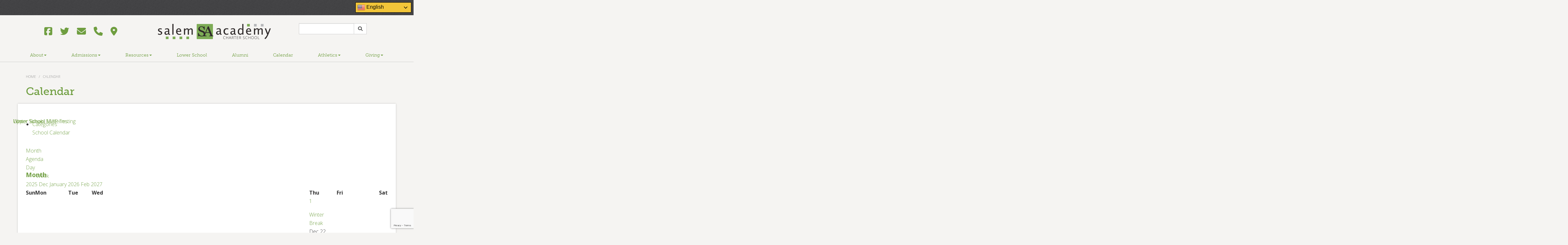

--- FILE ---
content_type: text/html; charset=UTF-8
request_url: https://www.salemacademycs.org/calendar/
body_size: 14748
content:

<!DOCTYPE html>
<html lang="en">
<head>
<!-- Google Tag Manager -->
<script>(function(w,d,s,l,i){w[l]=w[l]||[];w[l].push({'gtm.start':
new Date().getTime(),event:'gtm.js'});var f=d.getElementsByTagName(s)[0],
j=d.createElement(s),dl=l!='dataLayer'?'&l='+l:'';j.async=true;j.src=
'https://www.googletagmanager.com/gtm.js?id='+i+dl;f.parentNode.insertBefore(j,f);
})(window,document,'script','dataLayer','GTM-N8ZR8VG');</script>
<!-- End Google Tag Manager -->
<meta charset="utf-8">
<meta http-equiv="X-UA-Compatible" content="IE=edge">
<meta name="viewport" content="width=device-width, initial-scale=1.0">
<meta name="format-detection" content="telephone=no">
<title>Calendar | Salem Academy Charter School</title>
<meta name="google-site-verification" content="1del1RrXpqBhG58-QrJ4e2OUT34cR5Vv_4wsLdV3Kio" />
<link rel="shortcut icon" href="https://www.salemacademycs.org/wp-content/themes/sacs/img/favicon.png" type="image/x-icon" />

<link rel="stylesheet" href="https://cdnjs.cloudflare.com/ajax/libs/twitter-bootstrap/3.3.7/css/bootstrap.min.css" />
<link href="https://www.salemacademycs.org/wp-content/themes/sacs/styles/css/sacs.css?v=1524817025" rel="stylesheet" />

<script src="https://www.salemacademycs.org/wp-content/themes/sacs/js/modernizr.custom.js"></script>
<script type="text/javascript" src="//use.typekit.net/aem5gex.js"></script>
<script type="text/javascript">try{Typekit.load();}catch(e){}</script>
<link href='https://fonts.googleapis.com/css?family=Open+Sans:400,600,700,800,300' rel='stylesheet' type='text/css'>
<!-- HTML5 shim and Respond.js IE8 support of HTML5 elements and media queries -->
<!--[if lt IE 9]>
<script src="https://oss.maxcdn.com/libs/html5shiv/3.7.0/html5shiv.js"></script>
<script src="https://oss.maxcdn.com/libs/respond.js/1.3.0/respond.min.js"></script>
<![endif]-->

<meta name="google-translate-customization" content="1ec12d356bb572fc-d057795dd853ab6a-ge11316e391629fce-16"></meta>


<meta name='robots' content='index, follow, max-image-preview:large, max-snippet:-1, max-video-preview:-1' />
	<style>img:is([sizes="auto" i], [sizes^="auto," i]) { contain-intrinsic-size: 3000px 1500px }</style>
	
	<!-- This site is optimized with the Yoast SEO plugin v26.8 - https://yoast.com/product/yoast-seo-wordpress/ -->
	<link rel="canonical" href="https://www.salemacademycs.org/calendar/" />
	<meta property="og:locale" content="en_US" />
	<meta property="og:type" content="article" />
	<meta property="og:title" content="Calendar" />
	<meta property="og:url" content="https://www.salemacademycs.org/calendar/" />
	<meta property="og:site_name" content="Salem Academy Charter School" />
	<meta property="article:publisher" content="https://www.facebook.com/pages/Salem-Academy-Charter-School/173173513266" />
	<meta property="article:modified_time" content="2023-03-31T16:30:03+00:00" />
	<script type="application/ld+json" class="yoast-schema-graph">{"@context":"https://schema.org","@graph":[{"@type":"WebPage","@id":"https://www.salemacademycs.org/calendar/","url":"https://www.salemacademycs.org/calendar/","name":"Calendar","isPartOf":{"@id":"https://www.salemacademycs.org/#website"},"datePublished":"2015-09-08T13:16:09+00:00","dateModified":"2023-03-31T16:30:03+00:00","breadcrumb":{"@id":"https://www.salemacademycs.org/calendar/#breadcrumb"},"inLanguage":"en-US","potentialAction":[{"@type":"ReadAction","target":["https://www.salemacademycs.org/calendar/"]}]},{"@type":"BreadcrumbList","@id":"https://www.salemacademycs.org/calendar/#breadcrumb","itemListElement":[{"@type":"ListItem","position":1,"name":"Home","item":"https://www.salemacademycs.org/"},{"@type":"ListItem","position":2,"name":"Calendar"}]},{"@type":"WebSite","@id":"https://www.salemacademycs.org/#website","url":"https://www.salemacademycs.org/","name":"Salem Academy Charter School","description":"","potentialAction":[{"@type":"SearchAction","target":{"@type":"EntryPoint","urlTemplate":"https://www.salemacademycs.org/?s={search_term_string}"},"query-input":{"@type":"PropertyValueSpecification","valueRequired":true,"valueName":"search_term_string"}}],"inLanguage":"en-US"}]}</script>
	<!-- / Yoast SEO plugin. -->


<link rel='stylesheet' id='ai1ec_style-css' href='//www.salemacademycs.org/wp-content/plugins/all-in-one-event-calendar/cache/019a6744_ai1ec_parsed_css.css' type='text/css' media='all' />
<link rel='stylesheet' id='wp-block-library-css' href='https://www.salemacademycs.org/wp-includes/css/dist/block-library/style.min.css' type='text/css' media='all' />
<style id='classic-theme-styles-inline-css' type='text/css'>
/*! This file is auto-generated */
.wp-block-button__link{color:#fff;background-color:#32373c;border-radius:9999px;box-shadow:none;text-decoration:none;padding:calc(.667em + 2px) calc(1.333em + 2px);font-size:1.125em}.wp-block-file__button{background:#32373c;color:#fff;text-decoration:none}
</style>
<style id='global-styles-inline-css' type='text/css'>
:root{--wp--preset--aspect-ratio--square: 1;--wp--preset--aspect-ratio--4-3: 4/3;--wp--preset--aspect-ratio--3-4: 3/4;--wp--preset--aspect-ratio--3-2: 3/2;--wp--preset--aspect-ratio--2-3: 2/3;--wp--preset--aspect-ratio--16-9: 16/9;--wp--preset--aspect-ratio--9-16: 9/16;--wp--preset--color--black: #000000;--wp--preset--color--cyan-bluish-gray: #abb8c3;--wp--preset--color--white: #ffffff;--wp--preset--color--pale-pink: #f78da7;--wp--preset--color--vivid-red: #cf2e2e;--wp--preset--color--luminous-vivid-orange: #ff6900;--wp--preset--color--luminous-vivid-amber: #fcb900;--wp--preset--color--light-green-cyan: #7bdcb5;--wp--preset--color--vivid-green-cyan: #00d084;--wp--preset--color--pale-cyan-blue: #8ed1fc;--wp--preset--color--vivid-cyan-blue: #0693e3;--wp--preset--color--vivid-purple: #9b51e0;--wp--preset--gradient--vivid-cyan-blue-to-vivid-purple: linear-gradient(135deg,rgba(6,147,227,1) 0%,rgb(155,81,224) 100%);--wp--preset--gradient--light-green-cyan-to-vivid-green-cyan: linear-gradient(135deg,rgb(122,220,180) 0%,rgb(0,208,130) 100%);--wp--preset--gradient--luminous-vivid-amber-to-luminous-vivid-orange: linear-gradient(135deg,rgba(252,185,0,1) 0%,rgba(255,105,0,1) 100%);--wp--preset--gradient--luminous-vivid-orange-to-vivid-red: linear-gradient(135deg,rgba(255,105,0,1) 0%,rgb(207,46,46) 100%);--wp--preset--gradient--very-light-gray-to-cyan-bluish-gray: linear-gradient(135deg,rgb(238,238,238) 0%,rgb(169,184,195) 100%);--wp--preset--gradient--cool-to-warm-spectrum: linear-gradient(135deg,rgb(74,234,220) 0%,rgb(151,120,209) 20%,rgb(207,42,186) 40%,rgb(238,44,130) 60%,rgb(251,105,98) 80%,rgb(254,248,76) 100%);--wp--preset--gradient--blush-light-purple: linear-gradient(135deg,rgb(255,206,236) 0%,rgb(152,150,240) 100%);--wp--preset--gradient--blush-bordeaux: linear-gradient(135deg,rgb(254,205,165) 0%,rgb(254,45,45) 50%,rgb(107,0,62) 100%);--wp--preset--gradient--luminous-dusk: linear-gradient(135deg,rgb(255,203,112) 0%,rgb(199,81,192) 50%,rgb(65,88,208) 100%);--wp--preset--gradient--pale-ocean: linear-gradient(135deg,rgb(255,245,203) 0%,rgb(182,227,212) 50%,rgb(51,167,181) 100%);--wp--preset--gradient--electric-grass: linear-gradient(135deg,rgb(202,248,128) 0%,rgb(113,206,126) 100%);--wp--preset--gradient--midnight: linear-gradient(135deg,rgb(2,3,129) 0%,rgb(40,116,252) 100%);--wp--preset--font-size--small: 13px;--wp--preset--font-size--medium: 20px;--wp--preset--font-size--large: 36px;--wp--preset--font-size--x-large: 42px;--wp--preset--spacing--20: 0.44rem;--wp--preset--spacing--30: 0.67rem;--wp--preset--spacing--40: 1rem;--wp--preset--spacing--50: 1.5rem;--wp--preset--spacing--60: 2.25rem;--wp--preset--spacing--70: 3.38rem;--wp--preset--spacing--80: 5.06rem;--wp--preset--shadow--natural: 6px 6px 9px rgba(0, 0, 0, 0.2);--wp--preset--shadow--deep: 12px 12px 50px rgba(0, 0, 0, 0.4);--wp--preset--shadow--sharp: 6px 6px 0px rgba(0, 0, 0, 0.2);--wp--preset--shadow--outlined: 6px 6px 0px -3px rgba(255, 255, 255, 1), 6px 6px rgba(0, 0, 0, 1);--wp--preset--shadow--crisp: 6px 6px 0px rgba(0, 0, 0, 1);}:where(.is-layout-flex){gap: 0.5em;}:where(.is-layout-grid){gap: 0.5em;}body .is-layout-flex{display: flex;}.is-layout-flex{flex-wrap: wrap;align-items: center;}.is-layout-flex > :is(*, div){margin: 0;}body .is-layout-grid{display: grid;}.is-layout-grid > :is(*, div){margin: 0;}:where(.wp-block-columns.is-layout-flex){gap: 2em;}:where(.wp-block-columns.is-layout-grid){gap: 2em;}:where(.wp-block-post-template.is-layout-flex){gap: 1.25em;}:where(.wp-block-post-template.is-layout-grid){gap: 1.25em;}.has-black-color{color: var(--wp--preset--color--black) !important;}.has-cyan-bluish-gray-color{color: var(--wp--preset--color--cyan-bluish-gray) !important;}.has-white-color{color: var(--wp--preset--color--white) !important;}.has-pale-pink-color{color: var(--wp--preset--color--pale-pink) !important;}.has-vivid-red-color{color: var(--wp--preset--color--vivid-red) !important;}.has-luminous-vivid-orange-color{color: var(--wp--preset--color--luminous-vivid-orange) !important;}.has-luminous-vivid-amber-color{color: var(--wp--preset--color--luminous-vivid-amber) !important;}.has-light-green-cyan-color{color: var(--wp--preset--color--light-green-cyan) !important;}.has-vivid-green-cyan-color{color: var(--wp--preset--color--vivid-green-cyan) !important;}.has-pale-cyan-blue-color{color: var(--wp--preset--color--pale-cyan-blue) !important;}.has-vivid-cyan-blue-color{color: var(--wp--preset--color--vivid-cyan-blue) !important;}.has-vivid-purple-color{color: var(--wp--preset--color--vivid-purple) !important;}.has-black-background-color{background-color: var(--wp--preset--color--black) !important;}.has-cyan-bluish-gray-background-color{background-color: var(--wp--preset--color--cyan-bluish-gray) !important;}.has-white-background-color{background-color: var(--wp--preset--color--white) !important;}.has-pale-pink-background-color{background-color: var(--wp--preset--color--pale-pink) !important;}.has-vivid-red-background-color{background-color: var(--wp--preset--color--vivid-red) !important;}.has-luminous-vivid-orange-background-color{background-color: var(--wp--preset--color--luminous-vivid-orange) !important;}.has-luminous-vivid-amber-background-color{background-color: var(--wp--preset--color--luminous-vivid-amber) !important;}.has-light-green-cyan-background-color{background-color: var(--wp--preset--color--light-green-cyan) !important;}.has-vivid-green-cyan-background-color{background-color: var(--wp--preset--color--vivid-green-cyan) !important;}.has-pale-cyan-blue-background-color{background-color: var(--wp--preset--color--pale-cyan-blue) !important;}.has-vivid-cyan-blue-background-color{background-color: var(--wp--preset--color--vivid-cyan-blue) !important;}.has-vivid-purple-background-color{background-color: var(--wp--preset--color--vivid-purple) !important;}.has-black-border-color{border-color: var(--wp--preset--color--black) !important;}.has-cyan-bluish-gray-border-color{border-color: var(--wp--preset--color--cyan-bluish-gray) !important;}.has-white-border-color{border-color: var(--wp--preset--color--white) !important;}.has-pale-pink-border-color{border-color: var(--wp--preset--color--pale-pink) !important;}.has-vivid-red-border-color{border-color: var(--wp--preset--color--vivid-red) !important;}.has-luminous-vivid-orange-border-color{border-color: var(--wp--preset--color--luminous-vivid-orange) !important;}.has-luminous-vivid-amber-border-color{border-color: var(--wp--preset--color--luminous-vivid-amber) !important;}.has-light-green-cyan-border-color{border-color: var(--wp--preset--color--light-green-cyan) !important;}.has-vivid-green-cyan-border-color{border-color: var(--wp--preset--color--vivid-green-cyan) !important;}.has-pale-cyan-blue-border-color{border-color: var(--wp--preset--color--pale-cyan-blue) !important;}.has-vivid-cyan-blue-border-color{border-color: var(--wp--preset--color--vivid-cyan-blue) !important;}.has-vivid-purple-border-color{border-color: var(--wp--preset--color--vivid-purple) !important;}.has-vivid-cyan-blue-to-vivid-purple-gradient-background{background: var(--wp--preset--gradient--vivid-cyan-blue-to-vivid-purple) !important;}.has-light-green-cyan-to-vivid-green-cyan-gradient-background{background: var(--wp--preset--gradient--light-green-cyan-to-vivid-green-cyan) !important;}.has-luminous-vivid-amber-to-luminous-vivid-orange-gradient-background{background: var(--wp--preset--gradient--luminous-vivid-amber-to-luminous-vivid-orange) !important;}.has-luminous-vivid-orange-to-vivid-red-gradient-background{background: var(--wp--preset--gradient--luminous-vivid-orange-to-vivid-red) !important;}.has-very-light-gray-to-cyan-bluish-gray-gradient-background{background: var(--wp--preset--gradient--very-light-gray-to-cyan-bluish-gray) !important;}.has-cool-to-warm-spectrum-gradient-background{background: var(--wp--preset--gradient--cool-to-warm-spectrum) !important;}.has-blush-light-purple-gradient-background{background: var(--wp--preset--gradient--blush-light-purple) !important;}.has-blush-bordeaux-gradient-background{background: var(--wp--preset--gradient--blush-bordeaux) !important;}.has-luminous-dusk-gradient-background{background: var(--wp--preset--gradient--luminous-dusk) !important;}.has-pale-ocean-gradient-background{background: var(--wp--preset--gradient--pale-ocean) !important;}.has-electric-grass-gradient-background{background: var(--wp--preset--gradient--electric-grass) !important;}.has-midnight-gradient-background{background: var(--wp--preset--gradient--midnight) !important;}.has-small-font-size{font-size: var(--wp--preset--font-size--small) !important;}.has-medium-font-size{font-size: var(--wp--preset--font-size--medium) !important;}.has-large-font-size{font-size: var(--wp--preset--font-size--large) !important;}.has-x-large-font-size{font-size: var(--wp--preset--font-size--x-large) !important;}
:where(.wp-block-post-template.is-layout-flex){gap: 1.25em;}:where(.wp-block-post-template.is-layout-grid){gap: 1.25em;}
:where(.wp-block-columns.is-layout-flex){gap: 2em;}:where(.wp-block-columns.is-layout-grid){gap: 2em;}
:root :where(.wp-block-pullquote){font-size: 1.5em;line-height: 1.6;}
</style>
<link rel='stylesheet' id='contact-form-7-css' href='https://www.salemacademycs.org/wp-content/plugins/contact-form-7/includes/css/styles.css' type='text/css' media='all' />
<link rel='stylesheet' id='simple-banner-style-css' href='https://www.salemacademycs.org/wp-content/plugins/simple-banner/simple-banner.css' type='text/css' media='all' />
<link rel='stylesheet' id='search-filter-plugin-styles-css' href='https://www.salemacademycs.org/wp-content/plugins/search-filter-pro/public/assets/css/search-filter.min.css' type='text/css' media='all' />
<script type="text/javascript" src="https://www.salemacademycs.org/wp-content/plugins/all-in-one-event-calendar/public/js_cache/calendar.js" id="ai1ec_requirejs-js"></script>
<script type="text/javascript" src="https://www.salemacademycs.org/wp-includes/js/jquery/jquery.min.js" id="jquery-core-js"></script>
<script type="text/javascript" src="https://www.salemacademycs.org/wp-includes/js/jquery/jquery-migrate.min.js" id="jquery-migrate-js"></script>
<script type="text/javascript" id="simple-banner-script-js-before">
/* <![CDATA[ */
const simpleBannerScriptParams = {"pro_version_enabled":"","debug_mode":"","id":15351,"version":"3.2.1","banner_params":[{"hide_simple_banner":"yes","simple_banner_prepend_element":"body","simple_banner_position":"static","header_margin":"","header_padding":"","wp_body_open_enabled":"","wp_body_open":true,"simple_banner_z_index":"","simple_banner_text":"Salem Academy will be CLOSED for Winter Break from Monday, December 18, 2023  - Tuesday, January 2, 2024","disabled_on_current_page":false,"disabled_pages_array":[],"is_current_page_a_post":false,"disabled_on_posts":"","simple_banner_disabled_page_paths":"","simple_banner_font_size":"16","simple_banner_color":"#fd082c","simple_banner_text_color":"#ffffff","simple_banner_link_color":"#ffffff","simple_banner_close_color":"#151414","simple_banner_custom_css":"","simple_banner_scrolling_custom_css":"","simple_banner_text_custom_css":"","simple_banner_button_css":"","site_custom_css":"","keep_site_custom_css":"","site_custom_js":"","keep_site_custom_js":"","close_button_enabled":"","close_button_expiration":"","close_button_cookie_set":false,"current_date":{"date":"2026-01-24 05:39:46.036632","timezone_type":3,"timezone":"UTC"},"start_date":{"date":"2026-01-24 05:39:46.036641","timezone_type":3,"timezone":"UTC"},"end_date":{"date":"2026-01-24 05:39:46.036647","timezone_type":3,"timezone":"UTC"},"simple_banner_start_after_date":"","simple_banner_remove_after_date":"","simple_banner_insert_inside_element":""}]}
/* ]]> */
</script>
<script type="text/javascript" src="https://www.salemacademycs.org/wp-content/plugins/simple-banner/simple-banner.js" id="simple-banner-script-js"></script>
<script type="text/javascript" id="search-filter-plugin-build-js-extra">
/* <![CDATA[ */
var SF_LDATA = {"ajax_url":"https:\/\/www.salemacademycs.org\/wp-admin\/admin-ajax.php","home_url":"https:\/\/www.salemacademycs.org\/","extensions":[]};
/* ]]> */
</script>
<script type="text/javascript" src="https://www.salemacademycs.org/wp-content/plugins/search-filter-pro/public/assets/js/search-filter-build.min.js" id="search-filter-plugin-build-js"></script>
<script type="text/javascript" src="https://www.salemacademycs.org/wp-content/plugins/search-filter-pro/public/assets/js/chosen.jquery.min.js" id="search-filter-plugin-chosen-js"></script>
<style id="simple-banner-hide" type="text/css">.simple-banner{display:none;}</style><style id="simple-banner-position" type="text/css">.simple-banner{position:static;}</style><style id="simple-banner-font-size" type="text/css">.simple-banner .simple-banner-text{font-size:16;}</style><style id="simple-banner-background-color" type="text/css">.simple-banner{background:#fd082c;}</style><style id="simple-banner-text-color" type="text/css">.simple-banner .simple-banner-text{color:#ffffff;}</style><style id="simple-banner-link-color" type="text/css">.simple-banner .simple-banner-text a{color:#ffffff;}</style><style id="simple-banner-z-index" type="text/css">.simple-banner{z-index: 99999;}</style><style id="simple-banner-close-color" type="text/css">.simple-banner .simple-banner-button{color:#151414;}</style><style id="simple-banner-site-custom-css-dummy" type="text/css"></style><script id="simple-banner-site-custom-js-dummy" type="text/javascript"></script>		<style type="text/css" id="wp-custom-css">
			/*
Welcome to Custom CSS!

To learn how this works, see http://wp.me/PEmnE-Bt
*/

.payment_method_stripe label img {
width: 32px!important;
}		</style>
		
<body class="wp-singular page-template page-template-page-full page-template-page-full-php page page-id-15351 wp-theme-sacs">
<!-- Google Tag Manager (noscript) -->
<noscript><iframe src="https://www.googletagmanager.com/ns.html?id=GTM-N8ZR8VG"
height="0" width="0" style="display:none;visibility:hidden"></iframe></noscript>
<!-- End Google Tag Manager (noscript) -->
<nav class="pushy pushy-right" data-focus="#first-link">
	<div class="pushy-content">
		<ul class="closemenu">
			<li><a href="#" class="menu-btn" data-dismiss="modal"><i class="fa fa-times" aria-hidden="true"></i> Close</a>
			</li>
		</ul>
		<ul id="menu-main_nav" class="nav nav-justified"><li id="menu-item-132" class="menu-item menu-item-type-post_type menu-item-object-page menu-item-has-children dropdown"><a href="https://www.salemacademycs.org/about/" class="dropdown-toggle" data-toggle="dropdown">About<b class="caret"></b></a>
<ul class="dropdown-menu">
	<li id="menu-item-145" class="menu-item menu-item-type-post_type menu-item-object-page"><a href="https://www.salemacademycs.org/about/">Overview</a></li>	<li id="menu-item-37714" class="menu-item menu-item-type-post_type menu-item-object-page"><a href="https://www.salemacademycs.org/about/executive-directors-welcome/">Executive Director’s Welcome</a></li>	<li id="menu-item-51911" class="menu-item menu-item-type-post_type menu-item-object-page"><a href="https://www.salemacademycs.org/about/what-are-charter-schools/">What Are Charter Schools?</a></li>	<li id="menu-item-143" class="menu-item menu-item-type-post_type menu-item-object-page"><a href="https://www.salemacademycs.org/about/our-charter/">Our Charter</a></li>	<li id="menu-item-135" class="menu-item menu-item-type-post_type menu-item-object-page menu-item-has-children dropdown dropdown-submenu"><a href="https://www.salemacademycs.org/about/board-of-trustees/">Board of Trustees</a>
	<ul class="dropdown-menu">
		<li id="menu-item-1012" class="menu-item menu-item-type-post_type menu-item-object-page"><a href="https://www.salemacademycs.org/about/board-of-trustees/agenda-minutes/">Agenda &#038; Minutes</a></li>
	</ul>
</li>	<li id="menu-item-136" class="menu-item menu-item-type-post_type menu-item-object-page"><a href="https://www.salemacademycs.org/about/employment/">Careers</a></li>	<li id="menu-item-139" class="menu-item menu-item-type-post_type menu-item-object-page"><a href="https://www.salemacademycs.org/about/faculty-staff/">Faculty &#038; Staff</a></li>	<li id="menu-item-134" class="menu-item menu-item-type-post_type menu-item-object-page"><a href="https://www.salemacademycs.org/about/compliance/">DESE/State/Federal Compliance</a></li>	<li id="menu-item-36910" class="menu-item menu-item-type-post_type menu-item-object-page"><a href="https://www.salemacademycs.org/about/strategic-plan/">Strategic Plan</a></li>	<li id="menu-item-178" class="menu-item menu-item-type-post_type menu-item-object-page"><a href="https://www.salemacademycs.org/about/contact/">Contact Us</a></li><!--.dropdown-->
</ul>
</li><li id="menu-item-152" class="menu-item menu-item-type-post_type menu-item-object-page menu-item-has-children dropdown"><a href="https://www.salemacademycs.org/admissions/" class="dropdown-toggle" data-toggle="dropdown">Admissions<b class="caret"></b></a>
<ul class="dropdown-menu">
	<li id="menu-item-156" class="menu-item menu-item-type-post_type menu-item-object-page"><a href="https://www.salemacademycs.org/admissions/">Overview</a></li><!--.dropdown-->
</ul>
</li><li id="menu-item-504" class="menu-item menu-item-type-post_type menu-item-object-page menu-item-has-children dropdown"><a href="https://www.salemacademycs.org/resources/" class="dropdown-toggle" data-toggle="dropdown">Resources<b class="caret"></b></a>
<ul class="dropdown-menu">
	<li id="menu-item-37490" class="menu-item menu-item-type-post_type menu-item-object-page menu-item-has-children dropdown dropdown-submenu"><a href="https://www.salemacademycs.org/academics/">Academics</a>
	<ul class="dropdown-menu">
		<li id="menu-item-495" class="menu-item menu-item-type-post_type menu-item-object-page"><a href="https://www.salemacademycs.org/academics/english-language-learners-program/">English Language Learners Program</a></li>		<li id="menu-item-47151" class="menu-item menu-item-type-post_type menu-item-object-page"><a href="https://www.salemacademycs.org/academics/program-studies/">Program of Studies</a></li>		<li id="menu-item-22305" class="menu-item menu-item-type-custom menu-item-object-custom"><a target="_blank" href="https://www.salemacademycs.org/presentation/story_html5.html">Safe and Supportive Consistency Videos</a></li>		<li id="menu-item-22308" class="menu-item menu-item-type-post_type menu-item-object-page"><a href="https://www.salemacademycs.org/?page_id=22306">Social and Emotional Learning</a></li>		<li id="menu-item-162" class="menu-item menu-item-type-post_type menu-item-object-page"><a href="https://www.salemacademycs.org/academics/special-education/">Special Education</a></li>
	</ul>
</li>	<li id="menu-item-23834" class="menu-item menu-item-type-post_type menu-item-object-page"><a href="https://www.salemacademycs.org/academic-calendar/">Academic Calendar</a></li>	<li id="menu-item-43539" class="menu-item menu-item-type-custom menu-item-object-custom"><a href="https://sites.google.com/salemacademycs.org/virtualcalmingroom/home">Adjustment Counselor Resources</a></li>	<li id="menu-item-623" class="menu-item menu-item-type-post_type menu-item-object-page"><a href="https://www.salemacademycs.org/resources/bullying-prevention-intervention-plan/">Bullying Prevention &#038; Intervention Plan</a></li>	<li id="menu-item-64272" class="menu-item menu-item-type-custom menu-item-object-custom"><a href="https://sites.google.com/salemacademycs.org/collegecounseling/home">College Counseling &#038; Post-Secondary Success</a></li>	<li id="menu-item-40413" class="menu-item menu-item-type-post_type menu-item-object-page"><a href="https://www.salemacademycs.org/resources/family-communication/">Family Communication</a></li>	<li id="menu-item-503" class="menu-item menu-item-type-post_type menu-item-object-page"><a href="https://www.salemacademycs.org/resources/food-service/">Food and Nutrition Services</a></li>	<li id="menu-item-544" class="menu-item menu-item-type-post_type menu-item-object-page"><a href="https://www.salemacademycs.org/resources/health-services/">Health and Emergency Information</a></li>	<li id="menu-item-685" class="menu-item menu-item-type-post_type menu-item-object-page"><a href="https://www.salemacademycs.org/resources/p-c-parent-advisory-committee/">The PAC (Parent Advisory Committee)</a></li>	<li id="menu-item-41986" class="menu-item menu-item-type-post_type menu-item-object-page"><a href="https://www.salemacademycs.org/school-store/">School Store</a></li>	<li id="menu-item-15442" class="menu-item menu-item-type-post_type menu-item-object-page"><a href="https://www.salemacademycs.org/sfc/">School Family Community</a></li>	<li id="menu-item-50030" class="menu-item menu-item-type-post_type menu-item-object-page"><a href="https://www.salemacademycs.org/resources/school-supply-list/">School Supply Lists</a></li>	<li id="menu-item-15378" class="menu-item menu-item-type-post_type menu-item-object-page"><a href="https://www.salemacademycs.org/resources/handbook/">Student Handbook</a></li>	<li id="menu-item-22381" class="menu-item menu-item-type-post_type menu-item-object-page"><a href="https://www.salemacademycs.org/staff-handbook/">Staff Handbook</a></li>	<li id="menu-item-24309" class="menu-item menu-item-type-custom menu-item-object-custom"><a href="https://www.salemacademycs.org/about/strategic-plan/">Strategic Plan</a></li>	<li id="menu-item-700" class="menu-item menu-item-type-post_type menu-item-object-page"><a href="https://www.salemacademycs.org/resources/transportation/">Transportation</a></li><!--.dropdown-->
</ul>
</li><li id="menu-item-44535" class="menu-item menu-item-type-custom menu-item-object-custom"><a href="https://sites.google.com/salemacademycs.org/sacslowerschool/home">Lower School</a></li><li id="menu-item-23811" class="menu-item menu-item-type-custom menu-item-object-custom"><a href="https://www.salemacademycs.org/alumni/">Alumni</a></li><li id="menu-item-15363" class="menu-item menu-item-type-post_type menu-item-object-page current-menu-item page_item page-item-15351 current_page_item"><a href="https://www.salemacademycs.org/calendar/">Calendar</a></li><li id="menu-item-168" class="menu-item menu-item-type-post_type menu-item-object-page menu-item-has-children dropdown"><a href="https://www.salemacademycs.org/athletics/" class="dropdown-toggle" data-toggle="dropdown">Athletics<b class="caret"></b></a>
<ul class="dropdown-menu">
	<li id="menu-item-177" class="menu-item menu-item-type-post_type menu-item-object-page"><a href="https://www.salemacademycs.org/athletics/">Overview</a></li>	<li id="menu-item-175" class="menu-item menu-item-type-post_type menu-item-object-page"><a href="https://www.salemacademycs.org/athletics/registration/">Registration</a></li>	<li id="menu-item-176" class="menu-item menu-item-type-post_type menu-item-object-page"><a href="https://www.salemacademycs.org/athletics/sports-schedules/">Athletic Schedules</a></li>	<li id="menu-item-174" class="menu-item menu-item-type-post_type menu-item-object-page"><a href="https://www.salemacademycs.org/athletics/record-book/">Record Book</a></li>	<li id="menu-item-45378" class="menu-item menu-item-type-custom menu-item-object-custom"><a href="https://mailchi.mp/f7192bab82d0/the-gator-gazette-issue-1-vol-1">The &#8216;Gator Gazette</a></li>	<li id="menu-item-173" class="menu-item menu-item-type-post_type menu-item-object-page"><a href="https://www.salemacademycs.org/athletics/hall-of-fame/">Hall of Fame</a></li>	<li id="menu-item-169" class="menu-item menu-item-type-post_type menu-item-object-page"><a href="https://www.salemacademycs.org/athletics/alumni-in-college-athletics/">Alumni in College Athletics</a></li><!--.dropdown-->
</ul>
</li><li id="menu-item-23809" class="menu-item menu-item-type-custom menu-item-object-custom menu-item-has-children dropdown"><a href="#" class="dropdown-toggle" data-toggle="dropdown">Giving<b class="caret"></b></a>
<ul class="dropdown-menu">
	<li id="menu-item-32954" class="menu-item menu-item-type-custom menu-item-object-custom"><a href="https://events.salemacademycs.org/reach-for-college-gala-2026/">REACH for College Gala</a></li>	<li id="menu-item-23780" class="menu-item menu-item-type-post_type menu-item-object-page"><a href="https://www.salemacademycs.org/giving/annual-fund/">Annual Fund</a></li>	<li id="menu-item-50848" class="menu-item menu-item-type-custom menu-item-object-custom"><a target="_blank" href="https://events.salemacademycs.org/reach-the-beach/">Reach the Beach</a></li>	<li id="menu-item-22143" class="menu-item menu-item-type-post_type menu-item-object-page"><a href="https://www.salemacademycs.org/giving/">Give Now</a></li>	<li id="menu-item-63761" class="menu-item menu-item-type-custom menu-item-object-custom"><a href="https://www.cummingsfoundation.org/">Cummings Foundation</a></li>	<li id="menu-item-23909" class="menu-item menu-item-type-post_type menu-item-object-page"><a href="https://www.salemacademycs.org/seats-for-seniors/">Seats for Seniors</a></li><!--.dropdown-->
</ul>
</li></ul>	</div>
</nav>
<div class="site-overlay"></div>
<div id="container">
<div class="head-wrap">
	<div class="navbar navbar-default navbar-fixed-top" role="navigation" style="border-bottom:1px solid #ccc; background: #f5f4f2;">
		<div class="toolbar">
			
			<div class="gtranslate_wrapper" id="gt-wrapper-19423264"></div>		</div>
		<div class="topbar">
			<div class="container">
				<div class="col-md-4 ac icons"><a href="https://www.facebook.com/pages/Salem-Academy-Charter-School/173173513266" target="_blank" data-toggle="tooltip" title="Check us out on Facebook"><i class="fa fa-facebook-square"></i></a> <a href="https://twitter.com/SalemAcademyCS" target="_blank"  data-toggle="tooltip" title="Check us out on Twitter"><i class="fa fa-twitter"></i></a> <a href="https://www.salemacademycs.org/contact/"><i class="fa fa-envelope" data-toggle="tooltip" title="Email Us!"></i></a> <a href="https://www.salemacademycs.org/contact/" data-toggle="tooltip" title="Contact Info"><i class="fa fa-phone"></i></a> <a href="https://www.salemacademycs.org/contact/" data-toggle="tooltip" title="Directions"><i class="fa fa-map-marker"></i></a></div>
				<div class="col-md-4 ac">
					<a class="navbar-brand" href="https://www.salemacademycs.org"><img src="https://www.salemacademycs.org/wp-content/themes/sacs/img/logo.png" alt="" /></a>
					<div class="navbar-header">
						<a href="#" class="menu-btn"><i class="fa fa-bars"></i> MENU</a>
					</div>
				</div>
				<div class="col-md-4 ac searcharea">
					<div class="col-lg-8 col-lg-offset-2">
						<form role="search" method="get" id="searchform" action="https://www.salemacademycs.org/">
							<div class="input-group custom-search-form">
								<input type="text" class="form-control" name="s" id="s">
								<span class="input-group-btn">
								<button class="btn btn-default" type="button"> <i class="fa fa-search"></i> </button>
								</span> </div>
						</form>
					</div>
				</div>
			</div>
		</div>
		<div class="container">
			<nav class="navbar-default" role="navigation">
				<div class="collapse navbar-collapse" id="bs-example-navbar-collapse-1">
					<ul id="menu-main_nav-1" class="nav nav-justified"><li id="menu-item-132" class="menu-item menu-item-type-post_type menu-item-object-page menu-item-has-children dropdown"><a href="https://www.salemacademycs.org/about/" class="dropdown-toggle" data-toggle="dropdown">About<b class="caret"></b></a>
<ul class="dropdown-menu">
	<li id="menu-item-145" class="menu-item menu-item-type-post_type menu-item-object-page"><a href="https://www.salemacademycs.org/about/">Overview</a></li>	<li id="menu-item-37714" class="menu-item menu-item-type-post_type menu-item-object-page"><a href="https://www.salemacademycs.org/about/executive-directors-welcome/">Executive Director’s Welcome</a></li>	<li id="menu-item-51911" class="menu-item menu-item-type-post_type menu-item-object-page"><a href="https://www.salemacademycs.org/about/what-are-charter-schools/">What Are Charter Schools?</a></li>	<li id="menu-item-143" class="menu-item menu-item-type-post_type menu-item-object-page"><a href="https://www.salemacademycs.org/about/our-charter/">Our Charter</a></li>	<li id="menu-item-135" class="menu-item menu-item-type-post_type menu-item-object-page menu-item-has-children dropdown dropdown-submenu"><a href="https://www.salemacademycs.org/about/board-of-trustees/">Board of Trustees</a>
	<ul class="dropdown-menu">
		<li id="menu-item-1012" class="menu-item menu-item-type-post_type menu-item-object-page"><a href="https://www.salemacademycs.org/about/board-of-trustees/agenda-minutes/">Agenda &#038; Minutes</a></li>
	</ul>
</li>	<li id="menu-item-136" class="menu-item menu-item-type-post_type menu-item-object-page"><a href="https://www.salemacademycs.org/about/employment/">Careers</a></li>	<li id="menu-item-139" class="menu-item menu-item-type-post_type menu-item-object-page"><a href="https://www.salemacademycs.org/about/faculty-staff/">Faculty &#038; Staff</a></li>	<li id="menu-item-134" class="menu-item menu-item-type-post_type menu-item-object-page"><a href="https://www.salemacademycs.org/about/compliance/">DESE/State/Federal Compliance</a></li>	<li id="menu-item-36910" class="menu-item menu-item-type-post_type menu-item-object-page"><a href="https://www.salemacademycs.org/about/strategic-plan/">Strategic Plan</a></li>	<li id="menu-item-178" class="menu-item menu-item-type-post_type menu-item-object-page"><a href="https://www.salemacademycs.org/about/contact/">Contact Us</a></li><!--.dropdown-->
</ul>
</li><li id="menu-item-152" class="menu-item menu-item-type-post_type menu-item-object-page menu-item-has-children dropdown"><a href="https://www.salemacademycs.org/admissions/" class="dropdown-toggle" data-toggle="dropdown">Admissions<b class="caret"></b></a>
<ul class="dropdown-menu">
	<li id="menu-item-156" class="menu-item menu-item-type-post_type menu-item-object-page"><a href="https://www.salemacademycs.org/admissions/">Overview</a></li><!--.dropdown-->
</ul>
</li><li id="menu-item-504" class="menu-item menu-item-type-post_type menu-item-object-page menu-item-has-children dropdown"><a href="https://www.salemacademycs.org/resources/" class="dropdown-toggle" data-toggle="dropdown">Resources<b class="caret"></b></a>
<ul class="dropdown-menu">
	<li id="menu-item-37490" class="menu-item menu-item-type-post_type menu-item-object-page menu-item-has-children dropdown dropdown-submenu"><a href="https://www.salemacademycs.org/academics/">Academics</a>
	<ul class="dropdown-menu">
		<li id="menu-item-495" class="menu-item menu-item-type-post_type menu-item-object-page"><a href="https://www.salemacademycs.org/academics/english-language-learners-program/">English Language Learners Program</a></li>		<li id="menu-item-47151" class="menu-item menu-item-type-post_type menu-item-object-page"><a href="https://www.salemacademycs.org/academics/program-studies/">Program of Studies</a></li>		<li id="menu-item-22305" class="menu-item menu-item-type-custom menu-item-object-custom"><a target="_blank" href="https://www.salemacademycs.org/presentation/story_html5.html">Safe and Supportive Consistency Videos</a></li>		<li id="menu-item-22308" class="menu-item menu-item-type-post_type menu-item-object-page"><a href="https://www.salemacademycs.org/?page_id=22306">Social and Emotional Learning</a></li>		<li id="menu-item-162" class="menu-item menu-item-type-post_type menu-item-object-page"><a href="https://www.salemacademycs.org/academics/special-education/">Special Education</a></li>
	</ul>
</li>	<li id="menu-item-23834" class="menu-item menu-item-type-post_type menu-item-object-page"><a href="https://www.salemacademycs.org/academic-calendar/">Academic Calendar</a></li>	<li id="menu-item-43539" class="menu-item menu-item-type-custom menu-item-object-custom"><a href="https://sites.google.com/salemacademycs.org/virtualcalmingroom/home">Adjustment Counselor Resources</a></li>	<li id="menu-item-623" class="menu-item menu-item-type-post_type menu-item-object-page"><a href="https://www.salemacademycs.org/resources/bullying-prevention-intervention-plan/">Bullying Prevention &#038; Intervention Plan</a></li>	<li id="menu-item-64272" class="menu-item menu-item-type-custom menu-item-object-custom"><a href="https://sites.google.com/salemacademycs.org/collegecounseling/home">College Counseling &#038; Post-Secondary Success</a></li>	<li id="menu-item-40413" class="menu-item menu-item-type-post_type menu-item-object-page"><a href="https://www.salemacademycs.org/resources/family-communication/">Family Communication</a></li>	<li id="menu-item-503" class="menu-item menu-item-type-post_type menu-item-object-page"><a href="https://www.salemacademycs.org/resources/food-service/">Food and Nutrition Services</a></li>	<li id="menu-item-544" class="menu-item menu-item-type-post_type menu-item-object-page"><a href="https://www.salemacademycs.org/resources/health-services/">Health and Emergency Information</a></li>	<li id="menu-item-685" class="menu-item menu-item-type-post_type menu-item-object-page"><a href="https://www.salemacademycs.org/resources/p-c-parent-advisory-committee/">The PAC (Parent Advisory Committee)</a></li>	<li id="menu-item-41986" class="menu-item menu-item-type-post_type menu-item-object-page"><a href="https://www.salemacademycs.org/school-store/">School Store</a></li>	<li id="menu-item-15442" class="menu-item menu-item-type-post_type menu-item-object-page"><a href="https://www.salemacademycs.org/sfc/">School Family Community</a></li>	<li id="menu-item-50030" class="menu-item menu-item-type-post_type menu-item-object-page"><a href="https://www.salemacademycs.org/resources/school-supply-list/">School Supply Lists</a></li>	<li id="menu-item-15378" class="menu-item menu-item-type-post_type menu-item-object-page"><a href="https://www.salemacademycs.org/resources/handbook/">Student Handbook</a></li>	<li id="menu-item-22381" class="menu-item menu-item-type-post_type menu-item-object-page"><a href="https://www.salemacademycs.org/staff-handbook/">Staff Handbook</a></li>	<li id="menu-item-24309" class="menu-item menu-item-type-custom menu-item-object-custom"><a href="https://www.salemacademycs.org/about/strategic-plan/">Strategic Plan</a></li>	<li id="menu-item-700" class="menu-item menu-item-type-post_type menu-item-object-page"><a href="https://www.salemacademycs.org/resources/transportation/">Transportation</a></li><!--.dropdown-->
</ul>
</li><li id="menu-item-44535" class="menu-item menu-item-type-custom menu-item-object-custom"><a href="https://sites.google.com/salemacademycs.org/sacslowerschool/home">Lower School</a></li><li id="menu-item-23811" class="menu-item menu-item-type-custom menu-item-object-custom"><a href="https://www.salemacademycs.org/alumni/">Alumni</a></li><li id="menu-item-15363" class="menu-item menu-item-type-post_type menu-item-object-page current-menu-item page_item page-item-15351 current_page_item"><a href="https://www.salemacademycs.org/calendar/">Calendar</a></li><li id="menu-item-168" class="menu-item menu-item-type-post_type menu-item-object-page menu-item-has-children dropdown"><a href="https://www.salemacademycs.org/athletics/" class="dropdown-toggle" data-toggle="dropdown">Athletics<b class="caret"></b></a>
<ul class="dropdown-menu">
	<li id="menu-item-177" class="menu-item menu-item-type-post_type menu-item-object-page"><a href="https://www.salemacademycs.org/athletics/">Overview</a></li>	<li id="menu-item-175" class="menu-item menu-item-type-post_type menu-item-object-page"><a href="https://www.salemacademycs.org/athletics/registration/">Registration</a></li>	<li id="menu-item-176" class="menu-item menu-item-type-post_type menu-item-object-page"><a href="https://www.salemacademycs.org/athletics/sports-schedules/">Athletic Schedules</a></li>	<li id="menu-item-174" class="menu-item menu-item-type-post_type menu-item-object-page"><a href="https://www.salemacademycs.org/athletics/record-book/">Record Book</a></li>	<li id="menu-item-45378" class="menu-item menu-item-type-custom menu-item-object-custom"><a href="https://mailchi.mp/f7192bab82d0/the-gator-gazette-issue-1-vol-1">The &#8216;Gator Gazette</a></li>	<li id="menu-item-173" class="menu-item menu-item-type-post_type menu-item-object-page"><a href="https://www.salemacademycs.org/athletics/hall-of-fame/">Hall of Fame</a></li>	<li id="menu-item-169" class="menu-item menu-item-type-post_type menu-item-object-page"><a href="https://www.salemacademycs.org/athletics/alumni-in-college-athletics/">Alumni in College Athletics</a></li><!--.dropdown-->
</ul>
</li><li id="menu-item-23809" class="menu-item menu-item-type-custom menu-item-object-custom menu-item-has-children dropdown"><a href="#" class="dropdown-toggle" data-toggle="dropdown">Giving<b class="caret"></b></a>
<ul class="dropdown-menu">
	<li id="menu-item-32954" class="menu-item menu-item-type-custom menu-item-object-custom"><a href="https://events.salemacademycs.org/reach-for-college-gala-2026/">REACH for College Gala</a></li>	<li id="menu-item-23780" class="menu-item menu-item-type-post_type menu-item-object-page"><a href="https://www.salemacademycs.org/giving/annual-fund/">Annual Fund</a></li>	<li id="menu-item-50848" class="menu-item menu-item-type-custom menu-item-object-custom"><a target="_blank" href="https://events.salemacademycs.org/reach-the-beach/">Reach the Beach</a></li>	<li id="menu-item-22143" class="menu-item menu-item-type-post_type menu-item-object-page"><a href="https://www.salemacademycs.org/giving/">Give Now</a></li>	<li id="menu-item-63761" class="menu-item menu-item-type-custom menu-item-object-custom"><a href="https://www.cummingsfoundation.org/">Cummings Foundation</a></li>	<li id="menu-item-23909" class="menu-item menu-item-type-post_type menu-item-object-page"><a href="https://www.salemacademycs.org/seats-for-seniors/">Seats for Seniors</a></li><!--.dropdown-->
</ul>
</li></ul>				</div>
				<!-- /.navbar-collapse -->
			</nav>
		</div>
	</div>
</div>

<div class="mainbody">
	<div class="container">
		<div class="row">
			<div class="col-lg-12 pagetitle">
					<div class="breadcrumbs">
						<p id="breadcrumbs"><span><span><a href="https://www.salemacademycs.org/">Home</a></span>   /   <span class="breadcrumb_last" aria-current="page">Calendar</span></span></p>					</div>
					<h1>
						Calendar					</h1>
			</div>
			<div class="col-lg-12">
				<div class="contenttop">
					<!-- START All-in-One Event Calendar Plugin - Version 3.0.0 -->
<div id="ai1ec-container"
	 class="ai1ec-main-container ">
	<p><!-- Time.ly Calendar placeholder --></p>

	<div id="ai1ec-calendar" class="timely ai1ec-calendar">
					
						<div class="timely ai1ec-calendar-toolbar ai1ec-clearfix
		">
		<ul class="ai1ec-nav ai1ec-nav-pills ai1ec-pull-left ai1ec-filters">
			<li class="ai1ec-dropdown ai1ec-category-filter ai1ec-cat-filter
	"
	data-slug="cat">
	<a class="ai1ec-dropdown-toggle" data-toggle="ai1ec-dropdown">
		<i class="ai1ec-fa ai1ec-fa-folder-open"></i>
		<span class="ai1ec-clear-filter ai1ec-tooltip-trigger"
			data-href="https://www.salemacademycs.org/calendar/action~month/request_format~json/"
			data-type="json"
			title="Clear category filter">
			<i class="ai1ec-fa ai1ec-fa-times-circle"></i>
		</span>
		Categories
		<span class="ai1ec-caret"></span>
	</a>
	<div class="ai1ec-dropdown-menu">
					<div data-term="154"
				>
				<a class="ai1ec-load-view ai1ec-category ai1ec-cat"
										data-type="json"
					href="https://www.salemacademycs.org/calendar/action~month/request_format~json/cat_ids~154/">
											<span class="ai1ec-color-swatch-empty"></span>
										School Calendar
				</a>
			</div>
			</div>
</li>


			
					</ul>
		<div class="ai1ec-pull-right">
					
				</div>
	</div>
		<div id="ai1ec-calendar-view-container"
			 class="ai1ec-calendar-view-container">
			<div id="ai1ec-calendar-view-loading"
				 class="ai1ec-loading ai1ec-calendar-view-loading"></div>
			<div id="ai1ec-calendar-view" class="ai1ec-calendar-view">
				<div class="ai1ec-clearfix">
		<div class="ai1ec-views-dropdown ai1ec-btn-group ai1ec-pull-right">
		<a class="ai1ec-btn ai1ec-btn-sm ai1ec-btn-default ai1ec-dropdown-toggle"
			data-toggle="ai1ec-dropdown">
			<i class="ai1ec-icon-month ai1ec-view-icon"></i>
			<span class="ai1ec-hidden-xs ai1ec-hidden-sm">
				Month
			</span>
			<span class="ai1ec-caret"></span>
		</a>
		<div class="ai1ec-dropdown-menu">
							<div class=""
					data-action="agenda">
					<a id="ai1ec-view-agenda"
						data-type="json"
						class="ai1ec-load-view agenda"
						href="https://www.salemacademycs.org/calendar/action~agenda/request_format~json/">
						<i class="ai1ec-icon-agenda ai1ec-view-icon"></i>
						<span class="ai1ec-hidden-xs ai1ec-hidden-sm">
							Agenda
						</span>
					</a>
				</div>
							<div class=""
					data-action="oneday">
					<a id="ai1ec-view-oneday"
						data-type="json"
						class="ai1ec-load-view oneday"
						href="https://www.salemacademycs.org/calendar/action~oneday/request_format~json/">
						<i class="ai1ec-icon-oneday ai1ec-view-icon"></i>
						<span class="ai1ec-hidden-xs ai1ec-hidden-sm">
							Day
						</span>
					</a>
				</div>
							<div class="ai1ec-active"
					data-action="month">
					<a id="ai1ec-view-month"
						data-type="json"
						class="ai1ec-load-view month"
						href="https://www.salemacademycs.org/calendar/action~month/request_format~json/">
						<i class="ai1ec-icon-month ai1ec-view-icon"></i>
						<span class="ai1ec-hidden-xs ai1ec-hidden-sm">
							Month
						</span>
					</a>
				</div>
							<div class=""
					data-action="week">
					<a id="ai1ec-view-week"
						data-type="json"
						class="ai1ec-load-view week"
						href="https://www.salemacademycs.org/calendar/action~week/request_format~json/">
						<i class="ai1ec-icon-week ai1ec-view-icon"></i>
						<span class="ai1ec-hidden-xs ai1ec-hidden-sm">
							Week
						</span>
					</a>
				</div>
					</div>
	</div>

	<div class="ai1ec-title-buttons ai1ec-btn-toolbar">
		
		<div class="ai1ec-pagination ai1ec-btn-group">
						<a class="ai1ec-prev-year ai1ec-load-view ai1ec-btn ai1ec-btn-sm
				ai1ec-btn-default "
				data-type="json"
				href="https&#x3A;&#x2F;&#x2F;www.salemacademycs.org&#x2F;calendar&#x2F;action&#x7E;month&#x2F;exact_date&#x7E;1735707600&#x2F;request_format&#x7E;json&#x2F;">
				<i class="ai1ec-fa ai1ec-fa-angle-double-left"></i> 2025
			</a>
								<a class="ai1ec-prev-month ai1ec-load-view ai1ec-btn ai1ec-btn-sm
				ai1ec-btn-default "
				data-type="json"
				href="https&#x3A;&#x2F;&#x2F;www.salemacademycs.org&#x2F;calendar&#x2F;action&#x7E;month&#x2F;exact_date&#x7E;1764565200&#x2F;request_format&#x7E;json&#x2F;">
				<i class="ai1ec-fa ai1ec-fa-angle-left"></i> Dec
			</a>
								<a
	class="ai1ec-minical-trigger ai1ec-btn ai1ec-btn-sm ai1ec-btn-default
    ai1ec-tooltip-trigger"
			data-date="1/1/2026"
			data-date-format="d/m/yyyy"
			data-date-weekstart="0"
			href="#"
			data-href="https://www.salemacademycs.org/calendar/action~month/exact_date~__DATE__/"
			data-lang="en-US"
		data-type="json"
	title="Choose a date using calendar"
	>
	<i class="ai1ec-fa ai1ec-fa-calendar-o ai1ec-fa-fw ai1ec-fa-lg"></i>
  <span class="ai1ec-calendar-title">January 2026</span>
  <span class="ai1ec-calendar-title-short"></span>
</a>

								<a class="ai1ec-next-month ai1ec-load-view ai1ec-btn ai1ec-btn-sm
				ai1ec-btn-default "
				data-type="json"
				href="https&#x3A;&#x2F;&#x2F;www.salemacademycs.org&#x2F;calendar&#x2F;action&#x7E;month&#x2F;exact_date&#x7E;1769922000&#x2F;request_format&#x7E;json&#x2F;">
				Feb <i class="ai1ec-fa ai1ec-fa-angle-right"></i>
			</a>
								<a class="ai1ec-next-year ai1ec-load-view ai1ec-btn ai1ec-btn-sm
				ai1ec-btn-default "
				data-type="json"
				href="https&#x3A;&#x2F;&#x2F;www.salemacademycs.org&#x2F;calendar&#x2F;action&#x7E;month&#x2F;exact_date&#x7E;1798779600&#x2F;request_format&#x7E;json&#x2F;">
				2027 <i class="ai1ec-fa ai1ec-fa-angle-double-right"></i>
			</a>
			</div>

		
					
			</div>
			
	</div>


<table class="ai1ec-month-view ai1ec-popover-boundary
		">
	<thead>
		<tr>
							<th scope="col" class="ai1ec-weekday">Sun</th>
							<th scope="col" class="ai1ec-weekday">Mon</th>
							<th scope="col" class="ai1ec-weekday">Tue</th>
							<th scope="col" class="ai1ec-weekday">Wed</th>
							<th scope="col" class="ai1ec-weekday">Thu</th>
							<th scope="col" class="ai1ec-weekday">Fri</th>
							<th scope="col" class="ai1ec-weekday">Sat</th>
					</tr>
	</thead>
	<tbody>
								<tr class="ai1ec-week">
				
					 						<td class="ai1ec-empty"></td>
					 
				
					 						<td class="ai1ec-empty"></td>
					 
				
					 						<td class="ai1ec-empty"></td>
					 
				
					 						<td class="ai1ec-empty"></td>
					 
				
											<td >
																						<div class="ai1ec-day-stretcher"></div>
															
							<div class="ai1ec-day">
								<div class="ai1ec-date">
									<a class="ai1ec-load-view"
										data-type="json"
										href="https&#x3A;&#x2F;&#x2F;www.salemacademycs.org&#x2F;calendar&#x2F;action&#x7E;oneday&#x2F;exact_date&#x7E;1-1-2026&#x2F;"
										>1</a>
								</div>

																	<a href="https&#x3A;&#x2F;&#x2F;www.salemacademycs.org&#x2F;event&#x2F;winter-break-8&#x2F;&#x3F;instance_id&#x3D;3296"
																					data-start-day="22"
											data-end-day="02"
											data-start-truncated="true"
											data-end-truncated="false"
																				data-instance-id="3296"
										class="ai1ec-event-container ai1ec-load-event
											ai1ec-popup-trigger
											ai1ec-event-id-72923
											ai1ec-event-instance-id-3296
											ai1ec-allday											ai1ec-multiday"
										>

										<div class="ai1ec-event"
											 style=""
											>
											<span class="ai1ec-event-title">
												Winter Break
											</span>
																					</div>
									</a>

									<div class="ai1ec-popover ai1ec-popup ai1ec-popup-in-month-view
									            ai1ec-event-id-72923
									            ai1ec-event-instance-id-3296
									            >
									            ">
																				<span class="ai1ec-popup-title">
											<a class="ai1ec-load-event"
												href="https&#x3A;&#x2F;&#x2F;www.salemacademycs.org&#x2F;event&#x2F;winter-break-8&#x2F;&#x3F;instance_id&#x3D;3296"
												>Winter Break</a>
																					</span>

										
										<div class="ai1ec-event-time">
											Dec 22 2025 – Jan 2 2026 <span class="ai1ec-allday-badge">all-day</span>
										</div>

										<a class="ai1ec-load-event"
											href="https&#x3A;&#x2F;&#x2F;www.salemacademycs.org&#x2F;event&#x2F;winter-break-8&#x2F;&#x3F;instance_id&#x3D;3296">
											
										</a>
										<div class="ai1ec-sas-actions ai1ec-btn-group ai1ec-clearfix">
	<a href="#" target="_blank" class="ai1ec-sas-action ai1ec-btn ai1ec-btn-primary
			ai1ec-btn-xs			ai1ec-btn-sm ai1ec-sas-action-tickets">
			<i class="ai1ec-fa ai1ec-fa-ticket"></i>
			<span class="ai1ec-hidden-xs">Tickets</span>
		</a>
	</div>


																					<div class="ai1ec-popup-excerpt">&nbsp;</div>
																			</div>
															</div>
						</td>
					 
				
											<td >
														
							<div class="ai1ec-day">
								<div class="ai1ec-date">
									<a class="ai1ec-load-view"
										data-type="json"
										href="https&#x3A;&#x2F;&#x2F;www.salemacademycs.org&#x2F;calendar&#x2F;action&#x7E;oneday&#x2F;exact_date&#x7E;2-1-2026&#x2F;"
										>2</a>
								</div>

															</div>
						</td>
					 
				
											<td >
														
							<div class="ai1ec-day">
								<div class="ai1ec-date">
									<a class="ai1ec-load-view"
										data-type="json"
										href="https&#x3A;&#x2F;&#x2F;www.salemacademycs.org&#x2F;calendar&#x2F;action&#x7E;oneday&#x2F;exact_date&#x7E;3-1-2026&#x2F;"
										>3</a>
								</div>

															</div>
						</td>
					 
				 			</tr>
								<tr class="ai1ec-week">
				
											<td >
																						<div class="ai1ec-day-stretcher"></div>
															
							<div class="ai1ec-day">
								<div class="ai1ec-date">
									<a class="ai1ec-load-view"
										data-type="json"
										href="https&#x3A;&#x2F;&#x2F;www.salemacademycs.org&#x2F;calendar&#x2F;action&#x7E;oneday&#x2F;exact_date&#x7E;4-1-2026&#x2F;"
										>4</a>
								</div>

															</div>
						</td>
					 
				
											<td >
														
							<div class="ai1ec-day">
								<div class="ai1ec-date">
									<a class="ai1ec-load-view"
										data-type="json"
										href="https&#x3A;&#x2F;&#x2F;www.salemacademycs.org&#x2F;calendar&#x2F;action&#x7E;oneday&#x2F;exact_date&#x7E;5-1-2026&#x2F;"
										>5</a>
								</div>

																	<a href="https&#x3A;&#x2F;&#x2F;www.salemacademycs.org&#x2F;event&#x2F;no-school-professional-development&#x2F;&#x3F;instance_id&#x3D;3297"
																				data-instance-id="3297"
										class="ai1ec-event-container ai1ec-load-event
											ai1ec-popup-trigger
											ai1ec-event-id-72924
											ai1ec-event-instance-id-3297
											ai1ec-allday											"
										>

										<div class="ai1ec-event"
											 style=""
											>
											<span class="ai1ec-event-title">
												No School-Professional Development
											</span>
																					</div>
									</a>

									<div class="ai1ec-popover ai1ec-popup ai1ec-popup-in-month-view
									            ai1ec-event-id-72924
									            ai1ec-event-instance-id-3297
									            >
									            ">
																				<span class="ai1ec-popup-title">
											<a class="ai1ec-load-event"
												href="https&#x3A;&#x2F;&#x2F;www.salemacademycs.org&#x2F;event&#x2F;no-school-professional-development&#x2F;&#x3F;instance_id&#x3D;3297"
												>No School-Professional Development</a>
																					</span>

										
										<div class="ai1ec-event-time">
											Jan 5 <span class="ai1ec-allday-badge">all-day</span>
										</div>

										<a class="ai1ec-load-event"
											href="https&#x3A;&#x2F;&#x2F;www.salemacademycs.org&#x2F;event&#x2F;no-school-professional-development&#x2F;&#x3F;instance_id&#x3D;3297">
											
										</a>
										<div class="ai1ec-sas-actions ai1ec-btn-group ai1ec-clearfix">
	<a href="#" target="_blank" class="ai1ec-sas-action ai1ec-btn ai1ec-btn-primary
			ai1ec-btn-xs			ai1ec-btn-sm ai1ec-sas-action-tickets">
			<i class="ai1ec-fa ai1ec-fa-ticket"></i>
			<span class="ai1ec-hidden-xs">Tickets</span>
		</a>
	</div>


																					<div class="ai1ec-popup-excerpt">&nbsp;</div>
																			</div>
															</div>
						</td>
					 
				
											<td >
														
							<div class="ai1ec-day">
								<div class="ai1ec-date">
									<a class="ai1ec-load-view"
										data-type="json"
										href="https&#x3A;&#x2F;&#x2F;www.salemacademycs.org&#x2F;calendar&#x2F;action&#x7E;oneday&#x2F;exact_date&#x7E;6-1-2026&#x2F;"
										>6</a>
								</div>

																	<a href="https&#x3A;&#x2F;&#x2F;www.salemacademycs.org&#x2F;event&#x2F;classes-resume-3&#x2F;&#x3F;instance_id&#x3D;3337"
																				data-instance-id="3337"
										class="ai1ec-event-container ai1ec-load-event
											ai1ec-popup-trigger
											ai1ec-event-id-74917
											ai1ec-event-instance-id-3337
											ai1ec-allday											"
										>

										<div class="ai1ec-event"
											 style=""
											>
											<span class="ai1ec-event-title">
												Classes Resume
											</span>
																					</div>
									</a>

									<div class="ai1ec-popover ai1ec-popup ai1ec-popup-in-month-view
									            ai1ec-event-id-74917
									            ai1ec-event-instance-id-3337
									            >
									            ">
																				<span class="ai1ec-popup-title">
											<a class="ai1ec-load-event"
												href="https&#x3A;&#x2F;&#x2F;www.salemacademycs.org&#x2F;event&#x2F;classes-resume-3&#x2F;&#x3F;instance_id&#x3D;3337"
												>Classes Resume</a>
																					</span>

										
										<div class="ai1ec-event-time">
											Jan 6 <span class="ai1ec-allday-badge">all-day</span>
										</div>

										<a class="ai1ec-load-event"
											href="https&#x3A;&#x2F;&#x2F;www.salemacademycs.org&#x2F;event&#x2F;classes-resume-3&#x2F;&#x3F;instance_id&#x3D;3337">
											
										</a>
										<div class="ai1ec-sas-actions ai1ec-btn-group ai1ec-clearfix">
	<a href="#" target="_blank" class="ai1ec-sas-action ai1ec-btn ai1ec-btn-primary
			ai1ec-btn-xs			ai1ec-btn-sm ai1ec-sas-action-tickets">
			<i class="ai1ec-fa ai1ec-fa-ticket"></i>
			<span class="ai1ec-hidden-xs">Tickets</span>
		</a>
	</div>


																					<div class="ai1ec-popup-excerpt">&nbsp;</div>
																			</div>
															</div>
						</td>
					 
				
											<td >
														
							<div class="ai1ec-day">
								<div class="ai1ec-date">
									<a class="ai1ec-load-view"
										data-type="json"
										href="https&#x3A;&#x2F;&#x2F;www.salemacademycs.org&#x2F;calendar&#x2F;action&#x7E;oneday&#x2F;exact_date&#x7E;7-1-2026&#x2F;"
										>7</a>
								</div>

																	<a href="https&#x3A;&#x2F;&#x2F;www.salemacademycs.org&#x2F;event&#x2F;sfc-meeting-school-family-community-pto-3&#x2F;&#x3F;instance_id&#x3D;3327"
																				data-instance-id="3327"
										class="ai1ec-event-container ai1ec-load-event
											ai1ec-popup-trigger
											ai1ec-event-id-74549
											ai1ec-event-instance-id-3327
																						"
										>

										<div class="ai1ec-event"
											 style=""
											>
											<span class="ai1ec-event-title">
												SFC Meeting (School Family Community) PTO- Virtual ONLY
											</span>
																							<span class="ai1ec-event-time">
													6:00 pm
												</span>
																					</div>
									</a>

									<div class="ai1ec-popover ai1ec-popup ai1ec-popup-in-month-view
									            ai1ec-event-id-74549
									            ai1ec-event-instance-id-3327
									            >
									            ">
																				<span class="ai1ec-popup-title">
											<a class="ai1ec-load-event"
												href="https&#x3A;&#x2F;&#x2F;www.salemacademycs.org&#x2F;event&#x2F;sfc-meeting-school-family-community-pto-3&#x2F;&#x3F;instance_id&#x3D;3327"
												>SFC Meeting (School Family Community) PTO- Virtual ONLY</a>
																							<span class="ai1ec-event-location"
													>@ Virtual ONLY</span>
																					</span>

										
										<div class="ai1ec-event-time">
											Jan 7 @ 6:00 pm – 7:30 pm
										</div>

										<a class="ai1ec-load-event"
											href="https&#x3A;&#x2F;&#x2F;www.salemacademycs.org&#x2F;event&#x2F;sfc-meeting-school-family-community-pto-3&#x2F;&#x3F;instance_id&#x3D;3327">
											
										</a>
										<div class="ai1ec-sas-actions ai1ec-btn-group ai1ec-clearfix">
	<a href="#" target="_blank" class="ai1ec-sas-action ai1ec-btn ai1ec-btn-primary
			ai1ec-btn-xs			ai1ec-btn-sm ai1ec-sas-action-tickets">
			<i class="ai1ec-fa ai1ec-fa-ticket"></i>
			<span class="ai1ec-hidden-xs">Tickets</span>
		</a>
	</div>


																					<div class="ai1ec-popup-excerpt">Save the date! Join us for our first meeting of the year at the January SFC (Parent Group) Meeting on Wednesday, January 7, 2025, at 6:00 PM. Register Here: https://salemacademycs.zoom.us/meeting/register/kAwDWsjKQJKarbBCNaivJA#/registration</div>
																			</div>
															</div>
						</td>
					 
				
											<td >
														
							<div class="ai1ec-day">
								<div class="ai1ec-date">
									<a class="ai1ec-load-view"
										data-type="json"
										href="https&#x3A;&#x2F;&#x2F;www.salemacademycs.org&#x2F;calendar&#x2F;action&#x7E;oneday&#x2F;exact_date&#x7E;8-1-2026&#x2F;"
										>8</a>
								</div>

															</div>
						</td>
					 
				
											<td >
														
							<div class="ai1ec-day">
								<div class="ai1ec-date">
									<a class="ai1ec-load-view"
										data-type="json"
										href="https&#x3A;&#x2F;&#x2F;www.salemacademycs.org&#x2F;calendar&#x2F;action&#x7E;oneday&#x2F;exact_date&#x7E;9-1-2026&#x2F;"
										>9</a>
								</div>

															</div>
						</td>
					 
				
											<td >
														
							<div class="ai1ec-day">
								<div class="ai1ec-date">
									<a class="ai1ec-load-view"
										data-type="json"
										href="https&#x3A;&#x2F;&#x2F;www.salemacademycs.org&#x2F;calendar&#x2F;action&#x7E;oneday&#x2F;exact_date&#x7E;10-1-2026&#x2F;"
										>10</a>
								</div>

															</div>
						</td>
					 
				 			</tr>
								<tr class="ai1ec-week">
				
											<td >
																						<div class="ai1ec-day-stretcher"></div>
															
							<div class="ai1ec-day">
								<div class="ai1ec-date">
									<a class="ai1ec-load-view"
										data-type="json"
										href="https&#x3A;&#x2F;&#x2F;www.salemacademycs.org&#x2F;calendar&#x2F;action&#x7E;oneday&#x2F;exact_date&#x7E;11-1-2026&#x2F;"
										>11</a>
								</div>

															</div>
						</td>
					 
				
											<td >
														
							<div class="ai1ec-day">
								<div class="ai1ec-date">
									<a class="ai1ec-load-view"
										data-type="json"
										href="https&#x3A;&#x2F;&#x2F;www.salemacademycs.org&#x2F;calendar&#x2F;action&#x7E;oneday&#x2F;exact_date&#x7E;12-1-2026&#x2F;"
										>12</a>
								</div>

															</div>
						</td>
					 
				
											<td >
														
							<div class="ai1ec-day">
								<div class="ai1ec-date">
									<a class="ai1ec-load-view"
										data-type="json"
										href="https&#x3A;&#x2F;&#x2F;www.salemacademycs.org&#x2F;calendar&#x2F;action&#x7E;oneday&#x2F;exact_date&#x7E;13-1-2026&#x2F;"
										>13</a>
								</div>

																	<a href="https&#x3A;&#x2F;&#x2F;www.salemacademycs.org&#x2F;event&#x2F;lower-school-map-testing-2&#x2F;&#x3F;instance_id&#x3D;3342"
																					data-start-day="13"
											data-end-day="16"
											data-start-truncated="false"
											data-end-truncated="false"
																				data-instance-id="3342"
										class="ai1ec-event-container ai1ec-load-event
											ai1ec-popup-trigger
											ai1ec-event-id-74921
											ai1ec-event-instance-id-3342
											ai1ec-allday											ai1ec-multiday"
										>

										<div class="ai1ec-event"
											 style=""
											>
											<span class="ai1ec-event-title">
												Lower School MAP Testing
											</span>
																					</div>
									</a>

									<div class="ai1ec-popover ai1ec-popup ai1ec-popup-in-month-view
									            ai1ec-event-id-74921
									            ai1ec-event-instance-id-3342
									            >
									            ">
																				<span class="ai1ec-popup-title">
											<a class="ai1ec-load-event"
												href="https&#x3A;&#x2F;&#x2F;www.salemacademycs.org&#x2F;event&#x2F;lower-school-map-testing-2&#x2F;&#x3F;instance_id&#x3D;3342"
												>Lower School MAP Testing</a>
																					</span>

										
										<div class="ai1ec-event-time">
											Jan 13 – Jan 16 <span class="ai1ec-allday-badge">all-day</span>
										</div>

										<a class="ai1ec-load-event"
											href="https&#x3A;&#x2F;&#x2F;www.salemacademycs.org&#x2F;event&#x2F;lower-school-map-testing-2&#x2F;&#x3F;instance_id&#x3D;3342">
											
										</a>
										<div class="ai1ec-sas-actions ai1ec-btn-group ai1ec-clearfix">
	<a href="#" target="_blank" class="ai1ec-sas-action ai1ec-btn ai1ec-btn-primary
			ai1ec-btn-xs			ai1ec-btn-sm ai1ec-sas-action-tickets">
			<i class="ai1ec-fa ai1ec-fa-ticket"></i>
			<span class="ai1ec-hidden-xs">Tickets</span>
		</a>
	</div>


																					<div class="ai1ec-popup-excerpt">&nbsp;</div>
																			</div>
															</div>
						</td>
					 
				
											<td >
														
							<div class="ai1ec-day">
								<div class="ai1ec-date">
									<a class="ai1ec-load-view"
										data-type="json"
										href="https&#x3A;&#x2F;&#x2F;www.salemacademycs.org&#x2F;calendar&#x2F;action&#x7E;oneday&#x2F;exact_date&#x7E;14-1-2026&#x2F;"
										>14</a>
								</div>

																	<a href="https&#x3A;&#x2F;&#x2F;www.salemacademycs.org&#x2F;event&#x2F;sacs-open-house-2&#x2F;&#x3F;instance_id&#x3D;3336"
																				data-instance-id="3336"
										class="ai1ec-event-container ai1ec-load-event
											ai1ec-popup-trigger
											ai1ec-event-id-74916
											ai1ec-event-instance-id-3336
											ai1ec-allday											"
										>

										<div class="ai1ec-event"
											 style=""
											>
											<span class="ai1ec-event-title">
												SACS OPEN HOUSE
											</span>
																					</div>
									</a>

									<div class="ai1ec-popover ai1ec-popup ai1ec-popup-in-month-view
									            ai1ec-event-id-74916
									            ai1ec-event-instance-id-3336
									            >
									            ">
																				<span class="ai1ec-popup-title">
											<a class="ai1ec-load-event"
												href="https&#x3A;&#x2F;&#x2F;www.salemacademycs.org&#x2F;event&#x2F;sacs-open-house-2&#x2F;&#x3F;instance_id&#x3D;3336"
												>SACS OPEN HOUSE</a>
																					</span>

										
										<div class="ai1ec-event-time">
											Jan 14 <span class="ai1ec-allday-badge">all-day</span>
										</div>

										<a class="ai1ec-load-event"
											href="https&#x3A;&#x2F;&#x2F;www.salemacademycs.org&#x2F;event&#x2F;sacs-open-house-2&#x2F;&#x3F;instance_id&#x3D;3336">
											
										</a>
										<div class="ai1ec-sas-actions ai1ec-btn-group ai1ec-clearfix">
	<a href="#" target="_blank" class="ai1ec-sas-action ai1ec-btn ai1ec-btn-primary
			ai1ec-btn-xs			ai1ec-btn-sm ai1ec-sas-action-tickets">
			<i class="ai1ec-fa ai1ec-fa-ticket"></i>
			<span class="ai1ec-hidden-xs">Tickets</span>
		</a>
	</div>


																					<div class="ai1ec-popup-excerpt">Admission Information Session We invite you to attend our NEXT Admission Information Session on Wednesday, January 14 at 6:00pm. Families will have the opportunity to tour our campus at 5:30pm. Join us to learn more[...]</div>
																			</div>
															</div>
						</td>
					 
				
											<td >
														
							<div class="ai1ec-day">
								<div class="ai1ec-date">
									<a class="ai1ec-load-view"
										data-type="json"
										href="https&#x3A;&#x2F;&#x2F;www.salemacademycs.org&#x2F;calendar&#x2F;action&#x7E;oneday&#x2F;exact_date&#x7E;15-1-2026&#x2F;"
										>15</a>
								</div>

															</div>
						</td>
					 
				
											<td >
														
							<div class="ai1ec-day">
								<div class="ai1ec-date">
									<a class="ai1ec-load-view"
										data-type="json"
										href="https&#x3A;&#x2F;&#x2F;www.salemacademycs.org&#x2F;calendar&#x2F;action&#x7E;oneday&#x2F;exact_date&#x7E;16-1-2026&#x2F;"
										>16</a>
								</div>

																	<a href="https&#x3A;&#x2F;&#x2F;www.salemacademycs.org&#x2F;event&#x2F;lower-school-winter-dance&#x2F;&#x3F;instance_id&#x3D;3343"
																				data-instance-id="3343"
										class="ai1ec-event-container ai1ec-load-event
											ai1ec-popup-trigger
											ai1ec-event-id-74923
											ai1ec-event-instance-id-3343
											ai1ec-allday											"
										>

										<div class="ai1ec-event"
											 style=""
											>
											<span class="ai1ec-event-title">
												Lower School Winter Dance
											</span>
																					</div>
									</a>

									<div class="ai1ec-popover ai1ec-popup ai1ec-popup-in-month-view
									            ai1ec-event-id-74923
									            ai1ec-event-instance-id-3343
									            >
									            ">
																				<span class="ai1ec-popup-title">
											<a class="ai1ec-load-event"
												href="https&#x3A;&#x2F;&#x2F;www.salemacademycs.org&#x2F;event&#x2F;lower-school-winter-dance&#x2F;&#x3F;instance_id&#x3D;3343"
												>Lower School Winter Dance</a>
																					</span>

										
										<div class="ai1ec-event-time">
											Jan 16 <span class="ai1ec-allday-badge">all-day</span>
										</div>

										<a class="ai1ec-load-event"
											href="https&#x3A;&#x2F;&#x2F;www.salemacademycs.org&#x2F;event&#x2F;lower-school-winter-dance&#x2F;&#x3F;instance_id&#x3D;3343">
											
										</a>
										<div class="ai1ec-sas-actions ai1ec-btn-group ai1ec-clearfix">
	<a href="#" target="_blank" class="ai1ec-sas-action ai1ec-btn ai1ec-btn-primary
			ai1ec-btn-xs			ai1ec-btn-sm ai1ec-sas-action-tickets">
			<i class="ai1ec-fa ai1ec-fa-ticket"></i>
			<span class="ai1ec-hidden-xs">Tickets</span>
		</a>
	</div>


																					<div class="ai1ec-popup-excerpt">SAVE THE DATE- Stay tuned for more information!</div>
																			</div>
															</div>
						</td>
					 
				
											<td >
														
							<div class="ai1ec-day">
								<div class="ai1ec-date">
									<a class="ai1ec-load-view"
										data-type="json"
										href="https&#x3A;&#x2F;&#x2F;www.salemacademycs.org&#x2F;calendar&#x2F;action&#x7E;oneday&#x2F;exact_date&#x7E;17-1-2026&#x2F;"
										>17</a>
								</div>

															</div>
						</td>
					 
				 			</tr>
								<tr class="ai1ec-week">
				
											<td >
																						<div class="ai1ec-day-stretcher"></div>
															
							<div class="ai1ec-day">
								<div class="ai1ec-date">
									<a class="ai1ec-load-view"
										data-type="json"
										href="https&#x3A;&#x2F;&#x2F;www.salemacademycs.org&#x2F;calendar&#x2F;action&#x7E;oneday&#x2F;exact_date&#x7E;18-1-2026&#x2F;"
										>18</a>
								</div>

															</div>
						</td>
					 
				
											<td >
														
							<div class="ai1ec-day">
								<div class="ai1ec-date">
									<a class="ai1ec-load-view"
										data-type="json"
										href="https&#x3A;&#x2F;&#x2F;www.salemacademycs.org&#x2F;calendar&#x2F;action&#x7E;oneday&#x2F;exact_date&#x7E;19-1-2026&#x2F;"
										>19</a>
								</div>

																	<a href="https&#x3A;&#x2F;&#x2F;www.salemacademycs.org&#x2F;event&#x2F;martin-luther-king-jr-day-no-school-3&#x2F;&#x3F;instance_id&#x3D;3298"
																				data-instance-id="3298"
										class="ai1ec-event-container ai1ec-load-event
											ai1ec-popup-trigger
											ai1ec-event-id-72925
											ai1ec-event-instance-id-3298
											ai1ec-allday											"
										>

										<div class="ai1ec-event"
											 style=""
											>
											<span class="ai1ec-event-title">
												Martin Luther King, Jr. Day- No School
											</span>
																					</div>
									</a>

									<div class="ai1ec-popover ai1ec-popup ai1ec-popup-in-month-view
									            ai1ec-event-id-72925
									            ai1ec-event-instance-id-3298
									            >
									            ">
																				<span class="ai1ec-popup-title">
											<a class="ai1ec-load-event"
												href="https&#x3A;&#x2F;&#x2F;www.salemacademycs.org&#x2F;event&#x2F;martin-luther-king-jr-day-no-school-3&#x2F;&#x3F;instance_id&#x3D;3298"
												>Martin Luther King, Jr. Day- No School</a>
																					</span>

										
										<div class="ai1ec-event-time">
											Jan 19 <span class="ai1ec-allday-badge">all-day</span>
										</div>

										<a class="ai1ec-load-event"
											href="https&#x3A;&#x2F;&#x2F;www.salemacademycs.org&#x2F;event&#x2F;martin-luther-king-jr-day-no-school-3&#x2F;&#x3F;instance_id&#x3D;3298">
											
										</a>
										<div class="ai1ec-sas-actions ai1ec-btn-group ai1ec-clearfix">
	<a href="#" target="_blank" class="ai1ec-sas-action ai1ec-btn ai1ec-btn-primary
			ai1ec-btn-xs			ai1ec-btn-sm ai1ec-sas-action-tickets">
			<i class="ai1ec-fa ai1ec-fa-ticket"></i>
			<span class="ai1ec-hidden-xs">Tickets</span>
		</a>
	</div>


																					<div class="ai1ec-popup-excerpt">&nbsp;</div>
																			</div>
															</div>
						</td>
					 
				
											<td >
														
							<div class="ai1ec-day">
								<div class="ai1ec-date">
									<a class="ai1ec-load-view"
										data-type="json"
										href="https&#x3A;&#x2F;&#x2F;www.salemacademycs.org&#x2F;calendar&#x2F;action&#x7E;oneday&#x2F;exact_date&#x7E;20-1-2026&#x2F;"
										>20</a>
								</div>

																	<a href="https&#x3A;&#x2F;&#x2F;www.salemacademycs.org&#x2F;event&#x2F;upper-school-midterms-5&#x2F;&#x3F;instance_id&#x3D;3344"
																					data-start-day="20"
											data-end-day="23"
											data-start-truncated="false"
											data-end-truncated="false"
																				data-instance-id="3344"
										class="ai1ec-event-container ai1ec-load-event
											ai1ec-popup-trigger
											ai1ec-event-id-74924
											ai1ec-event-instance-id-3344
											ai1ec-allday											ai1ec-multiday"
										>

										<div class="ai1ec-event"
											 style=""
											>
											<span class="ai1ec-event-title">
												Upper School Midterms
											</span>
																					</div>
									</a>

									<div class="ai1ec-popover ai1ec-popup ai1ec-popup-in-month-view
									            ai1ec-event-id-74924
									            ai1ec-event-instance-id-3344
									            >
									            ">
																				<span class="ai1ec-popup-title">
											<a class="ai1ec-load-event"
												href="https&#x3A;&#x2F;&#x2F;www.salemacademycs.org&#x2F;event&#x2F;upper-school-midterms-5&#x2F;&#x3F;instance_id&#x3D;3344"
												>Upper School Midterms</a>
																					</span>

										
										<div class="ai1ec-event-time">
											Jan 20 – Jan 23 <span class="ai1ec-allday-badge">all-day</span>
										</div>

										<a class="ai1ec-load-event"
											href="https&#x3A;&#x2F;&#x2F;www.salemacademycs.org&#x2F;event&#x2F;upper-school-midterms-5&#x2F;&#x3F;instance_id&#x3D;3344">
											
										</a>
										<div class="ai1ec-sas-actions ai1ec-btn-group ai1ec-clearfix">
	<a href="#" target="_blank" class="ai1ec-sas-action ai1ec-btn ai1ec-btn-primary
			ai1ec-btn-xs			ai1ec-btn-sm ai1ec-sas-action-tickets">
			<i class="ai1ec-fa ai1ec-fa-ticket"></i>
			<span class="ai1ec-hidden-xs">Tickets</span>
		</a>
	</div>


																					<div class="ai1ec-popup-excerpt">&nbsp;</div>
																			</div>
															</div>
						</td>
					 
				
											<td >
														
							<div class="ai1ec-day">
								<div class="ai1ec-date">
									<a class="ai1ec-load-view"
										data-type="json"
										href="https&#x3A;&#x2F;&#x2F;www.salemacademycs.org&#x2F;calendar&#x2F;action&#x7E;oneday&#x2F;exact_date&#x7E;21-1-2026&#x2F;"
										>21</a>
								</div>

																	<a href="https&#x3A;&#x2F;&#x2F;www.salemacademycs.org&#x2F;event&#x2F;q2-capstone-performances-save-the-date&#x2F;&#x3F;instance_id&#x3D;3349"
																				data-instance-id="3349"
										class="ai1ec-event-container ai1ec-load-event
											ai1ec-popup-trigger
											ai1ec-event-id-74932
											ai1ec-event-instance-id-3349
											ai1ec-allday											"
										>

										<div class="ai1ec-event"
											 style=""
											>
											<span class="ai1ec-event-title">
												Q2 Evening Capstone Performances
											</span>
																					</div>
									</a>

									<div class="ai1ec-popover ai1ec-popup ai1ec-popup-in-month-view
									            ai1ec-event-id-74932
									            ai1ec-event-instance-id-3349
									            >
									            ">
																				<span class="ai1ec-popup-title">
											<a class="ai1ec-load-event"
												href="https&#x3A;&#x2F;&#x2F;www.salemacademycs.org&#x2F;event&#x2F;q2-capstone-performances-save-the-date&#x2F;&#x3F;instance_id&#x3D;3349"
												>Q2 Evening Capstone Performances</a>
																					</span>

										
										<div class="ai1ec-event-time">
											Jan 21 <span class="ai1ec-allday-badge">all-day</span>
										</div>

										<a class="ai1ec-load-event"
											href="https&#x3A;&#x2F;&#x2F;www.salemacademycs.org&#x2F;event&#x2F;q2-capstone-performances-save-the-date&#x2F;&#x3F;instance_id&#x3D;3349">
											
										</a>
										<div class="ai1ec-sas-actions ai1ec-btn-group ai1ec-clearfix">
	<a href="#" target="_blank" class="ai1ec-sas-action ai1ec-btn ai1ec-btn-primary
			ai1ec-btn-xs			ai1ec-btn-sm ai1ec-sas-action-tickets">
			<i class="ai1ec-fa ai1ec-fa-ticket"></i>
			<span class="ai1ec-hidden-xs">Tickets</span>
		</a>
	</div>


																					<div class="ai1ec-popup-excerpt">The Quarter 2 Capstone Performance will be held on the evening of Wednesday, January 21th at 6pm. All students in a dance or music class have an end-of-quarter recital to demonstrate 10 weeks of learning![...]</div>
																			</div>
																	<a href="https&#x3A;&#x2F;&#x2F;www.salemacademycs.org&#x2F;event&#x2F;sacs-open-house-solo-en-espanol&#x2F;&#x3F;instance_id&#x3D;3339"
																				data-instance-id="3339"
										class="ai1ec-event-container ai1ec-load-event
											ai1ec-popup-trigger
											ai1ec-event-id-74918
											ai1ec-event-instance-id-3339
											ai1ec-allday											"
										>

										<div class="ai1ec-event"
											 style=""
											>
											<span class="ai1ec-event-title">
												SACS OPEN HOUSE- SOLO EN ESPAÑOL
											</span>
																					</div>
									</a>

									<div class="ai1ec-popover ai1ec-popup ai1ec-popup-in-month-view
									            ai1ec-event-id-74918
									            ai1ec-event-instance-id-3339
									            >
									            ">
																				<span class="ai1ec-popup-title">
											<a class="ai1ec-load-event"
												href="https&#x3A;&#x2F;&#x2F;www.salemacademycs.org&#x2F;event&#x2F;sacs-open-house-solo-en-espanol&#x2F;&#x3F;instance_id&#x3D;3339"
												>SACS OPEN HOUSE- SOLO EN ESPAÑOL</a>
																					</span>

										
										<div class="ai1ec-event-time">
											Jan 21 <span class="ai1ec-allday-badge">all-day</span>
										</div>

										<a class="ai1ec-load-event"
											href="https&#x3A;&#x2F;&#x2F;www.salemacademycs.org&#x2F;event&#x2F;sacs-open-house-solo-en-espanol&#x2F;&#x3F;instance_id&#x3D;3339">
											
										</a>
										<div class="ai1ec-sas-actions ai1ec-btn-group ai1ec-clearfix">
	<a href="#" target="_blank" class="ai1ec-sas-action ai1ec-btn ai1ec-btn-primary
			ai1ec-btn-xs			ai1ec-btn-sm ai1ec-sas-action-tickets">
			<i class="ai1ec-fa ai1ec-fa-ticket"></i>
			<span class="ai1ec-hidden-xs">Tickets</span>
		</a>
	</div>


																					<div class="ai1ec-popup-excerpt">Sesión Informativa- SOLO EN ESPAÑOL Le invitamos a asistir a nuestra PRÓXIMA sesión informativa sobre admisiones el miércoles 21 de enero a las 6:00 p. m. Las familias tendrán la oportunidad de hacer un tour[...]</div>
																			</div>
															</div>
						</td>
					 
				
											<td >
														
							<div class="ai1ec-day">
								<div class="ai1ec-date">
									<a class="ai1ec-load-view"
										data-type="json"
										href="https&#x3A;&#x2F;&#x2F;www.salemacademycs.org&#x2F;calendar&#x2F;action&#x7E;oneday&#x2F;exact_date&#x7E;22-1-2026&#x2F;"
										>22</a>
								</div>

															</div>
						</td>
					 
				
											<td >
														
							<div class="ai1ec-day">
								<div class="ai1ec-date">
									<a class="ai1ec-load-view"
										data-type="json"
										href="https&#x3A;&#x2F;&#x2F;www.salemacademycs.org&#x2F;calendar&#x2F;action&#x7E;oneday&#x2F;exact_date&#x7E;23-1-2026&#x2F;"
										>23</a>
								</div>

																	<a href="https&#x3A;&#x2F;&#x2F;www.salemacademycs.org&#x2F;event&#x2F;end-of-quarter-2-6&#x2F;&#x3F;instance_id&#x3D;3299"
																				data-instance-id="3299"
										class="ai1ec-event-container ai1ec-load-event
											ai1ec-popup-trigger
											ai1ec-event-id-72926
											ai1ec-event-instance-id-3299
											ai1ec-allday											"
										>

										<div class="ai1ec-event"
											 style=""
											>
											<span class="ai1ec-event-title">
												End of Quarter 2
											</span>
																					</div>
									</a>

									<div class="ai1ec-popover ai1ec-popup ai1ec-popup-in-month-view
									            ai1ec-event-id-72926
									            ai1ec-event-instance-id-3299
									            >
									            ">
																				<span class="ai1ec-popup-title">
											<a class="ai1ec-load-event"
												href="https&#x3A;&#x2F;&#x2F;www.salemacademycs.org&#x2F;event&#x2F;end-of-quarter-2-6&#x2F;&#x3F;instance_id&#x3D;3299"
												>End of Quarter 2</a>
																					</span>

										
										<div class="ai1ec-event-time">
											Jan 23 <span class="ai1ec-allday-badge">all-day</span>
										</div>

										<a class="ai1ec-load-event"
											href="https&#x3A;&#x2F;&#x2F;www.salemacademycs.org&#x2F;event&#x2F;end-of-quarter-2-6&#x2F;&#x3F;instance_id&#x3D;3299">
											
										</a>
										<div class="ai1ec-sas-actions ai1ec-btn-group ai1ec-clearfix">
	<a href="#" target="_blank" class="ai1ec-sas-action ai1ec-btn ai1ec-btn-primary
			ai1ec-btn-xs			ai1ec-btn-sm ai1ec-sas-action-tickets">
			<i class="ai1ec-fa ai1ec-fa-ticket"></i>
			<span class="ai1ec-hidden-xs">Tickets</span>
		</a>
	</div>


																					<div class="ai1ec-popup-excerpt">&nbsp;</div>
																			</div>
															</div>
						</td>
					 
				
											<td  class="ai1ec-today">
														
							<div class="ai1ec-day">
								<div class="ai1ec-date">
									<a class="ai1ec-load-view"
										data-type="json"
										href="https&#x3A;&#x2F;&#x2F;www.salemacademycs.org&#x2F;calendar&#x2F;action&#x7E;oneday&#x2F;exact_date&#x7E;24-1-2026&#x2F;"
										>24</a>
								</div>

															</div>
						</td>
					 
				 			</tr>
								<tr class="ai1ec-week">
				
											<td >
																						<div class="ai1ec-day-stretcher"></div>
															
							<div class="ai1ec-day">
								<div class="ai1ec-date">
									<a class="ai1ec-load-view"
										data-type="json"
										href="https&#x3A;&#x2F;&#x2F;www.salemacademycs.org&#x2F;calendar&#x2F;action&#x7E;oneday&#x2F;exact_date&#x7E;25-1-2026&#x2F;"
										>25</a>
								</div>

															</div>
						</td>
					 
				
											<td >
														
							<div class="ai1ec-day">
								<div class="ai1ec-date">
									<a class="ai1ec-load-view"
										data-type="json"
										href="https&#x3A;&#x2F;&#x2F;www.salemacademycs.org&#x2F;calendar&#x2F;action&#x7E;oneday&#x2F;exact_date&#x7E;26-1-2026&#x2F;"
										>26</a>
								</div>

															</div>
						</td>
					 
				
											<td >
														
							<div class="ai1ec-day">
								<div class="ai1ec-date">
									<a class="ai1ec-load-view"
										data-type="json"
										href="https&#x3A;&#x2F;&#x2F;www.salemacademycs.org&#x2F;calendar&#x2F;action&#x7E;oneday&#x2F;exact_date&#x7E;27-1-2026&#x2F;"
										>27</a>
								</div>

															</div>
						</td>
					 
				
											<td >
														
							<div class="ai1ec-day">
								<div class="ai1ec-date">
									<a class="ai1ec-load-view"
										data-type="json"
										href="https&#x3A;&#x2F;&#x2F;www.salemacademycs.org&#x2F;calendar&#x2F;action&#x7E;oneday&#x2F;exact_date&#x7E;28-1-2026&#x2F;"
										>28</a>
								</div>

																	<a href="https&#x3A;&#x2F;&#x2F;www.salemacademycs.org&#x2F;event&#x2F;school-visit-prospective-families&#x2F;&#x3F;instance_id&#x3D;3354"
																				data-instance-id="3354"
										class="ai1ec-event-container ai1ec-load-event
											ai1ec-popup-trigger
											ai1ec-event-id-75008
											ai1ec-event-instance-id-3354
																						"
										>

										<div class="ai1ec-event"
											 style=""
											>
											<span class="ai1ec-event-title">
												Campus Tour- Prospective Families
											</span>
																							<span class="ai1ec-event-time">
													2:00 pm
												</span>
																					</div>
									</a>

									<div class="ai1ec-popover ai1ec-popup ai1ec-popup-in-month-view
									            ai1ec-event-id-75008
									            ai1ec-event-instance-id-3354
									            >
									            ">
																				<span class="ai1ec-popup-title">
											<a class="ai1ec-load-event"
												href="https&#x3A;&#x2F;&#x2F;www.salemacademycs.org&#x2F;event&#x2F;school-visit-prospective-families&#x2F;&#x3F;instance_id&#x3D;3354"
												>Campus Tour- Prospective Families</a>
																							<span class="ai1ec-event-location"
													>@ Salem Academy Charter School</span>
																					</span>

										
										<div class="ai1ec-event-time">
											Jan 28 @ 2:00 pm – 3:30 pm
										</div>

										<a class="ai1ec-load-event"
											href="https&#x3A;&#x2F;&#x2F;www.salemacademycs.org&#x2F;event&#x2F;school-visit-prospective-families&#x2F;&#x3F;instance_id&#x3D;3354">
											
										</a>
										<div class="ai1ec-sas-actions ai1ec-btn-group ai1ec-clearfix">
	<a href="#" target="_blank" class="ai1ec-sas-action ai1ec-btn ai1ec-btn-primary
			ai1ec-btn-xs			ai1ec-btn-sm ai1ec-sas-action-tickets">
			<i class="ai1ec-fa ai1ec-fa-ticket"></i>
			<span class="ai1ec-hidden-xs">Tickets</span>
		</a>
	</div>


																					<div class="ai1ec-popup-excerpt">School Visit! Join us for a campus tour on January 28th at 2:00 PM and discover what makes our school a a special place to learn and grow and build community. This tour is a[...]</div>
																			</div>
															</div>
						</td>
					 
				
											<td >
														
							<div class="ai1ec-day">
								<div class="ai1ec-date">
									<a class="ai1ec-load-view"
										data-type="json"
										href="https&#x3A;&#x2F;&#x2F;www.salemacademycs.org&#x2F;calendar&#x2F;action&#x7E;oneday&#x2F;exact_date&#x7E;29-1-2026&#x2F;"
										>29</a>
								</div>

																	<a href="https&#x3A;&#x2F;&#x2F;www.salemacademycs.org&#x2F;event&#x2F;lower-school-winter-trips-2&#x2F;&#x3F;instance_id&#x3D;3346"
																				data-instance-id="3346"
										class="ai1ec-event-container ai1ec-load-event
											ai1ec-popup-trigger
											ai1ec-event-id-74926
											ai1ec-event-instance-id-3346
											ai1ec-allday											"
										>

										<div class="ai1ec-event"
											 style=""
											>
											<span class="ai1ec-event-title">
												Lower School Winter Trips
											</span>
																					</div>
									</a>

									<div class="ai1ec-popover ai1ec-popup ai1ec-popup-in-month-view
									            ai1ec-event-id-74926
									            ai1ec-event-instance-id-3346
									            >
									            ">
																				<span class="ai1ec-popup-title">
											<a class="ai1ec-load-event"
												href="https&#x3A;&#x2F;&#x2F;www.salemacademycs.org&#x2F;event&#x2F;lower-school-winter-trips-2&#x2F;&#x3F;instance_id&#x3D;3346"
												>Lower School Winter Trips</a>
																					</span>

										
										<div class="ai1ec-event-time">
											Jan 29 <span class="ai1ec-allday-badge">all-day</span>
										</div>

										<a class="ai1ec-load-event"
											href="https&#x3A;&#x2F;&#x2F;www.salemacademycs.org&#x2F;event&#x2F;lower-school-winter-trips-2&#x2F;&#x3F;instance_id&#x3D;3346">
											
										</a>
										<div class="ai1ec-sas-actions ai1ec-btn-group ai1ec-clearfix">
	<a href="#" target="_blank" class="ai1ec-sas-action ai1ec-btn ai1ec-btn-primary
			ai1ec-btn-xs			ai1ec-btn-sm ai1ec-sas-action-tickets">
			<i class="ai1ec-fa ai1ec-fa-ticket"></i>
			<span class="ai1ec-hidden-xs">Tickets</span>
		</a>
	</div>


																					<div class="ai1ec-popup-excerpt">&nbsp;</div>
																			</div>
															</div>
						</td>
					 
				
											<td >
														
							<div class="ai1ec-day">
								<div class="ai1ec-date">
									<a class="ai1ec-load-view"
										data-type="json"
										href="https&#x3A;&#x2F;&#x2F;www.salemacademycs.org&#x2F;calendar&#x2F;action&#x7E;oneday&#x2F;exact_date&#x7E;30-1-2026&#x2F;"
										>30</a>
								</div>

																	<a href="https&#x3A;&#x2F;&#x2F;www.salemacademycs.org&#x2F;event&#x2F;half-day-12pm-dismissal-35&#x2F;&#x3F;instance_id&#x3D;3300"
																				data-instance-id="3300"
										class="ai1ec-event-container ai1ec-load-event
											ai1ec-popup-trigger
											ai1ec-event-id-72927
											ai1ec-event-instance-id-3300
											ai1ec-allday											"
										>

										<div class="ai1ec-event"
											 style=""
											>
											<span class="ai1ec-event-title">
												Half Day 12pm dismissal
											</span>
																					</div>
									</a>

									<div class="ai1ec-popover ai1ec-popup ai1ec-popup-in-month-view
									            ai1ec-event-id-72927
									            ai1ec-event-instance-id-3300
									            >
									            ">
																				<span class="ai1ec-popup-title">
											<a class="ai1ec-load-event"
												href="https&#x3A;&#x2F;&#x2F;www.salemacademycs.org&#x2F;event&#x2F;half-day-12pm-dismissal-35&#x2F;&#x3F;instance_id&#x3D;3300"
												>Half Day 12pm dismissal</a>
																					</span>

										
										<div class="ai1ec-event-time">
											Jan 30 <span class="ai1ec-allday-badge">all-day</span>
										</div>

										<a class="ai1ec-load-event"
											href="https&#x3A;&#x2F;&#x2F;www.salemacademycs.org&#x2F;event&#x2F;half-day-12pm-dismissal-35&#x2F;&#x3F;instance_id&#x3D;3300">
											
										</a>
										<div class="ai1ec-sas-actions ai1ec-btn-group ai1ec-clearfix">
	<a href="#" target="_blank" class="ai1ec-sas-action ai1ec-btn ai1ec-btn-primary
			ai1ec-btn-xs			ai1ec-btn-sm ai1ec-sas-action-tickets">
			<i class="ai1ec-fa ai1ec-fa-ticket"></i>
			<span class="ai1ec-hidden-xs">Tickets</span>
		</a>
	</div>


																					<div class="ai1ec-popup-excerpt">&nbsp;</div>
																			</div>
															</div>
						</td>
					 
				
											<td >
														
							<div class="ai1ec-day">
								<div class="ai1ec-date">
									<a class="ai1ec-load-view"
										data-type="json"
										href="https&#x3A;&#x2F;&#x2F;www.salemacademycs.org&#x2F;calendar&#x2F;action&#x7E;oneday&#x2F;exact_date&#x7E;31-1-2026&#x2F;"
										>31</a>
								</div>

															</div>
						</td>
					 
				 			</tr>
		 	</tbody>
</table>

<div class="ai1ec-pull-left"><div class="ai1ec-pagination ai1ec-btn-group">
						<a class="ai1ec-prev-year ai1ec-load-view ai1ec-btn ai1ec-btn-sm
				ai1ec-btn-default "
				data-type="json"
				href="https&#x3A;&#x2F;&#x2F;www.salemacademycs.org&#x2F;calendar&#x2F;action&#x7E;month&#x2F;exact_date&#x7E;1735707600&#x2F;request_format&#x7E;json&#x2F;">
				<i class="ai1ec-fa ai1ec-fa-angle-double-left"></i> 2025
			</a>
								<a class="ai1ec-prev-month ai1ec-load-view ai1ec-btn ai1ec-btn-sm
				ai1ec-btn-default "
				data-type="json"
				href="https&#x3A;&#x2F;&#x2F;www.salemacademycs.org&#x2F;calendar&#x2F;action&#x7E;month&#x2F;exact_date&#x7E;1764565200&#x2F;request_format&#x7E;json&#x2F;">
				<i class="ai1ec-fa ai1ec-fa-angle-left"></i> Dec
			</a>
								<a
	class="ai1ec-minical-trigger ai1ec-btn ai1ec-btn-sm ai1ec-btn-default
    ai1ec-tooltip-trigger"
			data-date="1/1/2026"
			data-date-format="d/m/yyyy"
			data-date-weekstart="0"
			href="#"
			data-href="https://www.salemacademycs.org/calendar/action~month/exact_date~__DATE__/"
			data-lang="en-US"
		data-type="json"
	title="Choose a date using calendar"
	>
	<i class="ai1ec-fa ai1ec-fa-calendar-o ai1ec-fa-fw ai1ec-fa-lg"></i>
  <span class="ai1ec-calendar-title">January 2026</span>
  <span class="ai1ec-calendar-title-short"></span>
</a>

								<a class="ai1ec-next-month ai1ec-load-view ai1ec-btn ai1ec-btn-sm
				ai1ec-btn-default "
				data-type="json"
				href="https&#x3A;&#x2F;&#x2F;www.salemacademycs.org&#x2F;calendar&#x2F;action&#x7E;month&#x2F;exact_date&#x7E;1769922000&#x2F;request_format&#x7E;json&#x2F;">
				Feb <i class="ai1ec-fa ai1ec-fa-angle-right"></i>
			</a>
								<a class="ai1ec-next-year ai1ec-load-view ai1ec-btn ai1ec-btn-sm
				ai1ec-btn-default "
				data-type="json"
				href="https&#x3A;&#x2F;&#x2F;www.salemacademycs.org&#x2F;calendar&#x2F;action&#x7E;month&#x2F;exact_date&#x7E;1798779600&#x2F;request_format&#x7E;json&#x2F;">
				2027 <i class="ai1ec-fa ai1ec-fa-angle-double-right"></i>
			</a>
			</div>
</div>

			</div>
		</div>
		<div class="ai1ec-subscribe-container ai1ec-pull-right ai1ec-btn-group">
			<div class="ai1ec-subscribe-dropdown ai1ec-dropdown ai1ec-dropup ai1ec-btn
	ai1ec-btn-default ai1ec-btn-sm">
	<span role="button" class="ai1ec-dropdown-toggle ai1ec-subscribe"
			data-toggle="ai1ec-dropdown">
		<i class="ai1ec-fa ai1ec-icon-rss ai1ec-fa-lg ai1ec-fa-fw"></i>
		<span class="ai1ec-hidden-xs">
												Subscribe
										<span class="ai1ec-caret"></span>
		</span>
	</span>
			<ul class="ai1ec-dropdown-menu ai1ec-pull-right" role="menu">
		<li>
			<a class="ai1ec-tooltip-trigger ai1ec-tooltip-auto" target="_blank"
				data-placement="left" title="Copy this URL for your own Timely calendar or click to add to your rich-text calendar"
				href="http&#x3A;&#x2F;&#x2F;www.salemacademycs.org&#x2F;&#x3F;plugin&#x3D;all-in-one-event-calendar&amp;controller&#x3D;ai1ec_exporter_controller&amp;action&#x3D;export_events">
				<i class="ai1ec-fa ai1ec-fa-lg ai1ec-fa-fw ai1ec-icon-timely"></i>
				Add to Timely Calendar
			</a>
		</li>
		<li>
			<a class="ai1ec-tooltip-trigger ai1ec-tooltip-auto" target="_blank"
			  data-placement="left" title="Subscribe to this calendar in your Google Calendar"
			  href="https://www.google.com/calendar/render?cid=http&#x25;3A&#x25;2F&#x25;2Fwww.salemacademycs.org&#x25;2F&#x25;3Fplugin&#x25;3Dall-in-one-event-calendar&#x25;26controller&#x25;3Dai1ec_exporter_controller&#x25;26action&#x25;3Dexport_events&#x25;26no_html&#x25;3Dtrue&#x25;26&#x25;26">
				<i class="ai1ec-fa ai1ec-icon-google ai1ec-fa-lg ai1ec-fa-fw"></i>
				Add to Google
			</a>
		</li>
		<li>
			<a class="ai1ec-tooltip-trigger ai1ec-tooltip-auto" target="_blank"
			  data-placement="left" title="Subscribe to this calendar in MS Outlook"
			  href="webcal&#x3A;&#x2F;&#x2F;www.salemacademycs.org&#x2F;&#x3F;plugin&#x3D;all-in-one-event-calendar&amp;controller&#x3D;ai1ec_exporter_controller&amp;action&#x3D;export_events&amp;no_html&#x3D;true">
				<i class="ai1ec-fa ai1ec-icon-windows ai1ec-fa-lg ai1ec-fa-fw"></i>
				Add to Outlook
			</a>
		</li>
		<li>
			<a class="ai1ec-tooltip-trigger ai1ec-tooltip-auto" target="_blank"
			  data-placement="left" title="Subscribe to this calendar in Apple Calendar/iCal"
			  href="webcal&#x3A;&#x2F;&#x2F;www.salemacademycs.org&#x2F;&#x3F;plugin&#x3D;all-in-one-event-calendar&amp;controller&#x3D;ai1ec_exporter_controller&amp;action&#x3D;export_events&amp;no_html&#x3D;true">
				<i class="ai1ec-fa ai1ec-icon-apple ai1ec-fa-lg ai1ec-fa-fw"></i>
				Add to Apple Calendar
			</a>
		</li>
		<li>
						<a class="ai1ec-tooltip-trigger ai1ec-tooltip-auto"
			  data-placement="left" title="Subscribe to this calendar in another plain-text calendar"
			  href="http&#x3A;&#x2F;&#x2F;www.salemacademycs.org&#x2F;&#x3F;plugin&#x3D;all-in-one-event-calendar&amp;controller&#x3D;ai1ec_exporter_controller&amp;action&#x3D;export_events&amp;no_html&#x3D;true">
				<i class="ai1ec-fa ai1ec-icon-calendar ai1ec-fa-fw"></i>
				Add to other calendar
			</a>
		</li>
		<li>
			<a class="ai1ec-tooltip-trigger ai1ec-tooltip-auto"
			  data-placement="left" title=""
			  href="http&#x3A;&#x2F;&#x2F;www.salemacademycs.org&#x2F;&#x3F;plugin&#x3D;all-in-one-event-calendar&amp;controller&#x3D;ai1ec_exporter_controller&amp;action&#x3D;export_events&xml=true">
				<i class="ai1ec-fa ai1ec-fa-file-text ai1ec-fa-lg ai1ec-fa-fw"></i>
				Export to XML
			</a>
		</li>
	</ul>
</div>


		</div>
		
	</div><!-- /.timely -->
</div>
<!-- END All-in-One Event Calendar Plugin -->


														</div>
			</div>
		</div>
	</div>
</div>
<div class="footer">
	<div class="container">
		<div class="row">
			<div class="col-xs-12 col-sm-5">
				<p class="lgbold">Welcome to Salem Academy Charter School!</p>
				<p>Salem Academy Charter School is a small, public charter school serving the diverse student population of Salem and the surrounding communities with grades six through twelve. Through a unique integration of college preparatory classes with service to the community, Salem Academy’s mission is to graduate informed, articulate, and proactive individuals of strong character. Today, Salem Academy has over 400 students in grades six through twelve.</p>
				<p><a href="https://www.salemacademycs.org/about/" style="color:#F2C539;">Learn more about the school &raquo;</a></p>
			</div>
			<div class="col-xs-12 col-sm-3">
				<p class="lgbold">Contact Info</p>
				<p><span class="lgbold">Address</span> <a href="https://goo.gl/maps/QhozT3WBmUTr1VBs8" target="_blank">45 Congress St. Salem, MA 01970 / Map</a><br/>
					<span class="lgbold">Phone</span> (978) 744-2105<br/>
					<span class="lgbold">Fax</span> (978) 744-7246<br/>
					<span class="lgbold">Email</span><a href="https://www.salemacademycs.org/about/contact/"> Contact Us</a><br/>
					<span class="lgbold">Careers</span><a href="https://www.salemacademycs.org/about/employment/"> Current Openings</a><br/>
				</p>
				&nbsp;
			</div>
			<div class="col-xs-12 col-sm-4">
				<form action="https://www.plusportals.com/SalemAcademyCS" class="form-signin" method = "post" >
					<p class="lgbold">PlusPortals Login</p>
					<div id="sessExp" style="display:none; padding-left:0px; text-align:center; color:red;">
						<h6><span>Your session has timed out. Please login again.</span></h6>
					</div>
					<p><input class="form-control" data-val="true" data-val-required="Please enter the User Name" id="UserName" name="UserName" placeholder="User Name" type="text" value=""><span class="field-validation-valid" data-valmsg-for="UserName" data-valmsg-replace="true"></span></p>
					<p><input class="form-control" data-val="true" data-val-required="Please enter the Password" id="Password" name="Password" placeholder="Password" type="password"><span class="field-validation-valid" data-valmsg-for="Password" data-valmsg-replace="true"></span><span class="field-validation-valid" data-valmsg-for="keyName" data-valmsg-replace="true"></span></p>
					<p class="logspn"><input class="mgn0" data-val="true" data-val-required="The Remember Me field is required." id="RememberMe" name="RememberMe" type="checkbox" value="true"><input name="RememberMe" type="hidden" value="false"> &nbsp; Remember Me &nbsp; / &nbsp; <a href="https://www.plusportals.com/SalemAcademyCS" style="color:#fff;">Can't access your account?</a></p>
					<p><input type="submit" value="Sign in" class="btn btn-secondary"></p>
				</form>
			</div>
			<div class="clearfix"></div>
			<hr/>
			<div class="col-lg-12 ac">
				<p style="padding-bottom:20px;">&copy; Copyright
					2026 Salem Academy Charter School. All rights reserved.</p>
			</div>
		</div>
	</div>
</div>
</div>


<script src="https://kit.fontawesome.com/e85e1392f6.js" crossorigin="anonymous"></script>
<!-- <script src="https://cdnjs.cloudflare.com/ajax/libs/twitter-bootstrap/3.3.7/js/bootstrap.js"></script> -->
<script src="https://cdnjs.cloudflare.com/ajax/libs/twitter-bootstrap/3.4.1/js/bootstrap.js"></script>
<script src="https://www.salemacademycs.org/wp-content/themes/sacs/js/custom.js?v=732440816"></script>


<script type="speculationrules">
{"prefetch":[{"source":"document","where":{"and":[{"href_matches":"\/*"},{"not":{"href_matches":["\/wp-*.php","\/wp-admin\/*","\/wp-content\/uploads\/*","\/wp-content\/*","\/wp-content\/plugins\/*","\/wp-content\/themes\/sacs\/*","\/*\\?(.+)"]}},{"not":{"selector_matches":"a[rel~=\"nofollow\"]"}},{"not":{"selector_matches":".no-prefetch, .no-prefetch a"}}]},"eagerness":"conservative"}]}
</script>
<div class="simple-banner simple-banner-text" style="display:none !important"></div><script type="text/javascript" src="https://www.salemacademycs.org/wp-includes/js/dist/hooks.min.js" id="wp-hooks-js"></script>
<script type="text/javascript" src="https://www.salemacademycs.org/wp-includes/js/dist/i18n.min.js" id="wp-i18n-js"></script>
<script type="text/javascript" id="wp-i18n-js-after">
/* <![CDATA[ */
wp.i18n.setLocaleData( { 'text direction\u0004ltr': [ 'ltr' ] } );
/* ]]> */
</script>
<script type="text/javascript" src="https://www.salemacademycs.org/wp-content/plugins/contact-form-7/includes/swv/js/index.js" id="swv-js"></script>
<script type="text/javascript" id="contact-form-7-js-before">
/* <![CDATA[ */
var wpcf7 = {
    "api": {
        "root": "https:\/\/www.salemacademycs.org\/wp-json\/",
        "namespace": "contact-form-7\/v1"
    },
    "cached": 1
};
/* ]]> */
</script>
<script type="text/javascript" src="https://www.salemacademycs.org/wp-content/plugins/contact-form-7/includes/js/index.js" id="contact-form-7-js"></script>
<script type="text/javascript" src="https://www.salemacademycs.org/wp-includes/js/jquery/ui/core.min.js" id="jquery-ui-core-js"></script>
<script type="text/javascript" src="https://www.salemacademycs.org/wp-includes/js/jquery/ui/datepicker.min.js" id="jquery-ui-datepicker-js"></script>
<script type="text/javascript" id="jquery-ui-datepicker-js-after">
/* <![CDATA[ */
jQuery(function(jQuery){jQuery.datepicker.setDefaults({"closeText":"Close","currentText":"Today","monthNames":["January","February","March","April","May","June","July","August","September","October","November","December"],"monthNamesShort":["Jan","Feb","Mar","Apr","May","Jun","Jul","Aug","Sep","Oct","Nov","Dec"],"nextText":"Next","prevText":"Previous","dayNames":["Sunday","Monday","Tuesday","Wednesday","Thursday","Friday","Saturday"],"dayNamesShort":["Sun","Mon","Tue","Wed","Thu","Fri","Sat"],"dayNamesMin":["S","M","T","W","T","F","S"],"dateFormat":"MM d, yy","firstDay":1,"isRTL":false});});
/* ]]> */
</script>
<script type="text/javascript" src="https://www.google.com/recaptcha/api.js?render=6LcGbYwUAAAAAIH50xbSeQYMqilDc-1Hv8-IjlYD" id="google-recaptcha-js"></script>
<script type="text/javascript" src="https://www.salemacademycs.org/wp-includes/js/dist/vendor/wp-polyfill.min.js" id="wp-polyfill-js"></script>
<script type="text/javascript" id="wpcf7-recaptcha-js-before">
/* <![CDATA[ */
var wpcf7_recaptcha = {
    "sitekey": "6LcGbYwUAAAAAIH50xbSeQYMqilDc-1Hv8-IjlYD",
    "actions": {
        "homepage": "homepage",
        "contactform": "contactform"
    }
};
/* ]]> */
</script>
<script type="text/javascript" src="https://www.salemacademycs.org/wp-content/plugins/contact-form-7/modules/recaptcha/index.js" id="wpcf7-recaptcha-js"></script>
<script type="text/javascript" id="gt_widget_script_19423264-js-before">
/* <![CDATA[ */
window.gtranslateSettings = /* document.write */ window.gtranslateSettings || {};window.gtranslateSettings['19423264'] = {"default_language":"en","languages":["ar","zh-CN","nl","en","fr","de","ht","it","pt","ru","es","uk"],"url_structure":"none","native_language_names":1,"flag_style":"3d","flag_size":24,"wrapper_selector":"#gt-wrapper-19423264","alt_flags":{"en":"usa"},"switcher_open_direction":"top","switcher_horizontal_position":"inline","switcher_text_color":"#000000","switcher_arrow_color":"#000000","switcher_border_color":"#000000","switcher_background_color":"#f2c539","switcher_background_shadow_color":"#f2c539","switcher_background_hover_color":"#fff","dropdown_text_color":"#000","dropdown_hover_color":"#f2c539","dropdown_background_color":"#ffffff","flags_location":"\/wp-content\/plugins\/gtranslate\/flags\/"};
/* ]]> */
</script><script src="https://www.salemacademycs.org/wp-content/plugins/gtranslate/js/dwf.js" data-no-optimize="1" data-no-minify="1" data-gt-orig-url="/calendar/" data-gt-orig-domain="www.salemacademycs.org" data-gt-widget-id="19423264" defer></script><script defer src="https://static.cloudflareinsights.com/beacon.min.js/vcd15cbe7772f49c399c6a5babf22c1241717689176015" integrity="sha512-ZpsOmlRQV6y907TI0dKBHq9Md29nnaEIPlkf84rnaERnq6zvWvPUqr2ft8M1aS28oN72PdrCzSjY4U6VaAw1EQ==" data-cf-beacon='{"version":"2024.11.0","token":"1f10beba9cc24163a6c1420ba1385bc5","r":1,"server_timing":{"name":{"cfCacheStatus":true,"cfEdge":true,"cfExtPri":true,"cfL4":true,"cfOrigin":true,"cfSpeedBrain":true},"location_startswith":null}}' crossorigin="anonymous"></script>
</body>
</html>


--- FILE ---
content_type: text/html; charset=utf-8
request_url: https://www.google.com/recaptcha/api2/anchor?ar=1&k=6LcGbYwUAAAAAIH50xbSeQYMqilDc-1Hv8-IjlYD&co=aHR0cHM6Ly93d3cuc2FsZW1hY2FkZW15Y3Mub3JnOjQ0Mw..&hl=en&v=PoyoqOPhxBO7pBk68S4YbpHZ&size=invisible&anchor-ms=20000&execute-ms=30000&cb=4bdzhepioy2v
body_size: 48799
content:
<!DOCTYPE HTML><html dir="ltr" lang="en"><head><meta http-equiv="Content-Type" content="text/html; charset=UTF-8">
<meta http-equiv="X-UA-Compatible" content="IE=edge">
<title>reCAPTCHA</title>
<style type="text/css">
/* cyrillic-ext */
@font-face {
  font-family: 'Roboto';
  font-style: normal;
  font-weight: 400;
  font-stretch: 100%;
  src: url(//fonts.gstatic.com/s/roboto/v48/KFO7CnqEu92Fr1ME7kSn66aGLdTylUAMa3GUBHMdazTgWw.woff2) format('woff2');
  unicode-range: U+0460-052F, U+1C80-1C8A, U+20B4, U+2DE0-2DFF, U+A640-A69F, U+FE2E-FE2F;
}
/* cyrillic */
@font-face {
  font-family: 'Roboto';
  font-style: normal;
  font-weight: 400;
  font-stretch: 100%;
  src: url(//fonts.gstatic.com/s/roboto/v48/KFO7CnqEu92Fr1ME7kSn66aGLdTylUAMa3iUBHMdazTgWw.woff2) format('woff2');
  unicode-range: U+0301, U+0400-045F, U+0490-0491, U+04B0-04B1, U+2116;
}
/* greek-ext */
@font-face {
  font-family: 'Roboto';
  font-style: normal;
  font-weight: 400;
  font-stretch: 100%;
  src: url(//fonts.gstatic.com/s/roboto/v48/KFO7CnqEu92Fr1ME7kSn66aGLdTylUAMa3CUBHMdazTgWw.woff2) format('woff2');
  unicode-range: U+1F00-1FFF;
}
/* greek */
@font-face {
  font-family: 'Roboto';
  font-style: normal;
  font-weight: 400;
  font-stretch: 100%;
  src: url(//fonts.gstatic.com/s/roboto/v48/KFO7CnqEu92Fr1ME7kSn66aGLdTylUAMa3-UBHMdazTgWw.woff2) format('woff2');
  unicode-range: U+0370-0377, U+037A-037F, U+0384-038A, U+038C, U+038E-03A1, U+03A3-03FF;
}
/* math */
@font-face {
  font-family: 'Roboto';
  font-style: normal;
  font-weight: 400;
  font-stretch: 100%;
  src: url(//fonts.gstatic.com/s/roboto/v48/KFO7CnqEu92Fr1ME7kSn66aGLdTylUAMawCUBHMdazTgWw.woff2) format('woff2');
  unicode-range: U+0302-0303, U+0305, U+0307-0308, U+0310, U+0312, U+0315, U+031A, U+0326-0327, U+032C, U+032F-0330, U+0332-0333, U+0338, U+033A, U+0346, U+034D, U+0391-03A1, U+03A3-03A9, U+03B1-03C9, U+03D1, U+03D5-03D6, U+03F0-03F1, U+03F4-03F5, U+2016-2017, U+2034-2038, U+203C, U+2040, U+2043, U+2047, U+2050, U+2057, U+205F, U+2070-2071, U+2074-208E, U+2090-209C, U+20D0-20DC, U+20E1, U+20E5-20EF, U+2100-2112, U+2114-2115, U+2117-2121, U+2123-214F, U+2190, U+2192, U+2194-21AE, U+21B0-21E5, U+21F1-21F2, U+21F4-2211, U+2213-2214, U+2216-22FF, U+2308-230B, U+2310, U+2319, U+231C-2321, U+2336-237A, U+237C, U+2395, U+239B-23B7, U+23D0, U+23DC-23E1, U+2474-2475, U+25AF, U+25B3, U+25B7, U+25BD, U+25C1, U+25CA, U+25CC, U+25FB, U+266D-266F, U+27C0-27FF, U+2900-2AFF, U+2B0E-2B11, U+2B30-2B4C, U+2BFE, U+3030, U+FF5B, U+FF5D, U+1D400-1D7FF, U+1EE00-1EEFF;
}
/* symbols */
@font-face {
  font-family: 'Roboto';
  font-style: normal;
  font-weight: 400;
  font-stretch: 100%;
  src: url(//fonts.gstatic.com/s/roboto/v48/KFO7CnqEu92Fr1ME7kSn66aGLdTylUAMaxKUBHMdazTgWw.woff2) format('woff2');
  unicode-range: U+0001-000C, U+000E-001F, U+007F-009F, U+20DD-20E0, U+20E2-20E4, U+2150-218F, U+2190, U+2192, U+2194-2199, U+21AF, U+21E6-21F0, U+21F3, U+2218-2219, U+2299, U+22C4-22C6, U+2300-243F, U+2440-244A, U+2460-24FF, U+25A0-27BF, U+2800-28FF, U+2921-2922, U+2981, U+29BF, U+29EB, U+2B00-2BFF, U+4DC0-4DFF, U+FFF9-FFFB, U+10140-1018E, U+10190-1019C, U+101A0, U+101D0-101FD, U+102E0-102FB, U+10E60-10E7E, U+1D2C0-1D2D3, U+1D2E0-1D37F, U+1F000-1F0FF, U+1F100-1F1AD, U+1F1E6-1F1FF, U+1F30D-1F30F, U+1F315, U+1F31C, U+1F31E, U+1F320-1F32C, U+1F336, U+1F378, U+1F37D, U+1F382, U+1F393-1F39F, U+1F3A7-1F3A8, U+1F3AC-1F3AF, U+1F3C2, U+1F3C4-1F3C6, U+1F3CA-1F3CE, U+1F3D4-1F3E0, U+1F3ED, U+1F3F1-1F3F3, U+1F3F5-1F3F7, U+1F408, U+1F415, U+1F41F, U+1F426, U+1F43F, U+1F441-1F442, U+1F444, U+1F446-1F449, U+1F44C-1F44E, U+1F453, U+1F46A, U+1F47D, U+1F4A3, U+1F4B0, U+1F4B3, U+1F4B9, U+1F4BB, U+1F4BF, U+1F4C8-1F4CB, U+1F4D6, U+1F4DA, U+1F4DF, U+1F4E3-1F4E6, U+1F4EA-1F4ED, U+1F4F7, U+1F4F9-1F4FB, U+1F4FD-1F4FE, U+1F503, U+1F507-1F50B, U+1F50D, U+1F512-1F513, U+1F53E-1F54A, U+1F54F-1F5FA, U+1F610, U+1F650-1F67F, U+1F687, U+1F68D, U+1F691, U+1F694, U+1F698, U+1F6AD, U+1F6B2, U+1F6B9-1F6BA, U+1F6BC, U+1F6C6-1F6CF, U+1F6D3-1F6D7, U+1F6E0-1F6EA, U+1F6F0-1F6F3, U+1F6F7-1F6FC, U+1F700-1F7FF, U+1F800-1F80B, U+1F810-1F847, U+1F850-1F859, U+1F860-1F887, U+1F890-1F8AD, U+1F8B0-1F8BB, U+1F8C0-1F8C1, U+1F900-1F90B, U+1F93B, U+1F946, U+1F984, U+1F996, U+1F9E9, U+1FA00-1FA6F, U+1FA70-1FA7C, U+1FA80-1FA89, U+1FA8F-1FAC6, U+1FACE-1FADC, U+1FADF-1FAE9, U+1FAF0-1FAF8, U+1FB00-1FBFF;
}
/* vietnamese */
@font-face {
  font-family: 'Roboto';
  font-style: normal;
  font-weight: 400;
  font-stretch: 100%;
  src: url(//fonts.gstatic.com/s/roboto/v48/KFO7CnqEu92Fr1ME7kSn66aGLdTylUAMa3OUBHMdazTgWw.woff2) format('woff2');
  unicode-range: U+0102-0103, U+0110-0111, U+0128-0129, U+0168-0169, U+01A0-01A1, U+01AF-01B0, U+0300-0301, U+0303-0304, U+0308-0309, U+0323, U+0329, U+1EA0-1EF9, U+20AB;
}
/* latin-ext */
@font-face {
  font-family: 'Roboto';
  font-style: normal;
  font-weight: 400;
  font-stretch: 100%;
  src: url(//fonts.gstatic.com/s/roboto/v48/KFO7CnqEu92Fr1ME7kSn66aGLdTylUAMa3KUBHMdazTgWw.woff2) format('woff2');
  unicode-range: U+0100-02BA, U+02BD-02C5, U+02C7-02CC, U+02CE-02D7, U+02DD-02FF, U+0304, U+0308, U+0329, U+1D00-1DBF, U+1E00-1E9F, U+1EF2-1EFF, U+2020, U+20A0-20AB, U+20AD-20C0, U+2113, U+2C60-2C7F, U+A720-A7FF;
}
/* latin */
@font-face {
  font-family: 'Roboto';
  font-style: normal;
  font-weight: 400;
  font-stretch: 100%;
  src: url(//fonts.gstatic.com/s/roboto/v48/KFO7CnqEu92Fr1ME7kSn66aGLdTylUAMa3yUBHMdazQ.woff2) format('woff2');
  unicode-range: U+0000-00FF, U+0131, U+0152-0153, U+02BB-02BC, U+02C6, U+02DA, U+02DC, U+0304, U+0308, U+0329, U+2000-206F, U+20AC, U+2122, U+2191, U+2193, U+2212, U+2215, U+FEFF, U+FFFD;
}
/* cyrillic-ext */
@font-face {
  font-family: 'Roboto';
  font-style: normal;
  font-weight: 500;
  font-stretch: 100%;
  src: url(//fonts.gstatic.com/s/roboto/v48/KFO7CnqEu92Fr1ME7kSn66aGLdTylUAMa3GUBHMdazTgWw.woff2) format('woff2');
  unicode-range: U+0460-052F, U+1C80-1C8A, U+20B4, U+2DE0-2DFF, U+A640-A69F, U+FE2E-FE2F;
}
/* cyrillic */
@font-face {
  font-family: 'Roboto';
  font-style: normal;
  font-weight: 500;
  font-stretch: 100%;
  src: url(//fonts.gstatic.com/s/roboto/v48/KFO7CnqEu92Fr1ME7kSn66aGLdTylUAMa3iUBHMdazTgWw.woff2) format('woff2');
  unicode-range: U+0301, U+0400-045F, U+0490-0491, U+04B0-04B1, U+2116;
}
/* greek-ext */
@font-face {
  font-family: 'Roboto';
  font-style: normal;
  font-weight: 500;
  font-stretch: 100%;
  src: url(//fonts.gstatic.com/s/roboto/v48/KFO7CnqEu92Fr1ME7kSn66aGLdTylUAMa3CUBHMdazTgWw.woff2) format('woff2');
  unicode-range: U+1F00-1FFF;
}
/* greek */
@font-face {
  font-family: 'Roboto';
  font-style: normal;
  font-weight: 500;
  font-stretch: 100%;
  src: url(//fonts.gstatic.com/s/roboto/v48/KFO7CnqEu92Fr1ME7kSn66aGLdTylUAMa3-UBHMdazTgWw.woff2) format('woff2');
  unicode-range: U+0370-0377, U+037A-037F, U+0384-038A, U+038C, U+038E-03A1, U+03A3-03FF;
}
/* math */
@font-face {
  font-family: 'Roboto';
  font-style: normal;
  font-weight: 500;
  font-stretch: 100%;
  src: url(//fonts.gstatic.com/s/roboto/v48/KFO7CnqEu92Fr1ME7kSn66aGLdTylUAMawCUBHMdazTgWw.woff2) format('woff2');
  unicode-range: U+0302-0303, U+0305, U+0307-0308, U+0310, U+0312, U+0315, U+031A, U+0326-0327, U+032C, U+032F-0330, U+0332-0333, U+0338, U+033A, U+0346, U+034D, U+0391-03A1, U+03A3-03A9, U+03B1-03C9, U+03D1, U+03D5-03D6, U+03F0-03F1, U+03F4-03F5, U+2016-2017, U+2034-2038, U+203C, U+2040, U+2043, U+2047, U+2050, U+2057, U+205F, U+2070-2071, U+2074-208E, U+2090-209C, U+20D0-20DC, U+20E1, U+20E5-20EF, U+2100-2112, U+2114-2115, U+2117-2121, U+2123-214F, U+2190, U+2192, U+2194-21AE, U+21B0-21E5, U+21F1-21F2, U+21F4-2211, U+2213-2214, U+2216-22FF, U+2308-230B, U+2310, U+2319, U+231C-2321, U+2336-237A, U+237C, U+2395, U+239B-23B7, U+23D0, U+23DC-23E1, U+2474-2475, U+25AF, U+25B3, U+25B7, U+25BD, U+25C1, U+25CA, U+25CC, U+25FB, U+266D-266F, U+27C0-27FF, U+2900-2AFF, U+2B0E-2B11, U+2B30-2B4C, U+2BFE, U+3030, U+FF5B, U+FF5D, U+1D400-1D7FF, U+1EE00-1EEFF;
}
/* symbols */
@font-face {
  font-family: 'Roboto';
  font-style: normal;
  font-weight: 500;
  font-stretch: 100%;
  src: url(//fonts.gstatic.com/s/roboto/v48/KFO7CnqEu92Fr1ME7kSn66aGLdTylUAMaxKUBHMdazTgWw.woff2) format('woff2');
  unicode-range: U+0001-000C, U+000E-001F, U+007F-009F, U+20DD-20E0, U+20E2-20E4, U+2150-218F, U+2190, U+2192, U+2194-2199, U+21AF, U+21E6-21F0, U+21F3, U+2218-2219, U+2299, U+22C4-22C6, U+2300-243F, U+2440-244A, U+2460-24FF, U+25A0-27BF, U+2800-28FF, U+2921-2922, U+2981, U+29BF, U+29EB, U+2B00-2BFF, U+4DC0-4DFF, U+FFF9-FFFB, U+10140-1018E, U+10190-1019C, U+101A0, U+101D0-101FD, U+102E0-102FB, U+10E60-10E7E, U+1D2C0-1D2D3, U+1D2E0-1D37F, U+1F000-1F0FF, U+1F100-1F1AD, U+1F1E6-1F1FF, U+1F30D-1F30F, U+1F315, U+1F31C, U+1F31E, U+1F320-1F32C, U+1F336, U+1F378, U+1F37D, U+1F382, U+1F393-1F39F, U+1F3A7-1F3A8, U+1F3AC-1F3AF, U+1F3C2, U+1F3C4-1F3C6, U+1F3CA-1F3CE, U+1F3D4-1F3E0, U+1F3ED, U+1F3F1-1F3F3, U+1F3F5-1F3F7, U+1F408, U+1F415, U+1F41F, U+1F426, U+1F43F, U+1F441-1F442, U+1F444, U+1F446-1F449, U+1F44C-1F44E, U+1F453, U+1F46A, U+1F47D, U+1F4A3, U+1F4B0, U+1F4B3, U+1F4B9, U+1F4BB, U+1F4BF, U+1F4C8-1F4CB, U+1F4D6, U+1F4DA, U+1F4DF, U+1F4E3-1F4E6, U+1F4EA-1F4ED, U+1F4F7, U+1F4F9-1F4FB, U+1F4FD-1F4FE, U+1F503, U+1F507-1F50B, U+1F50D, U+1F512-1F513, U+1F53E-1F54A, U+1F54F-1F5FA, U+1F610, U+1F650-1F67F, U+1F687, U+1F68D, U+1F691, U+1F694, U+1F698, U+1F6AD, U+1F6B2, U+1F6B9-1F6BA, U+1F6BC, U+1F6C6-1F6CF, U+1F6D3-1F6D7, U+1F6E0-1F6EA, U+1F6F0-1F6F3, U+1F6F7-1F6FC, U+1F700-1F7FF, U+1F800-1F80B, U+1F810-1F847, U+1F850-1F859, U+1F860-1F887, U+1F890-1F8AD, U+1F8B0-1F8BB, U+1F8C0-1F8C1, U+1F900-1F90B, U+1F93B, U+1F946, U+1F984, U+1F996, U+1F9E9, U+1FA00-1FA6F, U+1FA70-1FA7C, U+1FA80-1FA89, U+1FA8F-1FAC6, U+1FACE-1FADC, U+1FADF-1FAE9, U+1FAF0-1FAF8, U+1FB00-1FBFF;
}
/* vietnamese */
@font-face {
  font-family: 'Roboto';
  font-style: normal;
  font-weight: 500;
  font-stretch: 100%;
  src: url(//fonts.gstatic.com/s/roboto/v48/KFO7CnqEu92Fr1ME7kSn66aGLdTylUAMa3OUBHMdazTgWw.woff2) format('woff2');
  unicode-range: U+0102-0103, U+0110-0111, U+0128-0129, U+0168-0169, U+01A0-01A1, U+01AF-01B0, U+0300-0301, U+0303-0304, U+0308-0309, U+0323, U+0329, U+1EA0-1EF9, U+20AB;
}
/* latin-ext */
@font-face {
  font-family: 'Roboto';
  font-style: normal;
  font-weight: 500;
  font-stretch: 100%;
  src: url(//fonts.gstatic.com/s/roboto/v48/KFO7CnqEu92Fr1ME7kSn66aGLdTylUAMa3KUBHMdazTgWw.woff2) format('woff2');
  unicode-range: U+0100-02BA, U+02BD-02C5, U+02C7-02CC, U+02CE-02D7, U+02DD-02FF, U+0304, U+0308, U+0329, U+1D00-1DBF, U+1E00-1E9F, U+1EF2-1EFF, U+2020, U+20A0-20AB, U+20AD-20C0, U+2113, U+2C60-2C7F, U+A720-A7FF;
}
/* latin */
@font-face {
  font-family: 'Roboto';
  font-style: normal;
  font-weight: 500;
  font-stretch: 100%;
  src: url(//fonts.gstatic.com/s/roboto/v48/KFO7CnqEu92Fr1ME7kSn66aGLdTylUAMa3yUBHMdazQ.woff2) format('woff2');
  unicode-range: U+0000-00FF, U+0131, U+0152-0153, U+02BB-02BC, U+02C6, U+02DA, U+02DC, U+0304, U+0308, U+0329, U+2000-206F, U+20AC, U+2122, U+2191, U+2193, U+2212, U+2215, U+FEFF, U+FFFD;
}
/* cyrillic-ext */
@font-face {
  font-family: 'Roboto';
  font-style: normal;
  font-weight: 900;
  font-stretch: 100%;
  src: url(//fonts.gstatic.com/s/roboto/v48/KFO7CnqEu92Fr1ME7kSn66aGLdTylUAMa3GUBHMdazTgWw.woff2) format('woff2');
  unicode-range: U+0460-052F, U+1C80-1C8A, U+20B4, U+2DE0-2DFF, U+A640-A69F, U+FE2E-FE2F;
}
/* cyrillic */
@font-face {
  font-family: 'Roboto';
  font-style: normal;
  font-weight: 900;
  font-stretch: 100%;
  src: url(//fonts.gstatic.com/s/roboto/v48/KFO7CnqEu92Fr1ME7kSn66aGLdTylUAMa3iUBHMdazTgWw.woff2) format('woff2');
  unicode-range: U+0301, U+0400-045F, U+0490-0491, U+04B0-04B1, U+2116;
}
/* greek-ext */
@font-face {
  font-family: 'Roboto';
  font-style: normal;
  font-weight: 900;
  font-stretch: 100%;
  src: url(//fonts.gstatic.com/s/roboto/v48/KFO7CnqEu92Fr1ME7kSn66aGLdTylUAMa3CUBHMdazTgWw.woff2) format('woff2');
  unicode-range: U+1F00-1FFF;
}
/* greek */
@font-face {
  font-family: 'Roboto';
  font-style: normal;
  font-weight: 900;
  font-stretch: 100%;
  src: url(//fonts.gstatic.com/s/roboto/v48/KFO7CnqEu92Fr1ME7kSn66aGLdTylUAMa3-UBHMdazTgWw.woff2) format('woff2');
  unicode-range: U+0370-0377, U+037A-037F, U+0384-038A, U+038C, U+038E-03A1, U+03A3-03FF;
}
/* math */
@font-face {
  font-family: 'Roboto';
  font-style: normal;
  font-weight: 900;
  font-stretch: 100%;
  src: url(//fonts.gstatic.com/s/roboto/v48/KFO7CnqEu92Fr1ME7kSn66aGLdTylUAMawCUBHMdazTgWw.woff2) format('woff2');
  unicode-range: U+0302-0303, U+0305, U+0307-0308, U+0310, U+0312, U+0315, U+031A, U+0326-0327, U+032C, U+032F-0330, U+0332-0333, U+0338, U+033A, U+0346, U+034D, U+0391-03A1, U+03A3-03A9, U+03B1-03C9, U+03D1, U+03D5-03D6, U+03F0-03F1, U+03F4-03F5, U+2016-2017, U+2034-2038, U+203C, U+2040, U+2043, U+2047, U+2050, U+2057, U+205F, U+2070-2071, U+2074-208E, U+2090-209C, U+20D0-20DC, U+20E1, U+20E5-20EF, U+2100-2112, U+2114-2115, U+2117-2121, U+2123-214F, U+2190, U+2192, U+2194-21AE, U+21B0-21E5, U+21F1-21F2, U+21F4-2211, U+2213-2214, U+2216-22FF, U+2308-230B, U+2310, U+2319, U+231C-2321, U+2336-237A, U+237C, U+2395, U+239B-23B7, U+23D0, U+23DC-23E1, U+2474-2475, U+25AF, U+25B3, U+25B7, U+25BD, U+25C1, U+25CA, U+25CC, U+25FB, U+266D-266F, U+27C0-27FF, U+2900-2AFF, U+2B0E-2B11, U+2B30-2B4C, U+2BFE, U+3030, U+FF5B, U+FF5D, U+1D400-1D7FF, U+1EE00-1EEFF;
}
/* symbols */
@font-face {
  font-family: 'Roboto';
  font-style: normal;
  font-weight: 900;
  font-stretch: 100%;
  src: url(//fonts.gstatic.com/s/roboto/v48/KFO7CnqEu92Fr1ME7kSn66aGLdTylUAMaxKUBHMdazTgWw.woff2) format('woff2');
  unicode-range: U+0001-000C, U+000E-001F, U+007F-009F, U+20DD-20E0, U+20E2-20E4, U+2150-218F, U+2190, U+2192, U+2194-2199, U+21AF, U+21E6-21F0, U+21F3, U+2218-2219, U+2299, U+22C4-22C6, U+2300-243F, U+2440-244A, U+2460-24FF, U+25A0-27BF, U+2800-28FF, U+2921-2922, U+2981, U+29BF, U+29EB, U+2B00-2BFF, U+4DC0-4DFF, U+FFF9-FFFB, U+10140-1018E, U+10190-1019C, U+101A0, U+101D0-101FD, U+102E0-102FB, U+10E60-10E7E, U+1D2C0-1D2D3, U+1D2E0-1D37F, U+1F000-1F0FF, U+1F100-1F1AD, U+1F1E6-1F1FF, U+1F30D-1F30F, U+1F315, U+1F31C, U+1F31E, U+1F320-1F32C, U+1F336, U+1F378, U+1F37D, U+1F382, U+1F393-1F39F, U+1F3A7-1F3A8, U+1F3AC-1F3AF, U+1F3C2, U+1F3C4-1F3C6, U+1F3CA-1F3CE, U+1F3D4-1F3E0, U+1F3ED, U+1F3F1-1F3F3, U+1F3F5-1F3F7, U+1F408, U+1F415, U+1F41F, U+1F426, U+1F43F, U+1F441-1F442, U+1F444, U+1F446-1F449, U+1F44C-1F44E, U+1F453, U+1F46A, U+1F47D, U+1F4A3, U+1F4B0, U+1F4B3, U+1F4B9, U+1F4BB, U+1F4BF, U+1F4C8-1F4CB, U+1F4D6, U+1F4DA, U+1F4DF, U+1F4E3-1F4E6, U+1F4EA-1F4ED, U+1F4F7, U+1F4F9-1F4FB, U+1F4FD-1F4FE, U+1F503, U+1F507-1F50B, U+1F50D, U+1F512-1F513, U+1F53E-1F54A, U+1F54F-1F5FA, U+1F610, U+1F650-1F67F, U+1F687, U+1F68D, U+1F691, U+1F694, U+1F698, U+1F6AD, U+1F6B2, U+1F6B9-1F6BA, U+1F6BC, U+1F6C6-1F6CF, U+1F6D3-1F6D7, U+1F6E0-1F6EA, U+1F6F0-1F6F3, U+1F6F7-1F6FC, U+1F700-1F7FF, U+1F800-1F80B, U+1F810-1F847, U+1F850-1F859, U+1F860-1F887, U+1F890-1F8AD, U+1F8B0-1F8BB, U+1F8C0-1F8C1, U+1F900-1F90B, U+1F93B, U+1F946, U+1F984, U+1F996, U+1F9E9, U+1FA00-1FA6F, U+1FA70-1FA7C, U+1FA80-1FA89, U+1FA8F-1FAC6, U+1FACE-1FADC, U+1FADF-1FAE9, U+1FAF0-1FAF8, U+1FB00-1FBFF;
}
/* vietnamese */
@font-face {
  font-family: 'Roboto';
  font-style: normal;
  font-weight: 900;
  font-stretch: 100%;
  src: url(//fonts.gstatic.com/s/roboto/v48/KFO7CnqEu92Fr1ME7kSn66aGLdTylUAMa3OUBHMdazTgWw.woff2) format('woff2');
  unicode-range: U+0102-0103, U+0110-0111, U+0128-0129, U+0168-0169, U+01A0-01A1, U+01AF-01B0, U+0300-0301, U+0303-0304, U+0308-0309, U+0323, U+0329, U+1EA0-1EF9, U+20AB;
}
/* latin-ext */
@font-face {
  font-family: 'Roboto';
  font-style: normal;
  font-weight: 900;
  font-stretch: 100%;
  src: url(//fonts.gstatic.com/s/roboto/v48/KFO7CnqEu92Fr1ME7kSn66aGLdTylUAMa3KUBHMdazTgWw.woff2) format('woff2');
  unicode-range: U+0100-02BA, U+02BD-02C5, U+02C7-02CC, U+02CE-02D7, U+02DD-02FF, U+0304, U+0308, U+0329, U+1D00-1DBF, U+1E00-1E9F, U+1EF2-1EFF, U+2020, U+20A0-20AB, U+20AD-20C0, U+2113, U+2C60-2C7F, U+A720-A7FF;
}
/* latin */
@font-face {
  font-family: 'Roboto';
  font-style: normal;
  font-weight: 900;
  font-stretch: 100%;
  src: url(//fonts.gstatic.com/s/roboto/v48/KFO7CnqEu92Fr1ME7kSn66aGLdTylUAMa3yUBHMdazQ.woff2) format('woff2');
  unicode-range: U+0000-00FF, U+0131, U+0152-0153, U+02BB-02BC, U+02C6, U+02DA, U+02DC, U+0304, U+0308, U+0329, U+2000-206F, U+20AC, U+2122, U+2191, U+2193, U+2212, U+2215, U+FEFF, U+FFFD;
}

</style>
<link rel="stylesheet" type="text/css" href="https://www.gstatic.com/recaptcha/releases/PoyoqOPhxBO7pBk68S4YbpHZ/styles__ltr.css">
<script nonce="nGOuFY9RBi6PIa06uqeHug" type="text/javascript">window['__recaptcha_api'] = 'https://www.google.com/recaptcha/api2/';</script>
<script type="text/javascript" src="https://www.gstatic.com/recaptcha/releases/PoyoqOPhxBO7pBk68S4YbpHZ/recaptcha__en.js" nonce="nGOuFY9RBi6PIa06uqeHug">
      
    </script></head>
<body><div id="rc-anchor-alert" class="rc-anchor-alert"></div>
<input type="hidden" id="recaptcha-token" value="[base64]">
<script type="text/javascript" nonce="nGOuFY9RBi6PIa06uqeHug">
      recaptcha.anchor.Main.init("[\x22ainput\x22,[\x22bgdata\x22,\x22\x22,\[base64]/[base64]/MjU1Ong/[base64]/[base64]/[base64]/[base64]/[base64]/[base64]/[base64]/[base64]/[base64]/[base64]/[base64]/[base64]/[base64]/[base64]/[base64]\\u003d\x22,\[base64]\\u003d\\u003d\x22,\x22M3RqD8KUw4XDv8KWwoA5w77DocOkZsO8w7tiwpIGfyzDscK1w5gEUTNjwqJ2KRbCkzDCugnCkgdKw7QcesKxwq3DhhRWwq9JJ2DDoQbCs8K/[base64]/CcKLw4zCi8KZAk4RcXdVNMO2TUjDlsOSEH7Ck2YDRMKIwpDDpsOFw653UcK4A8KlwrEOw7wGZTTCqsOIw4DCnMK8fQodw7oNw7TChcKUUMK0JcOlXMK/[base64]/wp/CvwTDpD7Ch8O4eUNowp4NwpZYXcKsejrCssOOw77CuhHCp0pCw5nDjknDhCTCgRVDwpvDr8OowoMGw6kFW8KYKGrCusKAAMOhwqvDuQkQworDmsKBATwmRMOhGVwNQMOjX3XDl8Kiw4vDrGtpDwoOw6fCgMOZw4RQwpnDnlrCnBJ/w7zCkDNQwrgqTCUlUX/Ck8K/w7TCr8Kuw7I8NjHCpxRAwolhBcKhc8K1wq/CkBQFUADCi27Di3cJw6k7w7PDqCt0YntRDcKKw4pMw4ZSwrIYw7DDvSDCrTfCrMKKwq/DkTg/ZsKwwqvDjxksRsO7w47DisKHw6vDomnCkVNUa8OfFcKnMcKbw4fDn8KNNRl4wp7CpsO/dlctKcKRASvCvWgxwpRCUWpSaMOhU1PDk03CqcOSFsOVVSLClFIMecKscsK0w4LCrlZnf8OSwpLCjcKOw6fDngpjw6JwD8OGw44XIF3Dox1uCXJLw7oMwpQVbMOEKjd8V8KqfXTDj0g1VcOyw6Mkw7DDqcKaQ8Kiw5XDs8KDwpk6HR/[base64]/DmCTDuQQiwqzCjsOmDsOBFMKlw4BaEsKSwrU/wqbCmsKzWiwvTcOCBsKEw6HDpFAWwow7wp/CsGzDh2dYbcKxw5Uhwq0HLXzDnsODfkrDikoPQcK6DG3DqnbCnlPDoiFUEsK5LsKOw5vDnsKyw6LDpsKMTcOUw5nCpHXDp1HDlwdQwpRcw6NQwr5dJcKvw6HDtcODLMK1w6HCtX/DuMKeRsOzwqbCvMOfw7XCrMKhw4lKwrsrw4cjbBDCvlXDsngpdMKLdMKoXMKhw6vDtCF4w5QTMUnClCA6wpM7IwrDn8K3woPDp8KFworDuANYw77CjsOPAMO+w4pQw7ESJMK+w5NTF8KowoHDvnvCk8KLw7LCjw8rYMKnwoVMYCXDncKWLHvDisOJB0BwdD/DlFLCs2hHw7kFK8OZUcOGw5rCssKtBxfDisOGwpzCm8KKw5dpw51GVMOIw4nDhcKyw5fDkG/CuMKHeRF0VnjDpcOiwrx8KgESw6PDlFZ3S8KIw44IZsKEZkrCox/Cg2DDu0MbVDbDrcOCw6N8E8OxTzbCucKKTlZ2wrzCpcKkwqPDqDzDjlpSwpl1ZsKxJ8OQawoPwp3CjxPDncKfCl7DriljwqHDusKGwqASP8OuXQjClMOwaXTCsnVIc8O/AMK/wp3DnMKRRsK5NcOHL0pow7jCusOEwp/Du8KueSPDrMOWw6N0Y8K7wqbDqsOow7BVFy3CqsK3EBIdbRTDpMOtw7vCpMKUaGICeMOvG8OjwqAtwqg3RVXDrMOFwqoOwr3CtWnDmHLDm8K3YMKIZyUHCMO2wpBbwpnDugjDucOAUsO/[base64]/w7EsZcO0V2XClQXChg/CkEZOCsKYJsKtWsOPHMO2QMOzw7RcCVt4HzzCjcONSh/DlsKlw7PDlTjCqMOiw6xeRRzDrW/Ci2x+wpABJMKKWcORwoJqShImTcOTw6VTI8KvVh7DjzvDlDonFjo9ZMKiwrxeUsKbwoBjwppAw5DCrlBXwoBwWATCksOocMOLXB/DvxQXFUnDrjDDmMOhU8O3LjcLVk/Cv8K4wpTDvx3DhAshwrXDpSrCgcKdw7fDrMOfFsOGw6PCtcKPZDceGMKYw7fDv2xSw7vDm0PDr8OgDnXDg2hncUwdw4PCtnXCjsKYwp/DjkNIwo4iwogtwqk/UkrDjQnDmsKVw4DDtsKnX8KqXlZHYzfDp8KqEQ7CvHANwp3CjSpNw5I/Blp6fQ95wpbCn8KiHCUmwr/CjFxYw7JewoXCksOzPy7DncKewrbClnLDuR9fw4XCtMK9CMKlwrnCoMOSw4x6wqJRD8OlL8KEIcOlw5zCgMKhw53Do1HCuxzDmcOZbcKCw5DChsKEeMOiwo85YhTChhjDlFQKwofCmkohwqfDssKRd8KPX8OnHh/DoVLClcOLCsOdwqhhw7TDscOIwqrDiTJrR8OiLgHCo3TCrk3CpkvDpHMsw7ccAcOuw6TDocK2wrhqaUrCtX0fNFXDi8OsIMK+aD0dw5MSfMK/KsOOwpfCnsKqLQ3Dj8O+wr/DsC5Dwo7CoMOaCcO7UcOAQR/Cq8O0ZcOtWiI4w40uwpvClcOTI8OhJMOpw5jCojnCp34ew6TDsgfDsmdCwrvCokokw7pTQkFAw7pFw4tdGk3DtR/CpcKvw4rCkWLCksKGHsOyOGBEPsKgIcOWwpTDgVzCo8KPPsKKPCzChMK4woLDqMOpCxPCj8K7Z8KSwrpgwoDDnMOrwqDCi8OLZx/ChAXCs8Krw70VwpzDrcOxMCgDHXBNw6jChk1OCQ/[base64]/CvmnCunLDlMKkB3fCtCRvJMOuw50pw6/Cn37DvcOOFEDDvF/[base64]/[base64]/Cj8O3w73DghjDocKzw7BNTcODfVrCjMOQQ1R+wr3DgW7CqsKxOMKzcXNJEyLDk8Osw5nDm0jCvQHDl8OCwoVEJsO0wp/[base64]/DocO4UsKawpbDmsKZEMKCWMOIckDDjcKKwqjCiAtJw5PDjMKvOMKZwoprF8Kpw7TCviYHH1c9w7M7EkfChnByw4fDk8Kkw4Usw5jDtMOewp3DrcKUFW/CkjfCvCrDr8Kfw5IYRsKbXsKlwodPEBzCnEzChnIswp1mGTjCvsK3w4bDqiMuBzlgwpt0wro8wq16ORPDnmXDu2FFwoNWw4Irw6FRw5fDoHXDs8Kgwp/DvMKuUBAWw4zDgCzDhsKSw7nCnx/[base64]/DjRBPwo12wqLCgsKRwr5uYHEcYMK9w6d7wrg+cR9tQsOhw7YUQVcfZBXCmjTDvlsnwpTCshvDo8OzPjtsYsKqw7jChjnCnFl5KwvCksKxwo80w6BPO8Knw4vDkMK6wqzDo8O1w6jCp8K5BcOnwr7CsxjCicKrwpMIWsKoCV9awoDCiMK3w7fCuQLChE1Qw7/[base64]/DgE1wwqPDusOjexlfO8Kdwr1JRcKgw7PDpk04SFYdUsKRQcKrwpnCnMO/wooNw73DuwbDucKMwrgjw4tAw68DRXfDlFAww6LCq27DnMKDSsK7woYcwpLCpcKCVsOfYsK9w5xDe1HDoxtyIcOqX8OXAsO7wrkPMnbChsOHVsK/w7fDlcOZwrEDIQlpw63Cl8KcLsOFwporQXLDowzCj8O5UsOvIEMmw6LDgMK4wrBjXsOPwrMfFcOBw4UQP8Kcw5waX8KbSWkQwo1ewpjCmcOXw5jDh8KRfcO3w5rCm01xwqbCuS/Cm8OJWcO1DcKewpcfM8OjWcKWw7tzVMOAw5rCqsK9XRt9w4VQJMKVwrxXw5AnwqnDuxbCt0jCi8KpwoPCr8KPwozCpCLCl8KXw7LCgsOIaMO7QF4jKghLOEXDrHwPw6vCh1LCm8ORPi0RcsOdQA/CpkTCk0LCt8OdGMKiLBDDrMK5OAzChMOwecOaax/DtFPCoAzDhitKSsOhwqV0w67CssK3w6XCogjCrRNPT15xKjR5bcKGNyVSw77DnMK+CxA7BcOHLT1mwp3DrcOHwr1aw4rDpCHDrSPCh8KrPWLDiVI0EWgOPFcpw70Aw7nChkfCjMOjwp/CuVskwoDCv3kiwq3CmhUDfSfCjF7CosKQw50xwp3CuMONw7XCvcK3w4N9HBotJ8OSZ0QXwo7DgMO2OsKUAcKJNcOowrDCiwR8O8OCYMKrwol+w7LCgDbDizHCp8K4w53DlDcDDcKNFBpvIhvDlsOAwroJw5zCpMKRfU/[base64]/[base64]/Dj8KgwqzDmVHDscK9dMKCWh1wViTDucO2PsOLw4bDssKtwoRYw5PDt1QYHk7CvQYyQgoCJQoHwq8CA8Oewo1DJjnCpRPDu8OAwqNTwptKFsKnKmnDjxosfMKeZhscw7rCusOIT8K6aXp8w5tiEjXCp8O+ZB7DuxlOwr7ChMK8w6Q4w7/DvsKfA8KiVgXCuWzCk8OMw77DrWoFw5/Dq8OPwpXDvCUnwq9Mw5wlRcK1GsKuwoDComtgw7wIwprDqQMAwoDDncKqWHDDr8ONEcOeCwA2GFTCnjJZwrzDucORacOUwqbCq8OJCBkmwoNDwrlJVcO7IsKMJzcGBsOUUGErw78mJMOfw6/CkX89UMKDRMOIN8Kaw7w7wpk5wovDo8Oww5nCuQ4UR2/[base64]/[base64]/Dk8KYwoYPwoDDqkwpwq7DlAXCpjVLwrAscsOJJjHDncO7wpLDssKsVsKbcsONSkshwrVEwoIhUMO/[base64]/DrcK+Ghwhw57CqRgKN29Xw57DjEoNMjXDinnDhTDCmsO+wqnClnLDkXrCjcK/PA0Nw6bDhcKyw5bDhcOVUMOCwqknWnrDgmQEw57Dig8uW8KyVsK7USPCvMO/P8OdY8KMwpkew5nCvlHCicKWV8K4P8OiwqElC8Ohw5Nbwr7Dr8OJdCkMd8KmwpNJD8KhekDDoMOnw7J5f8OewoPCrA/[base64]/DscKYEMO2wogewr/DlsKVw7XDvXhiU8K1I8KPw5fCoMOhCzREBGPCoF4Pwr/[base64]/[base64]/QGDDkMKDCBBQO0N8wrrDqmp1wp/Ci8K4ScKFM1lxw6g2JsK4w5HCusOOwrXDo8OFfUA/LHBNHVUzwpTDlV9pUMOcw4MDwqpHHMKvE8KjHMKjw7nDlsKCE8OuwoXCl8O0w6c4w6UWw4YVVcKCTjxrwrjDoMOuwoLCj8OfwqPDnXnCpG3DsMO0wrhgwrbCosKeUsKKwot8X8Ozw5zCuFkaC8K7woIOw4YZwrHDkcKKwo1DTMKKfsK2wo/[base64]/woHDrTY3w5HCn8OfacKuYMOFwr8vRWBaw5rDlMOww5w1MVDDlsKBwr7CijsIw7/DtsKja3/DscOVJzPCtsOxEgDCt3E/wp3CtinDpWsLw5I+VsO/M354woDDmMK5w6rDqcKYw4nDh31RNcKSwozCrsK3NRdhw7LDiD0Rw6nDgxZGw7PDqsKHVznDkjLCqMKHfxpBw7LCjsKww6Atw4zDgcKJwoZJwqnCoMOGJA5SKzsNMcKbw4nCtG0QwqZSP3LDscKsf8KmPMKkfRs5w4TDj0YDw6/ChzPDvMK1w7gVacK8wrlHSsOlSsKVw6dUw6LDpsK0BzLDjMObwq7DjsO2wrbDosOZdQZGw7U6ZSjDksK6wonDu8O2w7bCg8KrwrrCuSLCmUBbwrrCp8KkJzAFawzDj2NBw4PCscORwrbCsEfCrMOrw6tvw5TCuMKyw7hQPMOqwpjCpBrDvinDjx5Ucg/Co31mLDEEwq82Q8OiUXw0QAHCi8KcwppTwrhRw7zDnlvClEzDicOkwqLCq8Onw5MvKMO6CcOAEUwkT8KCwrvDqD8MPwnDiMKiegLCr8OSwoVzw7rCoCjDkG7CmmPDiGTCpcOlFMKkCMOPTMOTOsK7SHE7w6FSwr1GRcOtOMOfByM5wp/[base64]/wprCm8KQOcK9w6DCiMKLw6oEdS3CvcKUw7HCh8O+CWbDq8O/[base64]/CpsKYeCHCrDYSwp/[base64]/DmMOxwpbCn3zDgcKxQxJFwpvDn0RjOcOSwqZMwpTCscOYw6Jsw5VBw4zCtkBzTWjCjMOoWCByw4/[base64]/eH8PA1HDpsOTXsKvw4hhw6zCtSnDnl/DqV8IRsKIQSh4aUcgeMKQKcOww7LCsSLDgMKiw4pdwpbDsAHDvMOxW8OkLcOAdXJvVkQdw6QrSlDCr8KteHI1w6zDj0BESMOfVGPDrAjDgUcvLsOtBCHDusOCw4XChWdMw5DDowIsLsOqKV0lVnnCocKiwqFVfC/[base64]/DjMK/cV/DuW/Dj3zDlRnCssOWIMO4E1LDt8KbWcOcw7gnK33Dm1DDhUTCoCoTwobCihsnw63Cp8Kswqd1wo5TFADDjMOLwqR/B3YmLMKuw7HDncOdPcKQMMOuwoYUNcKMw5TCqcO4JCJbw7DDtj1hezNEw4XCkMKWN8OLSUrCgW8/w58RfEnDuMOkw51SJjZpNsK1wpxXd8OWN8KawpU1w6lhZWPDnnFYwoXCiMKKO3kvw5QSwoMXTMKUw5PCmmnDicOqZMK/wqDDsABFLRrDhcOFwrrCvEzDi0IQw6xmNkTCu8OHwokcQcO/EMKgRHsRw47DvngIw6dCVjPDl8OPBHEXwoVPw47DpMOqw6Y0w63Ct8OqbcO/[base64]/QS3DuCnClcO4w5PCvlVeL8Oyw7LDkigxMFzDim1Xw4wsD8Otw41KQSXDocO/U0Jrw54nYsODwonClsKRJ8OtbMKKw5vDlMO9QSNgw6s5aMKSN8KDwpDDqCvClcOiw5TDrRAVcMOHFQnCkRpQw5M6dFdxwrHCpmxvw5rCk8Oawp8acMK9wo3DgcKVXMOlw4PDjcOFwpjCrS3CqFZMWw7DhsO8CUlcwpnDoMK/wp1sw4rDrcOmwoHCp0lMUkpUwoMLwofDkwUVwpUOw6tTwqvDhMOKWsObQcO3wprDqcKowpDDvyE/[base64]/DiisqKVjDhWwlw7s8w6bCmVLCthnCg8OvwoXDvBEuwpTDosKDwqsGGcOqwpFuGXbDsnkWacOKw7gmw7/CjMOfw7nDvcKsA3XDtcK1wqzDtTDDvsKGZcKdw6DCp8KowqXChSgtA8OnZkpkw4N1w61ww5dvwqlww63Dlh0FA8Omw7Frw7pEczUwwpHDvDDCvcKgwqnDpA/[base64]/[base64]/DkU/DuMOdXA3DtUtywqvCo8K7wqMUw4IlKcK7FzkMY8KUwq5SQcOPSMKkwr3CvsOqw7TDuj1jEMK0RcKSdBjCp0BvwokawogaRsOUwr/[base64]/CkDZ3w6fCqsOXwrlgLcK/[base64]/Dq0xSL8K/w4dGw5LDlMKVwqfDucKVUgZxwpMaD8OBwpjCqMKIM8KGXcKOw5ZFwpoWwo/DlwbDvMKuST0BXELCukfCkm19Ym5WcEHDoCzDokzDs8OTdxglT8Oawq/[base64]/ChyvDohcsHTNJIMKfNsKAw7Qdw4B7O8OawpnCj0MvIUrDk8KSwoxRPsKURGbDqMKLw4XCncKcwq0awpZhXCR3CGXCgyLCmWPDi1XCj8KveMO2TMO4C3vDuMODTnnDj1B0FnPDosKMLMOYwrcRLH0YV8ODR8Ozwqs4esKUw7/DvG4VAB3CmE9Swo40woPCjlrDhhxWw6dVw53ChEbCnsKgSsKMwr/ChjUTw6vDvFdsTcK9cGYaw7RWw5Yuw7hEwpdHbMOsYsOzfsOLf8OKG8Oew4/[base64]/DgGlWw6/DjBJKwprCpMK7GiB1LSclcsO0EHzCvB9lARdKHDbDtQvCrMKtMUUjwoREO8OMZ8KwWMOpwoBNw6LDpht5Oh3CpjdgSSdmw6RIKQHDj8OwCEHCi2NuwpkMcHMPw4XCpsOVwp/Cg8ORwo5Rw7fCihsHwqLCjMOLwrbCisKCYjVnR8O2aXnDgsKje8OxIBnCvQstw63ClcOOw4TCjcKlw7kKOMOiPj/DqMORw4wxwrrDuz7DqsOYbsODJsOLUsKMXk51w5NQDsOqLXTDp8OgVRTCi0jDthswQ8Ovw5YNwqxTwoZew5BiwpFJw5dfM3A1woBJwrFARUnDrsKpDsKIRMKFMcKUVcOzSE7DgwA2w7hPeS/[base64]/Cul4Nwr8sYibCmcKxw4vCtFDCijE2a8KkDXrCr8OowrDChsODwqnCrnAfO8KRwqIndwXCi8O9w4YGMQ8gw4XCkMOcCsOmw61hQAXCnMK9wqEZw4pDTcKDw57DksO/wr/Ds8OAa1vDpFByP3/[base64]/[base64]/Ct8KvFMKjw7fCgsO+wpc7w7FJZGnDsMKeCwtxwonCssOGwofDr8OywphfwqrCm8O2wo0OwqHCmMOFwqTCocODdQwLZQDDqcKZNcKwVC/DhAUYcnfDsQBkw7vCkSrCk8OqwrA+wqo1WVkhW8Kew40XLXB4wo/ChhoLw57CmsOXXn9Rwpk3w4/DmsOzHMOuw4HDj34Nw43DnMORNF/CtMKsw7bCmTwuJXZIwoMuHsKwDzjCvyfDrcKoMcKEHMOkwofDiw3CkMOFasKPw47ChcKYI8OOwr1Gw5zDtCEGWMKuwq0THivCulbDlcOGwoDDvcO9wrJLwrTCghtOBcOcw6J5woN7wqRqw6/DvMKqO8Kbw4bCtMO4Zjk9USjCoBNJAcKcw7dReXYoXkbDpGnCrsKQw7kcBcKRw61NUsOlw4XDi8KgW8Kkwq9TwoRzwpXCqk/CjXTDksO1IsOgWcKAwqDDgk8ERXY7wq/CosOQR8O1wrElaMOJJmzCnMKmwprDlCDCtMKAw7XCjcO1DsO+cjJzYcKvHX4XwoVkwoDDpTBzw5NTw5MaHQDDq8O/wqNQM8Kzw4/[base64]/[base64]/wr0tK8OfKXY8BsKdVcOCwoQlccKGShjCgsKCwr7DisOzOsO1QQ/[base64]/[base64]/[base64]/Cs8OgZsKuX2xJPBYGdxtBw6Z1fcK9P8Opw4jChsOOw63DpXLDqcKxCVrDsXfCkMO5wrNWODgcwppaw5AYw53CpcOMw5/DpcKZZMO5MH8Aw6JTw6UIwrQpw5nDucO3S0rCuMKtaETCjxbDr1nCgsOHwpvDo8OKFcK1FMOrw68tbMO6C8KuwpAmYiTCsGzChMOQwo7DoVwTZMO0w5o7EH89RGA3w5vCtgvCr2IvbVHCsl7CqcKWw6fDo8KQw4LCgW5Kwq/[base64]/w6vDmkU2wqTDkQsjw7YRwo1DCcKSw6pDw7ovw7/[base64]/Ci8OVb14EwrRWF8OMw5XCunbDvSMhw5IOE8OcQsKIJDTDoCbDkcOGwonDisKGdwwjWXZuw6cyw5oIw6TDicOaIWnCgcKIw650O2Bew75bw6TCocOAw7s+O8OXwpzDshLDtQJjHsOAwqBiJcKgQELDqsOfwrN5wqvCvcOAcTzDoMKUwpALw6Q0w6DCsDIwN8K/[base64]/[base64]/Du8Krwpw2OcKddFRbw6V4w4YgF8OfPQsUw6kwCsKfYsOVdAHCrEp+csOvDWrDmGZYPcOIS8K2wqBqTcKlDcO/bcOFwp4FXBIjaR3Ct2zCrG7CrnFJCF7Du8KGwq/DocO+EAXCoxjCvcOlw7HDpAbDtsO5w7dlVS/Cm2tqEhjCg8KVekJcw4zCr8KscHVoacKJYGzDucKqQ2XDqMKFw6FgMXdkTcOELcKPTxxpDQXDu3rCt3kbw5nCksOSwqZOS13Cng1hT8OIw4fCvyjChEHChcKdLcKdwrUCO8KUF3Rtw45KLMOjNzdKwr3ComodWEwEw7XDhmoPwph/w4EGeHoqacK4w7VPw6hAdcKzw7YxNsK3AsKdPBTDpcKBVx1TwrrCiMOnT1wwPxHCrMONw6dlCikew5QRwojDm8KrdsOiw4s2w47DlXfDgsK2wpDDgcORRcKDfMOTw5jDisKPY8KXU8KIwozDrD7Ct2fCiEB7PS/[base64]/CgDHDkcKIAQ7DscOuwrQMw6wVw4waw5pZeMKxNnR5TMODw7fCtUQTwrzDjMO0wpEzQ8KtIcKUwplQwrnCn1bCpsKiw4XCssO7wpp+w4PDj8KYdRVyw5DCgcKBw7gEScOeYykAw6INfHDDksOmwpNEGMOKcjhfw5XCiF9bRkNUB8OdwrrDgEZEw7pyIcKRIMKmw4/DpVPDkTfChsOjCcOgcBzCqcKywqzCpVFRwotTw6gUNsKDwrMFeUzCk0kkVh1Ma8KEwrnCoyRkT2k0wqDCssKCccONwpjDv1XDj1vCtsOswrMFWxd/[base64]/CukF9w5DCsTfDoxvDu8Obwps0R1fCrMKWczVqwoIVwokcw5PCt8KgegVMwrjCjcO2w55BVzjDtsOyw5DCvAJ1wpbDl8KoawR0ZMOWDsOXw6vDux/DqMO+wqbCh8OcJMOyacO/LMOnw4XCs0vDtDFcw4rDthx6AjN0w6AtZ3F6wrnCjE3DrMKGJsO5TsO4XsOlwrrClcKGRMO/wrXCpMOXOsO8w7HDnsKOBjvDjA7DuHnDjzQlXSMhwqLDjAXCq8OPw5HCkcOqwp9hMsORwrJmCAYBwrlqw5JtwrrDmnobwojCmyQ+H8O5wqDCq8KZbg/CkMOXBsO/KMKFHgYgVE3CosOoVsKMw5hGw6bClRsrwpwuwpfCt8KEU29qaTEswpHDmCnCmTLCnXvDgsKLHcKew6HDiCTCjcKGaB/CiilOw4IqZ8KlwrLDhsOeEsOWwqfCrsKyAGfDnVrCngzCiWbDrQJyw4EMW8KjVcKLw4kGXcKrwrTCu8KCwq4MS3jCosOGBG4fNsObR8OnTyvCq0LCpMO0w5gqGUDCvgtAwq4wEcOyamNSwr/Co8OrEcKtwpzCtQdZL8KGU3EHW8K/[base64]/w4jDgcOUFsOpwr0lQQQ3wp3DpsOOfX/CusO2w7TDksO3w5wyHcKPampvIGRaMcObeMK5TcOSHBrCqhHDqsOMw4FCWwHDqcOHw7PDnwlbScOvwpJ8w45vw5IxwrfCrXsgBxnDo0/DlcOqasOQwqVKwqvDiMO0wrLDkcOzKFtBRW3Dq14kwp/DizM5K8OZAsKrw6fDu8O8wrnDv8KxwoUxZ8OJwoDCpsK0fsK3w4cKUMKEw7nCjcOsZMKVGi3CrzXDsMODw7BZdGcmZ8Kow7DCu8KGwrxyw7lZw4kcwrd/w5gnw7tKCsKWIVwywrvCuMKfwoLCuMK3ckE4wpPCgcOhw7xEUyLCocOCwqZhTcK9bBxdIsKYPQdrw4chMMO6FhxRc8KewoMEPcKtYE3CsHcBw7B8wp/CjMO0w5jCnSjCqMKUJ8Ohw6PCm8KsYzjDssKhw5rCoRrCvlgWw5DDjRggw5dReD7CjcKDw4fCnEnCkEjCrcKbwphNw4Miw7E8wokawoLCnRAJEsOHTsOXw77CmgdNw71jwrUIIMOrwpLCrSvDncK/[base64]/CvznCncOVw4jCi3FjFiXCkcKqw7htUsKVwqMYwoTDrzTDrEkUw64IwqY6w7XDgDghw6cPKMKVUA9dTzrDmcOnfSbCpMO+w6Jcwoh9w5PChsO/w7sWcMObw7xeZxzDt8KJw4Iqwqkyd8OJwrFfHMKvwoTDn07DjGrCo8KfwoxeJkErw6dgVMKcdFklwrsSHMKLwqnCo2g6I8OdGMOvYMO4NsOaNXPDo0rDhcOwcsK7Mhw1wpp5CBvDj8KSwqguWMKQOcKhw7HDpF7DuAHDjllZIsKiZ8KIwo/DiSPCgA5QKD/CkTFmwrx3wqg8w6PCiH7Ch8OhATrCi8OZw6tjD8OowpHDlXHChsK+wpEPwo5wZ8KgAcO6AMK4ecKVDsO9NGrCt07CpcORw7/[base64]/ClUAWUCLDoAwRwqHDngAICsOlNMKVwq/[base64]/[base64]/CtARcEwDCkcO6w5bDm8Orwo0nKsO8Rx/Ck0PDoBNxwpRRAsO6QCExwqsswqbCqcKhwqh0Kkc8w6VrW3bDl8Otahs3Tm9PdlVLbTgpwodYwojDswYSw48Iw5gFwo8Zw6Qzwponwr0Ww4fDrQbCvSBRw6nDphsWFjAeAWE9wpg+AWtWCHDCoMOfwrzDiXrDgz/[base64]/ClVzDs8KuJ1zDvsK0wrMZw4/CrAvDhzJiw5QFJcOIwp96woNlKG/CtsOyw7UDwpfCryzCnCovE0fDucK/[base64]/[base64]/WcOWw6YnLMObYsOMw5ECw6DDoHHDsCAUw4TCgMOqw4smfsKUJzY6NcOtQgPCsR/DjsOAQiAZYsKtWzdEwoV3YHLDnUg4CFzCh8OdwrIgQ0/Cs3TCoBHCuBIKw6FZw7PCgcKbwqHCmsKow6XDo2/[base64]/CuQlhLMKdw73CiHg2bw8/w63DvMOzdcOjw6TCpVd9X8KkGVnDg1rDpx0qw7l3CMKpRsKrw4XDuiLDqG81KsKvwqA2ZsORw5zDmsKjw71vO2JQwr3CrsOLPSxYYmLDkj4AMMOeU8K0N1tuw6fDvyDDssKnb8K3ZsKSE8OsZ8KiAcO4wqVwwrpfAjzDpgk/HX3Dlm/Dr1IWwoszUnMpa2JZNgjCt8KwccOQBsKHw6rDvCHChgvDssOAwqTDiHNJw73Dm8Okw5dcGcKBd8ORwqbCsC/CjQXDtzQUSsO1a1nDhSx1P8Kcw44ZwqVUd8OuUCENw4zClREveR4/w5zDk8KFDyvCj8ONwqTChcOFwokzB1onwrzChMKyw5N8f8KSw6zDi8K0McKpw5zCt8K+wrHClGs0LMKewoJRw6R2BsK9w4PCt8KYKArCv8O3Ti/[base64]/[base64]/fsK4C350ExJPIxtXwrcQQsOWw6krwq/[base64]/CqMKCHk/[base64]/wo7DssKEw45hw5zDg0jCjsK/wq0OcSIJEjQLw43CgcKEdMKEeMKeInbCqSfCssKUw4QAwowgIcOCVDNDwrnCisKNaGdfUQHClMKRUlfCiE1TTcOWEsKPXVs6w4DDrcOiwrfDqBExVMK6w6HCscKNw4cuw7xkwqVTwpjDl8OocMO5NMK/wqA3w50pE8KcAVACw67DqgU6w7bChCI9wo7Cl3LCng1Pw4PCvsKvw55yfS7Cp8ODwqkkasO7dcKAwpNSYMOKb04zcVvDn8K/ZcKBAsKmPTVJcsOKbcKDXlY7OSXDj8K3w4Fwb8KaS3UsT3VPw63CnMOLfnXDmw3DtX/[base64]/Cv8KlwrbDksKAW0XDlMO4NHDDq8KsIHzCoGFmwo7DtmgAwpvCqC1ZGwbCmMODanUfbi55wqLDuUFVKj88wpp/OcOcwqtUBMKGwq0nw6w6dcOUworDu1gbwrTDl2jCosOAfGDDvMKXRcOTTcK/woDDhcKsCjkSwpjDrlJ7F8KvwpQJdhnDkRYZw6NgPURiw6TCgk18woPDm8O4fcKEwozCuwLDjlYiwofDjgw2VRtBA3XClDg5K8KJe0HDtMO/woxwTBNswq8hwpkIBHvCpMKhXlFUFEkxwo7CrMO8PAHCgEDDklw0S8OOVsKdwr8ewpbCh8O7w7fCk8OBw4kYAcK2w7NjM8KEw4nCi2/CiMOMwpfDgWVqw4/CglfCkQDCncOWYQvDh0R5w4/CoyU8w4/[base64]/Crysxwp7Cu8KNw6DCisKfwpNxRlrCp8KXwp5IGsKVw4vDnhbDnsONwqDDqnVbRcO0w5c/S8KIwozCtXZVJlHDm2oOw7vDuMK9wogDfBjClQtew5fDonEhAG7Du0FDQ8OswoFLDcOdYQRTw4nCksKGw43DhcKiw5/[base64]/CswDChsOzHmM/QMO/w5/DssKOw54aI8Kdw7PClCrCmgjDqkJnw51hclAOwoRtwognw4IyGMKSWybCicO9URbDqEPCngDDmMKQWz4vw5fCmMOLWhTDpcKFBsK9wpcSN8O7w5kxYFF2XihZw5TDpMK3Q8KPwrXDiMO4XcKaw6pOD8KEBnbChTzDuDDCr8OJw4/DnAsDw5RcFsKebMKJF8KABsO+XCzDh8Ouwqg/[base64]/[base64]/[base64]/DlsO/wqsHwqTDtcODw7rCkzgQwpsnwqTCtBvDgiVJHy5DFcKPw53DlsOgNMK+asOtF8O9byF8fhRyXsKswqRxHxDDqsK/wqDCv3o+wrTDsldRIcKURzXDt8KVw4HDpcK/egFhGsKrc3rChw40w5jCrMOTKsOVw5rDggTCvDfDl2fDjjDClMOyw6XDmMKRw4Muw73Dlk7Dh8KwfgFsw44xwo7Dp8OJw73Ch8Obw5Y8wpjDsMK6c3HCvUfCu156HcOdYcOcF0xZLEzDv0Ehwr0RwojDrgwqwrY0w49sPk7DlcKvwo/ChMOFCcOlTMOncG/CswzCvmbCscOSDUnDgMKTVTJcw4fCtkrClcKNwr/DsivDiAx4wqoOZMOGM097wqpxDgbCjcO8w6onw5ogIgrDtkFFwpkqwofDjzXDmcK3w755Kx7CrRrCuMK+SsK7w5Ryw6s1J8Osw53CrkvDuhDDjcOHY8OeZl/DtCAUAcO/OVcew6TDsMOZdBzDv8K+w4ZCXgLCtMKrw6LDp8Okw4R0Pm7ClC3CmsK4YTcRRcKAQMK+w7fDtcOvBA1+wpoLw4vDm8OvS8K6AcKCwrwrCx3DmWFIT8ONw55Ew7vDv8OGZMKDwovDmglQWUHDosKNw7/CtjvDq8OJZMOddMOGTS7DmMOhw5Q\\u003d\x22],null,[\x22conf\x22,null,\x226LcGbYwUAAAAAIH50xbSeQYMqilDc-1Hv8-IjlYD\x22,0,null,null,null,1,[21,125,63,73,95,87,41,43,42,83,102,105,109,121],[1017145,739],0,null,null,null,null,0,null,0,null,700,1,null,0,\[base64]/76lBhnEnQkZnOKMAhmv8xEZ\x22,0,0,null,null,1,null,0,0,null,null,null,1],\x22https://www.salemacademycs.org:443\x22,null,[3,1,1],null,null,null,1,3600,[\x22https://www.google.com/intl/en/policies/privacy/\x22,\x22https://www.google.com/intl/en/policies/terms/\x22],\x22z1D9IgyUzkrZuD404fetwDERFLtCrZkgh/cfmiE7iSo\\u003d\x22,1,0,null,1,1769241558911,0,0,[19],null,[252,110,116],\x22RC-XlmfQrknZbQ9rg\x22,null,null,null,null,null,\x220dAFcWeA7Kzv1zJb9GHGU2GaPMrhfisKUpFKtkEb_4zu-bQzJRFowFRU4Pd88acK75hIQm7hqr5Kf7xPccOSSx7xNy1BB7zyZTfg\x22,1769324358800]");
    </script></body></html>

--- FILE ---
content_type: text/css
request_url: https://www.salemacademycs.org/wp-content/themes/sacs/styles/css/sacs.css?v=1524817025
body_size: -558
content:
@import url("colors.css");@import url("base2024.css")

--- FILE ---
content_type: text/css
request_url: https://www.salemacademycs.org/wp-content/themes/sacs/styles/css/colors.css
body_size: -264
content:
.white{color:#fff !important}a.white{color:#fff}.black{color:#000 !important}a.black{color:#000}.green{color:#6f9e40 !important}a.green{color:#6f9e40}a.green:hover{color:#5b6e1c}.orange{color:#F2C539 !important}a.orange{color:#F2C539}.orange{color:#e59700 !important}a.orange{color:#e59700}.xlt-gray{color:#eee !important}a.xlt-gray{color:#eee}.lt-gray{color:#888 !important}a.lt-gray{color:#888}.gray{color:#777 !important}a.gray{color:#777}.dk-gray{color:#666 !important}a.dk-gray{color:#666}.xdk-gray{color:#333 !important}a.xdk-gray{color:#333}.bg-white{background-color:#fff;color:#777}.bg-white h1,.bg-white h2,.bg-white h3,.bg-white h4,.bg-white h5,.bg-white h6{color:#000}.bg-black{background-color:#000;color:#fff}.bg-black a{color:#fff;text-decoration:underline}.bg-black a:hover{color:white;text-decoration:none}.bg-green{background-color:#6f9e40;color:#fff}.bg-green a{color:#fff;text-decoration:underline}.bg-green a:hover{color:white;text-decoration:none}.bg-orange{background-color:#e59700;color:#fff}.bg-orange a{color:#fff;text-decoration:underline}.bg-orange a:hover{color:white;text-decoration:none}.bg-xxlt-gray{background-color:#fafafa}.bg-xlt-gray{background-color:#eee}.bg-lt-gray{background-color:#888;color:#000}.bg-gray{background-color:#777;color:#fff}.bg-gray a{color:#fff;text-decoration:underline}.bg-gray a:hover{color:white;text-decoration:none}.bg-dk-gray{background-color:#666;color:#fff}.bg-dk-gray a{color:#fff;text-decoration:underline}.bg-dk-gray a:hover{color:white;text-decoration:none}.bg-xdk-gray{background-color:#333;color:#fff}.bg-xdk-gray a{color:#fff;text-decoration:underline}.bg-xdk-gray a:hover{color:white;text-decoration:none}.bg-fade-white-gray{background:linear-gradient(130deg, #ddd 0%, white 100%)}

--- FILE ---
content_type: text/css
request_url: https://www.salemacademycs.org/wp-content/themes/sacs/styles/css/base2024.css
body_size: 7035
content:
.navbar-fixed-top{top:0}body.admin-bar .navbar-fixed-top{top:32px !important}.timely [class^="icon-"]:before,.timely [class*=" icon-"]:before{font-family:Timely_FontAwesome !important}.clear{clear:both}.btn-primary{border:0;background:#6f9e40}.btn-secondary{border:0;background:#3a4b08;font-weight:bold;font-size:12px}.btn-secondary:hover{border:0;background:#4a5e0f;color:#fff}body{background:#f5f4f2;color:#333;font-weight:300;font-style:normal;font-family:"Open Sans", arial, sans-serif;height:100%}hr{margin-top:0;margin-bottom:20px;border-right:0 none;border-width:1px 0 0;border-style:solid none none;border-color:#EEE -moz-use-text-color -moz-use-text-color;-moz-border-top-colors:none;-moz-border-right-colors:none;-moz-border-bottom-colors:none;-moz-border-left-colors:none;border-image:none}.img-responsive{width:100% !important;height:auto !important}.container{background:0}.alignright{float:right;margin:0 0 25px 25px}h1,h2,h3,h4,h5,h6{font-weight:normal;margin:0}h1{font-family:"museo-slab";font-weight:100;color:#333;font-size:34px}h2{font-family:"museo-slab";color:#6f9e40;font-size:20px;font-weight:300;margin-bottom:20px;line-height:26px}h3{font-family:"museo-slab";color:#333;font-size:18px;font-weight:400;line-height:26px;margin-bottom:10px}h4{font-family:"museo-slab";color:#6f9e40;font-size:16px;font-weight:600;margin-bottom:10px}h5{font-family:"museo-slab";font-size:16px;color:#333;font-weight:600;margin-bottom:10px;line-height:36px}form hr{margin-top:5px}a,a:focus{color:#6f9e40;transition:all 0.2s linear !important}a:hover,a:focus:hover{color:#3a4b08}a img,a:focus img{text-decoration:none}.lgbold{font-weight:700;font-size:14px}p.icons-lg{font-size:100px;color:#6f9e40;padding:0;margin:0}ol,ul{margin-top:0;margin-bottom:30px;padding:0 0 0 20px}.video-container{position:relative;padding-bottom:56.25%;padding-top:30px;height:0;overflow:hidden}.video-container embed,.video-container iframe,.video-container object{position:absolute;top:0;left:0;width:100%;height:100%}.bold{font-weight:700}.btn{border-radius:0;text-transform:uppercase}.btn-sm{border:0}.btn-green{background:#6f9e40;padding:7px 20px;font-weight:700}.btn-green:hover{background:#5b6e1c}.ac{text-align:center}.al{text-align:left}.ar{text-align:right}.imgright{float:right;margin:0 20px}sub,sup{font-size:50%;line-height:0;position:relative;vertical-align:baseline}sup{top:-0.7em}sub{bottom:-0.25em}.btn-group{margin-bottom:30px}.btn-group>.btn:not(:first-child):not(:last-child):not(.dropdown-toggle){border-radius:0;border-left:1px solid #fff;border-right:1px solid #fff}.btn{text-transform:uppercase;white-space:normal;background-image:0 !important}.btn-primary{border-radius:0;text-shadow:0 0 0 rgba(0, 0, 0, 0);color:#fff;background:#6f9e40;border-color:#6f9e40;padding:7px 20px;font-weight:700;transition:all 0.2s linear;box-shadow:0 0 0 rgba(255, 255, 255, 0);background-image:0 !important}.btn-primary:focus,.btn-primary:hover{color:#fff;background:#4e712c;border-color:#4e712c}.open .dropdown-toggle.btn-primary{color:#fff;background:#4e712c;border-color:#4e712c}.btn-group .btn-primary{padding:15px 20px}.btn-secondary{border-radius:0;text-shadow:0 0 0 rgba(0, 0, 0, 0);color:#fff;background:#e59700;border-color:#e59700;padding:7px 20px;font-weight:700;transition:all 0.2s linear;box-shadow:0 0 0 rgba(255, 255, 255, 0);background-image:0 !important}.btn-secondary:focus,.btn-secondary:hover{color:#fff;background:#9f6900;border-color:#9f6900}.icons{line-height:98px}.icons a{margin:0 10px;color:#6f9e40 !important;font-size:28px}.icons a:hover{color:#5b6e1c !important}.respimg{width:100%;height:auto}.topbar{min-height:100px}.navbar.tiny{box-shadow:0 0 10px 4px rgba(0, 0, 0, 0.2)}.navbar-default .navbar-toggle{font-family:"Museo Slab";border:0;border-radius:0;float:none;text-align:center;margin:20px 0 0}.navbar-default .navbar-toggle:hover{color:#fff !important}.navbar-collapse{padding-right:0;padding-left:0}.navbar-default .navbar-toggle:focus,.navbar-default .navbar-toggle:hover{background-color:#5b6e1c}.navbar-default .navbar-toggle .icon-bar{background-color:#fff}.navbar-default .navbar-toggle:hover .icon-bar{background-color:#fff}.dropdown-menu{padding:0;margin:0}.dropdown-menu>li>a{padding:6px 20px}.navbar-default{border:0;background:0;background-image:none !important;box-shadow:inset 0 0 0 rgba(255, 255, 255, 0), 0 0 0 rgba(0, 0, 0, 0) !important;border-radius:0 !important}.navbar{min-height:120px;font-weight:400}.nl{font-weight:400}.navbar-brand{padding:0;float:none;height:80px}.navbar-default .nav-justified>li>a{font-family:"museo-slab", arial;color:#6f9e40;font-weight:300;white-space:nowrap;margin-right:1px}.navbar-default .nav-justified>li:hover>a{color:#F2C539 !important}.navbar-default .nav-justified>li>a:hover{color:#F2C539 !important;background-color:transparent}.navbar-default .nav-justified>.dropdown>a .caret{border-top-color:#6f9e40;border-bottom-color:#6f9e40}.navbar-default .nav-justified>.dropdown.open>a .caret{border-top-color:#fff;border-bottom-color:#fff}.navbar-default .nav-justified>.dropdown>a:hover .caret,.navbar-default .nav-justified>.dropdown:hover>a .caret{border-top-color:#F2C539 !important;border-bottom-color:#F2C539 !important}.searchicon{font-size:40px;margin-top:5px}.dropdown-submenu{position:relative}li.dropdown{padding-bottom:0}.navbar-default .nav-justified>.open>a,.navbar-default .nav-justified>.open>a:focus,.navbar-default .nav-justified>.open>a:hover{background:#6f9e40;color:#fff}.dropdown-menu>li>a:focus,.dropdown-menu>li>a:hover{text-decoration:none;color:#F2C539;background-color:#5b6e1c}@media (min-width:992px){li.menu-item:hover{background:#6f9e40}}.navbar-default .nav-justified>li>a:focus,.navbar-default .nav-justified>li>a:hover{}.navbar-default .nav-justified>li>a:focus{background:0}.navbar a{color:#fff;text-decoration:none}.dropdown-menu{border:0;background:#6f9e40;border-radius:0;box-shadow:0 15px 12px rgba(0, 0, 0, 0.176);min-width:100%}.dropdown-menu>li>a{color:#fff;font-size:12px;text-transform:none}.navbar .dropdown-submenu a{text-transform:none}.dropdown-submenu>.dropdown-menu{top:0;left:100%;margin-top:-6px;margin-left:-1px;border-radius:0}@media (min-width:992px){.dropdown-submenu>a:after{display:block;content:" ";float:right;width:0;height:0;border-color:transparent;border-style:solid;border-width:5px 0 5px 5px;border-left-color:#fff;margin-top:5px;margin-right:-10px}}.dropdown-submenu:hover>a:after{border-left-color:#fff}.dropdown-submenu.pull-left{float:none}.dropdown-submenu.pull-left>.dropdown-menu{left:-100%;margin-left:10px;border-radius:0}.nav>li>a{padding:10px 12px !important}@media (min-width:992px){.dropdown-submenu:hover .dropdown-menu{display:block;left:100%;top:6px}}.nav .open>a,.nav .open>a:focus,.nav .open>a:hover{background:rgba(0, 0, 0, 0.2)}.nav>li>a:focus,.nav>li>a:hover{background-color:rgba(0, 0, 0, 0.1)}.pushy{position:fixed;width:100%;height:100%;top:0;z-index:9999;overflow:auto;-webkit-overflow-scrolling:touch;background:rgba(111, 158, 64, 0.8)}.pushy-open-right .pushy{box-shadow:3px 3px 5px rgba(0, 0, 0, 0.4)}.pushy a{display:block;color:#fff;padding:0 0 3px 0 !important;text-decoration:none;font-size:22px;font-weight:bold;text-transform:uppercase}.pushy .column-title a{font-size:17px;font-weight:bold;margin-bottom:10px;text-transform:uppercase}.pushy a.menu-btn{padding:10px 0 0 0 !important;color:white;font-size:16px;text-align:right}.pushy a:hover{text-decoration:underline;color:#9dca7d}.pushy ul{margin:0;padding:0;list-style:none;text-align:center !important}.pushy .dropdown.open .dropdown-menu{margin-bottom:20px !important}.pushy .dropdown.open .dropdown-menu .dropdown-menu{margin-bottom:0 !important}.pushy ul:first-child{margin:10px 0}.pushy li{line-height:1.3 !important}.pushy.pushy-right{right:0}.pushy-content{visibility:hidden}.pushy-right{-webkit-transform:translate3d(100%, 0, 0);-ms-transform:translate3d(100%, 0, 0);transform:translate3d(100%, 0, 0)}.pushy-open-right .pushy{-webkit-transform:translate3d(0, 0, 0);-ms-transform:translate3d(0, 0, 0);transform:translate3d(0, 0, 0)}.pushy-open-right .pushy-content{visibility:visible;padding:0 30px}#container,.push,.pushy{transition:transform 0.2s cubic-bezier(0.16, 0.68, 0.43, 0.99)}.pushy-content{transition:visibility 0.2s cubic-bezier(0.16, 0.68, 0.43, 0.99)}.site-overlay{display:none}.pushy-open-right .site-overlay{display:block;position:fixed;top:0;right:0;bottom:0;left:0;z-index:9998;background-color:rgba(0, 0, 0, 0.75);-webkit-animation:fade 500ms;animation:fade 500ms}@keyframes fade{0%{opacity:0}100%{opacity:1}}@-webkit-keyframes fade{0%{opacity:0}100%{opacity:1}}.pushy .dropdown:hover .dropdown-menu{display:none}.pushy .dropdown.open .dropdown-menu{position:relative;float:none;border:0;border-radius:0;-webkit-box-shadow:0 0 0 rgba(0, 0, 0, 0);box-shadow:0 0 0 rgba(0, 0, 0, 0);display:block;background-color:rgba(255, 255, 255, 0)}.pushy .dropdown-menu>li>a{padding:10px 20px 10px 15px !important;background-color:rgba(0, 0, 0, 0);font-weight:300;color:#fff;font-size:16px !important;text-transform:uppercase;display:block}.pushy .dropdown-menu li li a{font-weight:normal;text-transform:none;font-weight:700;font-size:14px !important;color:black}.pushy .dropdown-menu li li a:before{}.pushy-right #menu-item-16143{display:none}@media (max-width:991px){.navbar{min-height:105px}.navbar-header{display:block;line-height:63px;float:right !important}.navbar .navbar-header a{color:#6f9e40}.navbar-brand{padding:0;float:left !important;height:63px;display:block;text-align:center;width:250px}.navbar-brand>img{display:inline-block;height:63px;width:auto}.collapse.navbar-collapse{display:none !important}.nav-justified>li{position:relative !important;display:block !important;width:100% !important}.introbar{font-size:18px !important}}@media (min-width:992px){.navbar-header{display:none}}.hpbar{margin-bottom:20px}.hpbar .carousel-control{width:5%}.carousel-inner img{position:relative}.item .container{height:560px;display:table;position:relative;z-index:300;text-align:center}.header-text{position:absolute;color:#fff;text-align:center;top:50%;transform:translateY(-50%);width:100%}.header-text-inner{display:inline-block;background:rgba(0, 0, 0, 0.7);padding:30px;right:50%;width:70%;left:50%}.header-text a:hover{color:#fff !important;text-decoration:none !important;background:rgba(12, 79, 95, 0.7)}a .header-text-inner h2{margin-bottom:15px;font-size:40px;color:#fff;line-height:normal;font-weight:700}a .header-text-inner h3{margin-bottom:20px;line-height:normal;font-size:90px;color:#fff;font-weight:bold}a .header-text-inner h4{font-size:30px;margin-bottom:10px;line-height:normal;font-weight:bold;color:#fff}.item .container .btn-primary{border:1px solid #fff;background:0;background:rgba(0, 0, 0, 0.4);font-size:12px}.item .container .btn-primary:hover{background:rgba(0, 0, 0, 0.7)}.pr-bar{color:#fff;background-color:#6f9e40;margin-bottom:20px;font-weight:700;position:relative;font-size:18px;transition:all 0.2s linear !important}@media (max-width:767px){.pr-bar{font-size:15px}}.pr-bar:hover{background-color:#567a31}.pr-bar .megaphone{position:absolute;left:0;height:100%;width:50px;text-align:center;display:flex;align-items:center;justify-content:center;background-color:#000;color:#fff;font-size:28px}.pr-bar .pr-bar-inner{padding:15px 0 15px 50px}.pr-bar p{margin:0}.pr-bar a{color:#fff;text-decoration:none}.pr-bar a:hover{color:#F2C539;text-decoration:none}.introbar{text-shadow:2px 2px rgba(0, 0, 0, 0.2);background:url("../../img/bg-dark.jpg");padding:30px;font-size:28px;color:#ccc;font-family:"museo-slab";font-weight:normal;font-weight:300;margin:0 0 30px}.introbar a{color:#F2C539}.introbar a:hover{color:#fff}.introbar p{margin-bottom:20px}.eventbox{margin-bottom:20px;padding:17px 20px 20px;color:#fff;background:#6f9e40;box-shadow:0 2px 6px rgba(0, 0, 0, 0.3)}.eventbox h2{color:#F2C539;margin-bottom:17px;font-size:22px}.eventbox ul{padding:0;margin:0;list-style:none}.eventbox .ai1ec-agenda-view .ai1ec-day,.eventbox .ai1ec-agenda-widget-view .ai1ec-day{font-size:14px}.eventbox .ai1ec-agenda-widget-view{max-width:100% !important}.spotlightbox{padding-top:20px}.homespotlight{margin-bottom:20px}.spotleft{box-shadow:0 2px 6px rgba(0, 0, 0, 0.3);margin-bottom:10px}.spotleft img{width:100%;height:auto}.presblog{background:#e8e7e6;padding:20px;box-shadow:0 2px 6px rgba(0, 0, 0, 0.2);margin-bottom:20px}.presblog hr{margin:10px 0;border-color:#ccc}.presblog a:hover{text-decoration:none}.upcomginevents{background:#6f9e40;color:#fff;padding:20px;box-shadow:0 2px 6px rgba(0, 0, 0, 0.2)}.upcomginevents h2{color:#F2C539;text-decoration:none}.upcomginevents a{color:#fff;text-decoration:none}.upcomginevents a:hover{color:#F2C539;text-decoration:none}.upcomginevents a:hover h4{color:#F2C539;text-decoration:none}.upcomginevents hr{margin:10px 0;border-color:rgba(255, 255, 255, 0.1)}.postdate{margin-bottom:5px;text-transform:uppercase;color:#3a4b08;font-weight:600}.notification-bar{margin-bottom:20px;padding:20px;color:#fff;background:#6f9e40;box-shadow:0 2px 6px rgba(0, 0, 0, 0.3);text-align:center}.notification-bar p{margin-bottom:0;font-size:18px;font-weight:bold}.notification-bar a{color:#F2C539;text-decoration:underline}.notification-bar a:hover{text-decoration:none}.mainbody,.newhprow{margin-top:20px}.contenttop{font-size:16px !important;line-height:26px;margin-bottom:30px;padding:25px 25px 60px;box-shadow:0 0 5px 0 rgba(0, 0, 0, 0.2);background:#fff}.contenttop p{margin-bottom:25px}.contenttop .excerpt p{margin-bottom:0}.sidebox{margin-bottom:30px;padding:25px;box-shadow:0 0 5px 0 rgba(0, 0, 0, 0.2);background:#fff}.breadcrumbs{margin:0 0 20px;padding:0 25px;text-transform:uppercase;font-size:11px;color:#888}.breadcrumbs a{color:#888}.blogdetails{margin:-10px 0 20px;padding:0 25px;text-transform:uppercase;font-size:11px;color:#888}.blogdetails a{color:#fff}.blogdetails1{margin:-10px 0 15px;padding:0 25px 0 0;border-bottom:0 solid #eee;text-transform:none;font-size:11px;line-height:normal}.postimg img{width:100%;height:auto;border:3px solid #fff;box-shadow:0 0 5px 0 rgba(0, 0, 0, 0.2)}.featuredimg img{float:right;padding:4px;box-shadow:0 2px 6px rgba(0, 0, 0, 0.2);margin:0 0 25px 25px;max-width:300px !important}.col-featured-img{margin:0 0 30px;width:100%}@media (min-width:768px){.col-featured-img{margin:0 0 30px 30px;width:33%;float:right !important}}.pagetitle{padding-top:20px}.pagetitle h1{font-weight:400;color:#6f9e40 !important;font-size:34px;margin-bottom:20px;padding:0 25px}.rightsidebar .sidebarnav .rightsidebar .sidebarnav .cattitles{color:#6f9e40;font-family:"Museo Slab";font-weight:300;font-size:20px;margin:0 0 10px 15px;line-height:32px}.rightsidebar .sidebarnav .rightsidebar .sidebarnav .cattitles a{color:#6f9e40;font-family:"Museo Slab";font-weight:300}.rightsidebar .sidebarnav .rightsidebar .sidebarnav .cattitles ul{padding:0;margin:0;list-style:none outside none;box-shadow:0 0 5px 0 rgba(0, 0, 0, 0.2);margin-bottom:20px;background:#6f9e40}.rightsidebar .sidebarnav .rightsidebar .sidebarnav .cattitles ul li{display:block;padding:0;margin:0}.rightsidebar .sidebarnav .rightsidebar .sidebarnav .cattitles ul li a{display:block;border-bottom:1px solid rgba(0, 0, 0, 0.1);color:#fff;text-decoration:none;background:#6f9e40;line-height:normal;padding:7px 15px;font-size:11px}.rightsidebar .sidebarnav .rightsidebar .sidebarnav .cattitles ul li a:hover{background:rgba(0, 0, 0, 0.1);color:#fff}.rightsidebar .sidebarnav .rightsidebar .sidebarnav .cattitles ul li ul{padding:0;margin:0;list-style:none outside none;box-shadow:0 0 0 0 rgba(0, 0, 0, 0.2);margin-bottom:0;background:rgba(0, 0, 0, 0.1)}.rightsidebar .sidebarnav .rightsidebar .sidebarnav .cattitles ul li ul li a{background:transparent;color:#F2C539;padding-left:20px}.rightsidebar .sidebarnav .rightsidebar .sidebarnav .cattitles ul li ul li a:before{content:"- "}.callout1{background:#6f9e40;padding:22px 15px;color:#fff;margin-bottom:20px;box-shadow:0 0 5px 0 rgba(0, 0, 0, 0.2)}.callout1d{background:#266141;padding:22px 15px;color:#fff;margin-bottom:20px;box-shadow:0 0 5px 0 rgba(0, 0, 0, 0.2)}.callout2{background:#b7b8bb;padding:22px 15px;color:#fff;margin-bottom:20px;box-shadow:0 0 5px 0 rgba(0, 0, 0, 0.2)}.callout3{background:#e59700;padding:22px 15px;color:#fff;margin-bottom:20px;box-shadow:0 0 5px 0 rgba(0, 0, 0, 0.2)}.callout4{background:#111;padding:22px 15px;color:#fff;margin-bottom:20px;box-shadow:0 0 5px 0 rgba(0, 0, 0, 0.2)}.callout1 a,.callout1d a,.callout2 a,.callout3 a,.callout4 a{color:#fff}.callout1 a:hover,.callout1d a:hover,.callout2 a:hover,.callout3 a:hover,.callout4 a:hover{color:#fff;text-decoration:none}.callout1 .cotitle,.callout1d .cotitle,.callout2 .cotitle,.callout3 .cotitle,.callout4 .cotitle{font-weight:normal;font-size:26px;margin:0 0 10px;padding:0;color:#fff;line-height:32px;font-family:"museo-slab"}.callout1 .secondary,.callout1d .secondary,.callout2 .secondary,.callout3 .secondary,.callout4 .secondary{font-weight:normal;font-size:18px;line-height:24px;margin:0 0 10px;padding:0;color:#fff;font-family:"museo-slab"}.form-control{border-radius:0}#mc_embed_signup .form-control{margin-bottom:12px}.donation-meter{margin-bottom:30px}.donation-meter .glass{background:#e5e5e5;border-radius:100px 100px 0 0;display:block;height:300px;margin:30px auto 10px;position:relative;width:20px}.donation-meter .amount{background:#f34e54;border-radius:100px;display:block;width:20px;position:absolute;bottom:5px}.donation-meter strong{display:block;text-align:center}.donation-meter .title{font-size:20px;font-family:"museo-slab"}.donation-meter .goal{font-size:30px;font-family:"museo-slab"}.donation-meter .total{font-size:16px;position:absolute;right:35px}.donation-meter .bulb{background:#ddd;border-radius:100px;display:block;height:50px;margin:0 auto 10px;position:relative;top:-20px;width:50px}.donation-meter .bulb .red-circle{background:#f34e54;border-radius:100px;display:block;height:50px;width:50px}.donation-meter .bulb .filler{background:#f34e54;border-radius:100px 100px 0 0;display:block;height:30px;width:20px;position:relative;top:-65px;right:-15px;z-index:30}.slider{background:#F5F4F2;display:block;margin-bottom:30px}.slider .soliloquy-container{margin:auto !important}.slider .soliloquy-container .soliloquy-caption{padding:0 0 25px;font-size:14px}.slider .soliloquy-container .soliloquy-caption span{color:#f26522}.hprow{padding:20px 0}.row-alt{padding:0 0 20px}.row-alt h4{color:#6f9e40;font-size:30px;font-weight:400;margin-bottom:15px}.ctarow{margin:auto;width:100%;text-align:center;position:fixed;bottom:0;z-index:200}.ctabar{font-size:18px;color:#000;margin:0 auto;display:table;text-transform:uppercase;font-weight:600;font-size:15px;white-space:nowrap}.ctabar ul{list-style:none;margin:0;padding:0;display:table-row;white-space:nowrap;box-shadow:0 0 10px 0 rgba(0, 0, 0, 0.25)}.ctabar ul li{display:table-cell;border-right:1px solid #f5844e}.ctabar ul li a{display:block;padding:10px 30px;text-decoration:none;color:#fff;background:#5b6e1c}.ctabar ul li a:hover{background:#C24910;color:#fff}.ctabar ul li.start{background:#C24910;padding:10px 30px;color:#fff;display:table-cell;border-right:1px solid #f5844e}.ctabar ul li .fa{margin-right:10px}.toolbar{font-family:"museo-slab";background:url("../../img/bg-dark.jpg");padding:7px;color:#fff;height:47px;display:flex;flex-direction:row-reverse}.toolbar .switcher{position:fixed;right:20px;background-color:#F2C539;width:210px}.toolbar .switcher a{color:#000;text-transform:uppercase;font-weight:bold;font-size:14px;width:200px}.toolbar .switcher .option{width:200px}.toolbar a{color:#fff}.toolbar a span{color:#809433}.ctabar1{color:#000;margin:0 auto;font-weight:300;font-size:12px;white-space:nowrap}.ctabar1 ul{border-right:1px solid #6f9e40;list-style:none;margin:0;padding:0;white-space:nowrap}.ctabar1 ul li{float:left;border-right:1px solid #6f9e40}.ctabar1 ul li.start{background:#0E547A;padding:0 15px;line-height:28px;color:#fff;font-weight:700;display:table-cell;border-right:1px solid #6f9e40}.ctabar1 ul li a{display:block;padding:0 10px;text-decoration:none;color:#63ACD3;line-height:28px}.ctabar1 ul li a:hover{background:#5b6e1c;color:#fff}.ctabar1 ul li a.social{background:#0E547A;padding:0 15px;line-height:28px;color:#fff;display:table-cell;font-size:11px;font-size:14px}.ctabar2{color:#000;margin:0 auto;font-weight:300;font-size:12px;white-space:nowrap}.ctabar2 ul{border-right:1px solid #6f9e40;list-style:none;margin:0;padding:0;float:right;white-space:nowrap}.ctabar2 ul li{float:left;border-right:1px solid #6f9e40}.ctabar2 ul li.start{background:#0E547A;padding:0 15px;line-height:28px;color:#fff;font-weight:400;display:table-cell;border-right:1px solid #6f9e40}.ctabar2 ul li .fa{margin-right:5px}.ctabar2 ul li a{display:block;padding:0 10px;text-decoration:none;color:#A3D9F7;line-height:28px}.ctabar2 ul li a:hover{background:#5b6e1c;color:#fff}.breadcrumbbar{background:#f5f5f5;margin-bottom:30px;font-size:12px;color:#888}.breadcrumbbar .breadcrumb>.active,.breadcrumbbar .breadcrumb>li+li:before{color:#888}.breadcrumbbar ol{margin:0}.breadcrumbbar .row{margin:0;padding:0}.breadcrumbbar .breadcrumb{padding:8px 15px}.pagebar{background:#333;font-size:18px;color:#fff;text-shadow:1px 1px 1px rgba(0, 0, 0, 0.5)}.pagebar \ h1{font-size:36px;padding:0;margin:0;padding-bottom:15px}.transaction{padding:50px 0 50px 15px;background:url("../../img/bg/transaction.png") top right no-repeat}.subpage{margin-bottom:30px}.subpage p{margin-bottom:30px}.subpage li{padding-bottom:3px}.subpage .col-lg-9{border-right:1px solid #ddd}.subpage h1{font-size:40px;color:#4396db}.subpage h2{font-size:24px;color:#000;font-weight:600}.subpage h3{font-size:16px;color:#000;font-weight:600}.footer{background:#3B4B04 url(../../img/class.png) top center no-repeat;color:#fff;padding:30px 0;font-size:11px}.footer .lgbold{color:#F2C539}.footer a{color:#fff}.footer ul{margin:0;padding:0;list-style:none;margin-bottom:20px}.footer ul li{margin:0;padding:0 0 3px}.footer ul li a{font-weight:700;font-size:14px;color:#F2C539}.footer ul li li a{font-weight:300;font-size:11px;color:#fff}.footer p{margin-bottom:20px}.footer hr{margin-top:0;margin-bottom:20px;border-right:0 none;border-width:1px 0 0;border-style:solid none none;border-color:#6f9e40 -moz-use-text-color -moz-use-text-color;-moz-border-top-colors:none;-moz-border-right-colors:none;-moz-border-bottom-colors:none;-moz-border-left-colors:none;border-image:none}.nav-tabs{background:#f5f5f5}.tab-content{padding-top:20px}.nav-tabs>li>a{border-radius:0;font-weight:600}.nav-tabs li{padding-bottom:0}.tab-content{border-top:0;border-left:#ddd 1px solid;border-right:#ddd 1px solid;border-bottom:#ddd 1px solid;padding:18px 30px 30px;line-height:20px;color:#000}.sidebar a{text-decoration:none}.sidebar a h2 a{font-weight:700;font-size:18px;color:#6f9e40;padding:10px}.sidebar a h2 a:hover{color:#5b6e1c}.sidebar a .panel-heading{padding:0}.sidebar a .sidebar .panel-group .panel{border-radius:0}.sidebar a .panel-title{font-size:15px;color:#6f9e40}.sidebar a .panel-title a{display:block}.sidebar a .panel{background:#f5f5f5;padding:10px;margin-bottom:0;border:0;border-radius:0;box-shadow:0 0 0 rgba(0, 0, 0, 0)}.sidebar a .panel-title .glyphicon{float:right}.sidebar a .panel-default>.panel-heading{background:0;border:0}.sidebar a .panel-default>.panel-heading+.panel-collapse .panel-body{border:0}.sidebar a .panel-body{background:#f5f5f5;padding:10px 0}.sidebar a .panel-body a:hover{color:#e59700}.sidebar a .panel-body ul{list-style:none;font-size:13px;margin:0;padding:0 0 0 10px}.sidebar a .panel-body ul li a{padding:2px;display:block;color:#333}.sidebar a .panel-body ul li a ul a{color:#777}.custom-search-form{margin-top:25px}.col-centered{margin:0 auto;float:none}.Flexible-container{position:relative;padding-bottom:56.25%;padding-top:30px;height:0;overflow:hidden;margin-bottom:20px}.Flexible-container embed,.Flexible-container iframe,.Flexible-container object{position:absolute;top:0;left:0;width:100%;height:100%}.cn-meta{display:none}#cn-list span.phone-number-block{margin-bottom:0 !important}.connectimg{float:left;margin:0 30px 30px 0}#cn-list span.cn-image-style{border:0 solid #eee !important}#cn-list .vcard span{width:100% !important}img.cn-image{width:100% !important}.email-name,.family-name,.given-name,.phone-name,.title{font-variant:normal !important;color:#333}html.translated-ltr .navbar-inner{padding-top:39px}.rmtwrapper.white{background:0 !important;border:0 !important}.rmtwrapper .rmtlogo{float:left;width:0 !important;height:0 !important;background:0 !important}.rmtwrapper{-moz-border-radius:0 !important;-webkit-border-radius:0 !important;border-radius:0 !important}.rmtp_holder{height:auto !important}.rmtwrapper.black{background:rgba(0, 0, 0, 0.8) !important}.rmtwrapper.black .rmtmessage a{color:#F4762A !important}.rmtwrapper{font-family:"ProximaNova-Light", Arial !important;font-size:12px}.rmtwrapper .rmtmessage{padding-top:0 !important}.rmtwrapper .rmtavatar img{display:none !important}.rmtwrapper .rmtstage{height:46px !important}.rmtwrapper .rmtfadeleft{height:46px !important}.rmtwrapper .rmtfaderight{height:46px !important}.rmtwrapper .rmtinfo{padding:0 !important}.rmtwrapper .rmttweet{height:46px !important}.rmtwrapper{font-family:"museo-slab" !important;color:#fff !important}.rmtwrapper.white .rmtmessage{color:#fff !important}.rmtwrapper.white .rmtmessage a{color:#F2C539 !important}#twitter-widget-0{width:100% !important}#flags{display:none}#google_language_translator{min-height:0 !important;float:right;position:relative;top:0;color:#000 !important;margin-left:15px;font-size:10px}select.goog-te-combo{color:#000 !important;font-size:10px !important;font-family:"Open Sans", arial, sans-serif !important}.date{text-transform:uppercase;border-bottom:1px solid #ddd;border-left:1px solid #ddd;border-top:1px solid #fff;position:absolute;top:0;right:0;padding:0 0 8px 8px;width:120px;z-index:99}.day{border-right:1px solid #ddd;font-size:2.43em;font-weight:bold;float:left;padding:4px 10px 4px 0;margin:0 10px 0 0}.month{display:block;float:left;font-weight:bold;font-size:1.2em;width:32px;line-height:100%}.year{display:block;font-size:1.1em}p.product.woocommerce{border:0 !important;padding:0 !important}p.product.woocommerce span.amount{display:none !important}.woocommerce .woocommerce-info,.woocommerce-page .woocommerce-info{border-top:3px solid #D72229 !important}.woocommerce #content div.product div.images,.woocommerce div.product div.images,.woocommerce-page #content div.product div.images,.woocommerce-page div.product div.images{width:30% !important}.woocommerce #content div.product div.summary,.woocommerce div.product div.summary,.woocommerce-page #content div.product div.summary,.woocommerce-page div.product div.summary{width:66% !important}.woocommerce .related ul li.product,.woocommerce .related ul.products li.product,.woocommerce .upsells.products ul li.product,.woocommerce .upsells.products ul.products li.product,.woocommerce-page .related ul li.product,.woocommerce-page .related ul.products li.product,.woocommerce-page .upsells.products ul li.product,.woocommerce-page .upsells.products ul.products li.product{width:14% !important}.woocommerce .woocommerce-info:before,.woocommerce-page .woocommerce-info:before{background-color:#D72229 !important}.woocommerce .woocommerce-message:before,.woocommerce-page .woocommerce-message:before{background-color:#D72229 !important}.woocommerce .woocommerce-message,.woocommerce-page .woocommerce-message{border-top:3px solid #D72229 !important}.woocommerce .woocommerce-error:before,.woocommerce .woocommerce-info:before,.woocommerce .woocommerce-message:before,.woocommerce-page .woocommerce-error:before,.woocommerce-page .woocommerce-info:before,.woocommerce-page .woocommerce-message:before{line-height:0 !important}.woocommerce .label{font-size:100%;font-weight:bold;color:#333}.woocommerce #singleproductinputfieldcrowdfunding{color:#6f9e40;margin-top:20px !important;clear:both}.woocommerce #cf_target_price_labels{margin-top:20px}.woocommerce #cf_total_price_in_percent_with_bar{border:1px solid #CCC}.woocommerce #cf_total_raised_percentage{float:right;font-size:20px !important;margin-bottom:20px !important;font-weight:bold}.woocommerce .amount{margin-left:5px}.contenttop table p.product.woocommerce{margin-bottom:0}p.product span.amount,p.product span.from,p.product span.subscription-details{display:none}.sb-search{position:relative;margin-top:25px;width:0;min-width:34px;height:34px;overflow:hidden;-webkit-transition:width 0.3s;-moz-transition:width 0.3s;transition:width 0.3s;-webkit-backface-visibility:hidden}.sb-search-input{position:absolute;top:0;right:0;border:none;outline:none;background:#fff;width:200px;height:34px;margin:0;z-index:10;padding:10px 15px;font-family:inherit;font-size:12px;color:#888}.sb-search-input::-webkit-input-placeholder{color:#888}.sb-search-input:-moz-placeholder{color:#888}.sb-search-input::-moz-placeholder{color:#888}.sb-search-input:-ms-input-placeholder{color:#888}.sb-icon-search,.sb-search-submit{width:34px;height:34px;display:block;position:absolute;right:0;top:0;padding:0;margin:0;line-height:34px;text-align:center;cursor:pointer}.sb-search-submit{background:#fff}.sb-icon-search{color:#fff;background:#6e832b;z-index:90;font-size:16px;font-family:"Glyphicons Halflings";speak:none;font-style:normal;font-weight:normal;font-variant:normal;text-transform:none;-webkit-font-smoothing:antialiased}.sb-icon-search:before{content:""}.no-js .sb-search,.sb-search.sb-search-open{width:100%}.no-js .sb-search .sb-icon-search,.sb-search.sb-search-open .sb-icon-search{background:#5b6e1c;color:#fff;z-index:11}.no-js .sb-search .sb-search-submit,.sb-search.sb-search-open .sb-search-submit{z-index:90}.team-row a{text-decoration:none}.team-row a.modaltrigger{display:block}.team-row a.modaltrigger:hover{cursor:pointer;background:rgba(255, 255, 255, 0.2);display:block;text-decoration:none}.leader-box .bioimg{background:#6f9e40}.leader-box{margin-bottom:30px}.leader-box-inner{text-align:center;padding-bottom:20px}.modalhelper .leader-box-inner{text-align:left}.leader-name{font-weight:700;font-size:18px;color:#6f9e40;margin-bottom:5px;line-height:normal}.leader-title{font-weight:700;color:#777;margin-bottom:5px;font-size:12px;text-transform:uppercase;line-height:normal}.modal-content .leader-name{font-weight:900;font-size:30px;color:#6f9e40}.modal-content .leader-title{margin-bottom:20px}.modal-content .fa{font-size:30px;margin-right:10px}.leader-icons{margin-bottom:15px;font-size:30px}.leader-icons a{color:#6f9e40;padding:5px}.leader-icons a:hover{color:#ff8a00}.leader-img,.leader-img-modal{margin-bottom:15px}.modal-content{border-radius:0;font-size:16px}.modal-body{padding:15px 30px}.bio-modal .modal-body{padding:45px 30px}.bio-modal button.close{position:absolute;top:10px;right:20px;font-size:3em}.modal{text-align:center}@media screen and (min-width:768px){.modal:before{display:inline-block;vertical-align:middle;content:" ";height:100%}}.modal-dialog{display:inline-block;text-align:left;vertical-align:middle}.pmmodal .modal-body{padding:45px 30px}.pmmodal button.close{position:absolute;top:10px;right:20px;font-size:3em}.pmmodal .btn-primary{margin-right:30px}.cn-button.bootstrap{color:#fff !important;background:#6f9e40 !important;font-weight:bold !important;text-transform:uppercase !important;font-family:"Open Sans", arial, sans-serif !important}#cookie-notice{font-family:"Open Sans", arial, sans-serif !important;z-index:200003 !important}.col-lg-15,.col-md-15,.col-sm-15,.col-xs-15{position:relative;min-height:1px;padding-right:15px;padding-left:15px}.col-xs-15{width:20%;float:left}@media (min-width:768px){.col-sm-15{width:20%;float:left}}@media (min-width:992px){.col-md-15{width:20%;float:left}}@media (min-width:1200px){.col-lg-15{width:20%;float:left}}@media (max-width:480px){.navbar-brand img{width:100%;height:auto}}@media (max-width:768px){.mainbody{margin-top:8px}.icons a{color:#749737 !important;font-size:20px}.alignright,.featuredimg img{width:100%;height:auto}.ctabar2{display:none}.ctabar{font-size:10px;width:100%}.ctabar ul li.start{width:100%;display:block}.ctabar ul li{width:100%;display:block}.ctabar ul a{padding:5px}.mobilenav{text-align:center;padding:10px}.navbar-default .navbar-nav .open .dropdown-menu>li>a,.navbar-default .navbar-nav .open .dropdown-menu>li>a:hover{color:#fff;background:#3a4b08}.soliloquy-container .soliloquy-caption,.soliloquy-container .soliloquy-controls-auto,.soliloquy-container .soliloquy-pager{display:block !important}.soliloquy-container .soliloquy-caption .soliloquy-caption-inside{background:#749737 !important;margin:0 0 !important}.soliloquy-caption-inside h1{font-size:18px !important;line-height:normal}.soliloquy-container .soliloquy-caption{top:0 !important;right:0 !important;width:100% !important;background:none repeat scroll 0 0 rgba(0, 0, 0, 0.7);padding:0 !important;font-size:14px !important;text-align:left !important;position:relative !important}.soliloquy-pager-item{display:none !important}.rightsidebar{display:none}.contenttop{margin-bottom:30px}.navbar-nav{margin:0}.navbar-collapse{max-height:10000px;overflow-x:visible;padding-right:15px;padding-left:15px;border-top:0 solid transparent;box-shadow:0 0 0 rgba(255, 255, 255, 0.1) inset}}@media (min-width:768px){.mobilenav{display:none}}@media (min-width:768px) and (max-width:1200px){.nav>li>a{padding:10px}.toolbar{font-size:10px !important}}@media (min-width:991px) and (max-width:1200px){.input-group .form-control{float:right !important;width:85% !important}}@media (max-width:1020px){.searcharea{display:none}.navbar-default .nav-justified>li>a{font-size:11px !important}}@media (max-width:1200px){.eventbox,.slider{padding-bottom:20px}}@media screen and (max-width:991px){.searcharea{display:none}.ai1ec-agenda-widget-view .ai1ec-date-events{font-size:11px}.eventbox .ai1ec-agenda-view .ai1ec-day,.eventbox .ai1ec-agenda-widget-view .ai1ec-day{font-size:11px !important}.toolbar{line-height:normal;padding:15px;font-size:10px !important}.icons{line-height:40px}}@media screen and (min-width:992px){.spotlightbox .spotleft{margin-left:-15px}}@media (max-width:1200px){.container{width:100%}}@media (min-width:768px){.container{width:100%}}@media (min-width:992px){.container{width:100%}}@media (min-width:1250px){.container{width:1200px}}@media (min-width:1300px){.container{width:1270px}}@media (min-width:1600px){.container{width:1440px}}

--- FILE ---
content_type: application/javascript
request_url: https://www.salemacademycs.org/wp-content/themes/sacs/js/custom.js?v=732440816
body_size: 6309
content:
(function($) {
    function heightNav() {
        var headHeight = $('.navbar-fixed-top').height();
        $('.mainbody').css('padding-top', headHeight + 'px');
        $('.newhprow').css('padding-top', headHeight + 'px');
    }
    $(document).ready(function() {

        $(window).resize(function() {
            function heightNav() {
                var headHeight = $('.navbar-fixed-top').height();
                $('.mainbody').css('padding-top', headHeight + 'px');
                $('.newhprow').css('padding-top', headHeight + 'px');
            }
        });
    });
    heightNav();

    $(".modaltrigger").click(function() {
        var $this = $(this),
            $container = $this.closest('.leader-box'),
            $modalcontent = $container.find('.modalhidden'),
            targetSelector = $this.data('target'),
            $target = $(targetSelector),
            $destination = $target.find('.modalhelper');

        $destination.html($modalcontent.html());
        $target.modal('show');
    });

    if ($(window).width() > 991) {
        $('.navbar-default .dropdown').hover(function() {
            $(this).find('.dropdown-menu').first().stop(true, true).delay(250).slideDown();
        }, function() {
            $(this).find('.dropdown-menu').first().stop(true, true).delay(100).slideUp();
        });
        $('.navbar-default .dropdown > a').click(function() {
            location.href = this.href;
        });
    };

    $(window).scroll(function() {
        if (
            $(document).scrollTop() === 0) {
            $('.navbar-default').removeClass('tiny');
        } else {
            $('.navbar-default').addClass('tiny');
        }
    });

    if ($(window).width() > 768) {
        $(function() {
            $('.hprowbox').matchHeight();
            $('.leader-box-eh').matchHeight();
        });
    }
    $(window).resize(function() {
        $(function() {
            $('.hprowbox').matchHeight();
            $('.leader-box-eh').matchHeight();
        });
    });
    $(document).ajaxSuccess(function() {
        $(function() {
            $('.resource-box').matchHeight();
            $('.leader-box-eh').matchHeight();
        });
    });

    if ($('.carousel-inner .item').is(':only-child')) {
        $('#hp-carousel .carousel-control').hide();
    }


})(jQuery);

/* -- PUSHY MENU -- */

! function(a) {
    function b() {
        g.hasClass(k) ? h.toggleClass(l) : h.toggleClass(m), q && g.one("transitionend", function() {
            q.focus()
        })
    }

    function c() {
        g.hasClass(k) ? h.removeClass(l) : h.removeClass(m)
    }

    function d() {
        g.hasClass(k) ? (h.addClass(l), g.animate({
            left: "0px"
        }, r), i.animate({
            left: s
        }, r), j.animate({
            left: s
        }, r)) : (h.addClass(m), g.animate({
            right: "0px"
        }, r), i.animate({
            right: s
        }, r), j.animate({
            right: s
        }, r)), q && q.focus()
    }

    function e() {
        g.hasClass(k) ? (h.removeClass(l), g.animate({
            left: "-" + s
        }, r), i.animate({
            left: "0px"
        }, r), j.animate({
            left: "0px"
        }, r)) : (h.removeClass(m), g.animate({
            right: "-" + s
        }, r), i.animate({
            right: "0px"
        }, r), j.animate({
            right: "0px"
        }, r))
    }

    function f() {
        a(t).addClass(v), a(t).on("click", function() {
            var b = a(this);
            b.hasClass(v) ? (a(t).addClass(v).removeClass(u), b.removeClass(v).addClass(u)) : b.addClass(v).removeClass(u)
        })
    }
    var g = a(".pushy"),
        h = a("body"),
        i = a("#container"),
        j = a(".push"),
        k = "pushy-left",
        l = "pushy-open-left",
        m = "pushy-open-right",
        n = a(".site-overlay"),
        o = a(".menu-btn, .pushy-link"),
        p = a(".menu-btn"),
        q = a(g.data("focus")),
        r = 200,
        s = g.width() + "px",
        t = ".pushy-submenu",
        u = "pushy-submenu-open",
        v = "pushy-submenu-closed";
    a(t);
    a(document).keyup(function(a) {
        27 == a.keyCode && (h.hasClass(l) || h.hasClass(m)) && (w ? c() : (e(), x = !1), p && p.focus())
    });
    var w = function() {
        var a = document.createElement("p"),
            b = !1,
            c = {
                webkitTransform: "-webkit-transform",
                OTransform: "-o-transform",
                msTransform: "-ms-transform",
                MozTransform: "-moz-transform",
                transform: "transform"
            };
        if (null !== document.body) {
            document.body.insertBefore(a, null);
            for (var d in c) void 0 !== a.style[d] && (a.style[d] = "translate3d(1px,1px,1px)", b = window.getComputedStyle(a).getPropertyValue(c[d]));
            return document.body.removeChild(a), void 0 !== b && b.length > 0 && "none" !== b
        }
        return !1
    }();
    if (w) f(), o.on("click", function() {
        b()
    }), n.on("click", function() {
        b()
    });
    else {
        h.addClass("no-csstransforms3d"), g.hasClass(k) ? g.css({
            left: "-" + s
        }) : g.css({
            right: "-" + s
        }), i.css({
            "overflow-x": "hidden"
        });
        var x = !1;
        f(), o.on("click", function() {
            x ? (e(), x = !1) : (d(), x = !0)
        }), n.on("click", function() {
            x ? (e(), x = !1) : (d(), x = !0)
        })
    }
}(jQuery);

/*
 * jquery-match-height 0.7.0 by @liabru
 * http://brm.io/jquery-match-height/
 * License MIT
 */
! function(t) {
    "use strict";
    "function" == typeof define && define.amd ? define(["jquery"], t) : "undefined" != typeof module && module.exports ? module.exports = t(require("jquery")) : t(jQuery)
}(function(t) {
    var e = -1,
        o = -1,
        i = function(t) {
            return parseFloat(t) || 0
        },
        a = function(e) {
            var o = 1,
                a = t(e),
                n = null,
                r = [];
            return a.each(function() {
                var e = t(this),
                    a = e.offset().top - i(e.css("margin-top")),
                    s = r.length > 0 ? r[r.length - 1] : null;
                null === s ? r.push(e) : Math.floor(Math.abs(n - a)) <= o ? r[r.length - 1] = s.add(e) : r.push(e), n = a
            }), r
        },
        n = function(e) {
            var o = {
                byRow: !0,
                property: "height",
                target: null,
                remove: !1
            };
            return "object" == typeof e ? t.extend(o, e) : ("boolean" == typeof e ? o.byRow = e : "remove" === e && (o.remove = !0), o)
        },
        r = t.fn.matchHeight = function(e) {
            var o = n(e);
            if (o.remove) {
                var i = this;
                return this.css(o.property, ""), t.each(r._groups, function(t, e) {
                    e.elements = e.elements.not(i)
                }), this
            }
            return this.length <= 1 && !o.target ? this : (r._groups.push({
                elements: this,
                options: o
            }), r._apply(this, o), this)
        };
    r.version = "0.7.0", r._groups = [], r._throttle = 80, r._maintainScroll = !1, r._beforeUpdate = null,
        r._afterUpdate = null, r._rows = a, r._parse = i, r._parseOptions = n, r._apply = function(e, o) {
            var s = n(o),
                h = t(e),
                l = [h],
                c = t(window).scrollTop(),
                p = t("html").outerHeight(!0),
                d = h.parents().filter(":hidden");
            return d.each(function() {
                    var e = t(this);
                    e.data("style-cache", e.attr("style"))
                }), d.css("display", "block"), s.byRow && !s.target && (h.each(function() {
                    var e = t(this),
                        o = e.css("display");
                    "inline-block" !== o && "flex" !== o && "inline-flex" !== o && (o = "block"), e.data("style-cache", e.attr("style")), e.css({
                        display: o,
                        "padding-top": "0",
                        "padding-bottom": "0",
                        "margin-top": "0",
                        "margin-bottom": "0",
                        "border-top-width": "0",
                        "border-bottom-width": "0",
                        height: "100px",
                        overflow: "hidden"
                    })
                }), l = a(h), h.each(function() {
                    var e = t(this);
                    e.attr("style", e.data("style-cache") || "")
                })), t.each(l, function(e, o) {
                    var a = t(o),
                        n = 0;
                    if (s.target) n = s.target.outerHeight(!1);
                    else {
                        if (s.byRow && a.length <= 1) return void a.css(s.property, "");
                        a.each(function() {
                            var e = t(this),
                                o = e.attr("style"),
                                i = e.css("display");
                            "inline-block" !== i && "flex" !== i && "inline-flex" !== i && (i = "block");
                            var a = {
                                display: i
                            };
                            a[s.property] = "", e.css(a), e.outerHeight(!1) > n && (n = e.outerHeight(!1)), o ? e.attr("style", o) : e.css("display", "")
                        })
                    }
                    a.each(function() {
                        var e = t(this),
                            o = 0;
                        s.target && e.is(s.target) || ("border-box" !== e.css("box-sizing") && (o += i(e.css("border-top-width")) + i(e.css("border-bottom-width")), o += i(e.css("padding-top")) + i(e.css("padding-bottom"))), e.css(s.property, n - o + "px"))
                    })
                }), d.each(function() {
                    var e = t(this);
                    e.attr("style", e.data("style-cache") || null)
                }), r._maintainScroll && t(window).scrollTop(c / p * t("html").outerHeight(!0)),
                this
        }, r._applyDataApi = function() {
            var e = {};
            t("[data-match-height], [data-mh]").each(function() {
                var o = t(this),
                    i = o.attr("data-mh") || o.attr("data-match-height");
                i in e ? e[i] = e[i].add(o) : e[i] = o
            }), t.each(e, function() {
                this.matchHeight(!0)
            })
        };
    var s = function(e) {
        r._beforeUpdate && r._beforeUpdate(e, r._groups), t.each(r._groups, function() {
            r._apply(this.elements, this.options)
        }), r._afterUpdate && r._afterUpdate(e, r._groups)
    };
    r._update = function(i, a) {
        if (a && "resize" === a.type) {
            var n = t(window).width();
            if (n === e) return;
            e = n;
        }
        i ? -1 === o && (o = setTimeout(function() {
            s(a), o = -1
        }, r._throttle)) : s(a)
    }, t(r._applyDataApi), t(window).bind("load", function(t) {
        r._update(!1, t)
    }), t(window).bind("resize orientationchange", function(t) {
        r._update(!0, t)
    })
});

/* HTML5 Placeholder jQuery Plugin - v2.3.1
 * Copyright (c)2015 Mathias Bynens
 * 2015-12-16
 */
! function(a) {
    "function" == typeof define && define.amd ? define(["jquery"], a) : a("object" == typeof module && module.exports ? require("jquery") : jQuery)
}(function(a) {
    function b(b) {
        var c = {},
            d = /^jQuery\d+$/;
        return a.each(b.attributes, function(a, b) {
            b.specified && !d.test(b.name) && (c[b.name] = b.value)
        }), c
    }

    function c(b, c) {
        var d = this,
            f = a(this);
        if (d.value === f.attr(h ? "placeholder-x" : "placeholder") && f.hasClass(n.customClass))
            if (d.value = "", f.removeClass(n.customClass), f.data("placeholder-password")) {
                if (f = f.hide().nextAll('input[type="password"]:first').show().attr("id", f.removeAttr("id").data("placeholder-id")), b === !0) return f[0].value = c, c;
                f.focus()
            } else d == e() && d.select()
    }

    function d(d) {
        var e, f = this,
            g = a(this),
            i = f.id;
        if (!d || "blur" !== d.type || !g.hasClass(n.customClass))
            if ("" === f.value) {
                if ("password" === f.type) {
                    if (!g.data("placeholder-textinput")) {
                        try {
                            e = g.clone().prop({
                                type: "text"
                            })
                        } catch (j) {
                            e = a("<input>").attr(a.extend(b(this), {
                                type: "text"
                            }))
                        }
                        e.removeAttr("name").data({
                            "placeholder-enabled": !0,
                            "placeholder-password": g,
                            "placeholder-id": i
                        }).bind("focus.placeholder", c), g.data({
                            "placeholder-textinput": e,
                            "placeholder-id": i
                        }).before(e)
                    }
                    f.value = "", g = g.removeAttr("id").hide().prevAll('input[type="text"]:first').attr("id", g.data("placeholder-id")).show()
                } else {
                    var k = g.data("placeholder-password");
                    k && (k[0].value = "", g.attr("id", g.data("placeholder-id")).show().nextAll('input[type="password"]:last').hide().removeAttr("id"))
                }
                g.addClass(n.customClass), g[0].value = g.attr(h ? "placeholder-x" : "placeholder")
            } else g.removeClass(n.customClass)
    }

    function e() {
        try {
            return document.activeElement
        } catch (a) {}
    }
    var f, g, h = !1,
        i = "[object OperaMini]" === Object.prototype.toString.call(window.operamini),
        j = "placeholder" in document.createElement("input") && !i && !h,
        k = "placeholder" in document.createElement("textarea") && !i && !h,
        l = a.valHooks,
        m = a.propHooks,
        n = {};
    j && k ? (g = a.fn.placeholder = function() {
        return this
    }, g.input = !0, g.textarea = !0) : (g = a.fn.placeholder = function(b) {
        var e = {
            customClass: "placeholder"
        };
        return n = a.extend({}, e, b), this.filter((j ? "textarea" : ":input") + "[" + (h ? "placeholder-x" : "placeholder") + "]").not("." + n.customClass).not(":radio, :checkbox, [type=hidden]").bind({
            "focus.placeholder": c,
            "blur.placeholder": d
        }).data("placeholder-enabled", !0).trigger("blur.placeholder")
    }, g.input = j, g.textarea = k, f = {
        get: function(b) {
            var c = a(b),
                d = c.data("placeholder-password");
            return d ? d[0].value : c.data("placeholder-enabled") && c.hasClass(n.customClass) ? "" : b.value
        },
        set: function(b, f) {
            var g, h, i = a(b);
            return "" !== f && (g = i.data("placeholder-textinput"), h = i.data("placeholder-password"), g ? (c.call(g[0], !0, f) || (b.value = f), g[0].value = f) : h && (c.call(b, !0, f) || (h[0].value = f), b.value = f)), i.data("placeholder-enabled") ? ("" === f ? (b.value = f, b != e() && d.call(b)) : (i.hasClass(n.customClass) && c.call(b), b.value = f), i) : (b.value = f, i)
        }
    }, j || (l.input = f, m.value = f), k || (l.textarea = f, m.value = f), a(function() {
        a(document).delegate("form", "submit.placeholder", function() {
            var b = a("." + n.customClass, this).each(function() {
                c.call(this, !0, "")
            });
            setTimeout(function() {
                b.each(d)
            }, 10)
        })
    }), a(window).bind("beforeunload.placeholder", function() {
        var b = !0;
        try {
            "javascript:void(0)" === document.activeElement.toString() && (b = !1)
        } catch (c) {}
        b && a("." + n.customClass).each(function() {
            this.value = ""
        })
    }))
});

/*!
 * Validator v0.11.5 for Bootstrap 3, by @1000hz
 * Copyright 2016 Cina Saffary
 * Licensed under http://opensource.org/licenses/MIT
 *
 * https://github.com/1000hz/bootstrap-validator
 */

+

function(a) {
    "use strict";

    function b(b) {
        return b.is('[type="checkbox"]') ? b.prop("checked") : b.is('[type="radio"]') ? !!a('[name="' + b.attr("name") + '"]:checked').length : b.val()
    }

    function d(b) {
        return this.each(function() {
            var d = a(this),
                e = a.extend({}, c.DEFAULTS, d.data(), "object" == typeof b && b),
                f = d.data("bs.validator");
            (f || "destroy" != b) && (f || d.data("bs.validator", f = new c(this, e)), "string" == typeof b && f[b]())
        })
    }
    var c = function(d, e) {
        this.options = e, this.validators = a.extend({}, c.VALIDATORS, e.custom), this.$element = a(d), this.$btn = a('button[type="submit"], input[type="submit"]').filter('[form="' + this.$element.attr("id") + '"]').add(this.$element.find('input[type="submit"], button[type="submit"]')), this.update(), this.$element.on("input.bs.validator change.bs.validator focusout.bs.validator", a.proxy(this.onInput, this)), this.$element.on("submit.bs.validator", a.proxy(this.onSubmit, this)), this.$element.on("reset.bs.validator", a.proxy(this.reset, this)), this.$element.find("[data-match]").each(function() {
            var c = a(this),
                d = c.data("match");
            a(d).on("input.bs.validator", function(a) {
                b(c) && c.trigger("input.bs.validator")
            })
        }), this.$inputs.filter(function() {
            return b(a(this))
        }).trigger("focusout"), this.$element.attr("novalidate", !0), this.toggleSubmit()
    };
    c.VERSION = "0.11.5", c.INPUT_SELECTOR = ':input:not([type="hidden"], [type="submit"], [type="reset"], button)', c.FOCUS_OFFSET = 20, c.DEFAULTS = {
        delay: 500,
        html: !1,
        disable: !0,
        focus: !0,
        custom: {},
        errors: {
            match: "Does not match",
            minlength: "Not long enough"
        },
        feedback: {
            success: "glyphicon-ok",
            error: "glyphicon-remove"
        }
    }, c.VALIDATORS = {
        native: function(a) {
            var b = a[0];
            if (b.checkValidity) return !b.checkValidity() && !b.validity.valid && (b.validationMessage || "error!")
        },
        match: function(b) {
            var d = b.data("match");
            return b.val() !== a(d).val() && c.DEFAULTS.errors.match
        },
        minlength: function(a) {
            var b = a.data("minlength");
            return a.val().length < b && c.DEFAULTS.errors.minlength
        }
    }, c.prototype.update = function() {
        return this.$inputs = this.$element.find(c.INPUT_SELECTOR).add(this.$element.find('[data-validate="true"]')).not(this.$element.find('[data-validate="false"]')), this
    }, c.prototype.onInput = function(b) {
        var c = this,
            d = a(b.target),
            e = "focusout" !== b.type;
        this.$inputs.is(d) && this.validateInput(d, e).done(function() {
            c.toggleSubmit()
        })
    }, c.prototype.validateInput = function(c, d) {
        var f = (b(c), c.data("bs.validator.errors"));
        c.is('[type="radio"]') && (c = this.$element.find('input[name="' + c.attr("name") + '"]'));
        var h = a.Event("validate.bs.validator", {
            relatedTarget: c[0]
        });
        if (this.$element.trigger(h), !h.isDefaultPrevented()) {
            var i = this;
            return this.runValidators(c).done(function(b) {
                c.data("bs.validator.errors", b), b.length ? d ? i.defer(c, i.showErrors) : i.showErrors(c) : i.clearErrors(c), f && b.toString() === f.toString() || (h = b.length ? a.Event("invalid.bs.validator", {
                    relatedTarget: c[0],
                    detail: b
                }) : a.Event("valid.bs.validator", {
                    relatedTarget: c[0],
                    detail: f
                }), i.$element.trigger(h)), i.toggleSubmit(), i.$element.trigger(a.Event("validated.bs.validator", {
                    relatedTarget: c[0]
                }))
            })
        }
    }, c.prototype.runValidators = function(c) {
        function f(a) {
            return c.data(a + "-error")
        }

        function g() {
            var a = c[0].validity;
            return a.typeMismatch ? c.data("type-error") : a.patternMismatch ? c.data("pattern-error") : a.stepMismatch ? c.data("step-error") : a.rangeOverflow ? c.data("max-error") : a.rangeUnderflow ? c.data("min-error") : a.valueMissing ? c.data("required-error") : null
        }

        function h() {
            return c.data("error")
        }

        function i(a) {
            return f(a) || g() || h()
        }
        var d = [],
            e = a.Deferred();
        return c.data("bs.validator.deferred") && c.data("bs.validator.deferred").reject(), c.data("bs.validator.deferred", e), a.each(this.validators, a.proxy(function(a, e) {
            var f = null;
            (b(c) || c.attr("required")) && (c.data(a) || "native" == a) && (f = e.call(this, c)) && (f = i(a) || f, !~d.indexOf(f) && d.push(f))
        }, this)), !d.length && b(c) && c.data("remote") ? this.defer(c, function() {
            var f = {};
            f[c.attr("name")] = b(c), a.get(c.data("remote"), f).fail(function(a, b, c) {
                d.push(i("remote") || c)
            }).always(function() {
                e.resolve(d)
            })
        }) : e.resolve(d), e.promise()
    }, c.prototype.validate = function() {
        var b = this;
        return a.when(this.$inputs.map(function(c) {
            return b.validateInput(a(this), !1)
        })).then(function() {
            b.toggleSubmit(), b.focusError()
        }), this
    }, c.prototype.focusError = function() {
        if (this.options.focus) {
            var b = this.$element.find(".has-error:first :input");
            0 !== b.length && (a("html, body").animate({
                scrollTop: b.offset().top - c.FOCUS_OFFSET
            }, 250), b.focus())
        }
    }, c.prototype.showErrors = function(b) {
        var c = this.options.html ? "html" : "text",
            d = b.data("bs.validator.errors"),
            e = b.closest(".form-group"),
            f = e.find(".help-block.with-errors"),
            g = e.find(".form-control-feedback");
        d.length && (d = a("<ul/>").addClass("list-unstyled").append(a.map(d, function(b) {
            return a("<li/>")[c](b)
        })), void 0 === f.data("bs.validator.originalContent") && f.data("bs.validator.originalContent", f.html()), f.empty().append(d), e.addClass("has-error has-danger"), e.hasClass("has-feedback") && g.removeClass(this.options.feedback.success) && g.addClass(this.options.feedback.error) && e.removeClass("has-success"))
    }, c.prototype.clearErrors = function(a) {
        var c = a.closest(".form-group"),
            d = c.find(".help-block.with-errors"),
            e = c.find(".form-control-feedback");
        d.html(d.data("bs.validator.originalContent")), c.removeClass("has-error has-danger has-success"), c.hasClass("has-feedback") && e.removeClass(this.options.feedback.error) && e.removeClass(this.options.feedback.success) && b(a) && e.addClass(this.options.feedback.success) && c.addClass("has-success")
    }, c.prototype.hasErrors = function() {
        function b() {
            return !!(a(this).data("bs.validator.errors") || []).length
        }
        return !!this.$inputs.filter(b).length
    }, c.prototype.isIncomplete = function() {
        function c() {
            var c = b(a(this));
            return !("string" == typeof c ? a.trim(c) : c)
        }
        return !!this.$inputs.filter("[required]").filter(c).length
    }, c.prototype.onSubmit = function(a) {
        this.validate(), (this.isIncomplete() || this.hasErrors()) && a.preventDefault()
    }, c.prototype.toggleSubmit = function() {
        this.options.disable && this.$btn.toggleClass("disabled", this.isIncomplete() || this.hasErrors())
    }, c.prototype.defer = function(b, c) {
        return c = a.proxy(c, this, b), this.options.delay ? (window.clearTimeout(b.data("bs.validator.timeout")), void b.data("bs.validator.timeout", window.setTimeout(c, this.options.delay))) : c()
    }, c.prototype.reset = function() {
        return this.$element.find(".form-control-feedback").removeClass(this.options.feedback.error).removeClass(this.options.feedback.success), this.$inputs.removeData(["bs.validator.errors", "bs.validator.deferred"]).each(function() {
            var b = a(this),
                c = b.data("bs.validator.timeout");
            window.clearTimeout(c) && b.removeData("bs.validator.timeout")
        }), this.$element.find(".help-block.with-errors").each(function() {
            var b = a(this),
                c = b.data("bs.validator.originalContent");
            b.removeData("bs.validator.originalContent").html(c)
        }), this.$btn.removeClass("disabled"), this.$element.find(".has-error, .has-danger, .has-success").removeClass("has-error has-danger has-success"), this
    }, c.prototype.destroy = function() {
        return this.reset(), this.$element.removeAttr("novalidate").removeData("bs.validator").off(".bs.validator"), this.$inputs.off(".bs.validator"), this.options = null, this.validators = null, this.$element = null, this.$btn = null, this
    };
    var e = a.fn.validator;
    a.fn.validator = d, a.fn.validator.Constructor = c, a.fn.validator.noConflict = function() {
        return a.fn.validator = e, this
    }, a(window).on("load", function() {
        a('form[data-toggle="validator"]').each(function() {
            var b = a(this);
            d.call(b, b.data())
        })
    })
}(jQuery);